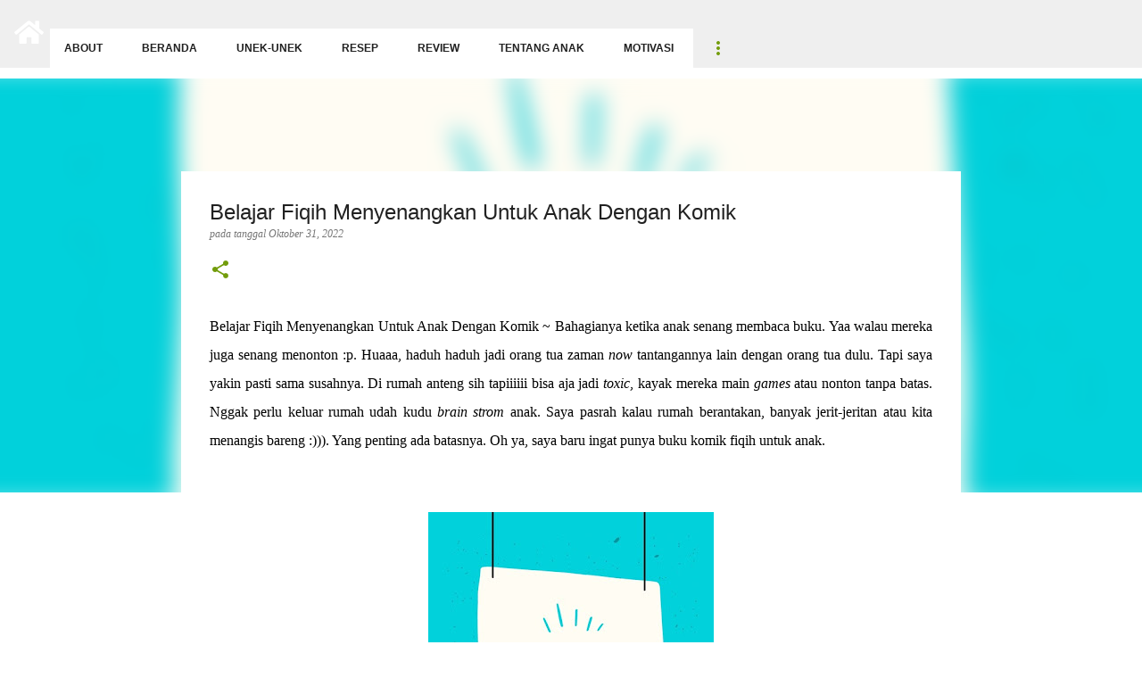

--- FILE ---
content_type: text/html; charset=UTF-8
request_url: https://www.cigrey.com/2022/10/belajar-fiqih-menyenangkan-untuk-anak.html
body_size: 35271
content:
<!DOCTYPE html>
<html dir='ltr' lang='id' xmlns='http://www.w3.org/1999/xhtml' xmlns:b='http://www.google.com/2005/gml/b' xmlns:data='http://www.google.com/2005/gml/data' xmlns:expr='http://www.google.com/2005/gml/expr'>
  <head>
  
    <!-- Google tag (gtag.js) -->
<script async src="https://www.googletagmanager.com/gtag/js?id=G-DGLTXKPC05"></script>
<script>
  window.dataLayer = window.dataLayer || [];
  function gtag(){dataLayer.push(arguments);}
  gtag('js', new Date());

  gtag('config', 'G-DGLTXKPC05');
</script>
    
    
    <!-- Google Tag Manager -->
<script>(function(w,d,s,l,i){w[l]=w[l]||[];w[l].push({'gtm.start':
new Date().getTime(),event:'gtm.js'});var f=d.getElementsByTagName(s)[0],
j=d.createElement(s),dl=l!='dataLayer'?'&l='+l:'';j.async=true;j.src=
'https://www.googletagmanager.com/gtm.js?id='+i+dl;f.parentNode.insertBefore(j,f);
})(window,document,'script','dataLayer','GTM-PQVBCDT');</script>
<!-- End Google Tag Manager -->
  
    <script crossorigin='anonymous' src='https://kit.fontawesome.com/679c193dea.js'></script>
<style>
#Attribution1 {
display: none;
}
</style>
<meta content='width=device-width, initial-scale=1' name='viewport'/>
<title>Belajar Fiqih Menyenangkan Untuk Anak Dengan Komik</title>
<meta content='text/html; charset=UTF-8' http-equiv='Content-Type'/>
<!-- Chrome, Firefox OS and Opera -->
<meta content='#ffffff' name='theme-color'/>
<!-- Windows Phone -->
<meta content='#ffffff' name='msapplication-navbutton-color'/>
<meta content='blogger' name='generator'/>
<link href='https://www.cigrey.com/favicon.ico' rel='icon' type='image/x-icon'/>
<link href='https://www.cigrey.com/2022/10/belajar-fiqih-menyenangkan-untuk-anak.html' rel='canonical'/>
<link rel="alternate" type="application/atom+xml" title="Blog Unek-Unek &amp; Pengalaman Pribadi - Atom" href="https://www.cigrey.com/feeds/posts/default" />
<link rel="alternate" type="application/rss+xml" title="Blog Unek-Unek &amp; Pengalaman Pribadi - RSS" href="https://www.cigrey.com/feeds/posts/default?alt=rss" />
<link rel="service.post" type="application/atom+xml" title="Blog Unek-Unek &amp; Pengalaman Pribadi - Atom" href="https://www.blogger.com/feeds/31436195/posts/default" />

<link rel="alternate" type="application/atom+xml" title="Blog Unek-Unek &amp; Pengalaman Pribadi - Atom" href="https://www.cigrey.com/feeds/2604824724335439107/comments/default" />
<!--Can't find substitution for tag [blog.ieCssRetrofitLinks]-->
<link href='https://blogger.googleusercontent.com/img/b/R29vZ2xl/AVvXsEjFzRcGYEkLrDKVeM7KKmw4b_GBAw92zSiCAb667BHGiUOcwwJOq9C6d3In_wQxW19gVFGDG5zLayTpDKA6zedfCkjJeF0rJeuTxcZzXZmqyb1Ha4JWzphsnJZiSs1aMWlOC8loxGPYWkg-EY7CMRLh8MTO-uGDq1IyiUDIs7LOeymkTqGaq_o/w320-h320/Belajar%20Fiqih%20Menyenangkan%20Anak%20Dengan%20Komik8.jpg' rel='image_src'/>
<meta content='Belajar Fiqih Menyenangkan Untuk Anak Dengan Komik' name='description'/>
<meta content='https://www.cigrey.com/2022/10/belajar-fiqih-menyenangkan-untuk-anak.html' property='og:url'/>
<meta content='Belajar Fiqih Menyenangkan Untuk Anak Dengan Komik' property='og:title'/>
<meta content='Belajar Fiqih Menyenangkan Untuk Anak Dengan Komik' property='og:description'/>
<meta content='https://blogger.googleusercontent.com/img/b/R29vZ2xl/AVvXsEjFzRcGYEkLrDKVeM7KKmw4b_GBAw92zSiCAb667BHGiUOcwwJOq9C6d3In_wQxW19gVFGDG5zLayTpDKA6zedfCkjJeF0rJeuTxcZzXZmqyb1Ha4JWzphsnJZiSs1aMWlOC8loxGPYWkg-EY7CMRLh8MTO-uGDq1IyiUDIs7LOeymkTqGaq_o/w1200-h630-p-k-no-nu/Belajar%20Fiqih%20Menyenangkan%20Anak%20Dengan%20Komik8.jpg' property='og:image'/>
<style id='page-skin-1' type='text/css'><!--
/*! normalize.css v3.0.1 | MIT License | git.io/normalize */html{font-family:sans-serif;-ms-text-size-adjust:100%;-webkit-text-size-adjust:100%}body{margin:0}article,aside,details,figcaption,figure,footer,header,hgroup,main,nav,section,summary{display:block}audio,canvas,progress,video{display:inline-block;vertical-align:baseline}audio:not([controls]){display:none;height:0}[hidden],template{display:none}a{background:transparent}a:active,a:hover{outline:0}abbr[title]{border-bottom:1px dotted}b,strong{font-weight:bold}dfn{font-style:italic}h1{font-size:2em;margin:.67em 0}mark{background:#ff0;color:#000}small{font-size:80%}sub,sup{font-size:75%;line-height:0;position:relative;vertical-align:baseline}sup{top:-0.5em}sub{bottom:-0.25em}img{border:0}svg:not(:root){overflow:hidden}figure{margin:1em 40px}hr{-moz-box-sizing:content-box;box-sizing:content-box;height:0}pre{overflow:auto}code,kbd,pre,samp{font-family:monospace,monospace;font-size:1em}button,input,optgroup,select,textarea{color:inherit;font:inherit;margin:0}button{overflow:visible}button,select{text-transform:none}button,html input[type="button"],input[type="reset"],input[type="submit"]{-webkit-appearance:button;cursor:pointer}button[disabled],html input[disabled]{cursor:default}button::-moz-focus-inner,input::-moz-focus-inner{border:0;padding:0}input{line-height:normal}input[type="checkbox"],input[type="radio"]{box-sizing:border-box;padding:0}input[type="number"]::-webkit-inner-spin-button,input[type="number"]::-webkit-outer-spin-button{height:auto}input[type="search"]{-webkit-appearance:textfield;-moz-box-sizing:content-box;-webkit-box-sizing:content-box;box-sizing:content-box}input[type="search"]::-webkit-search-cancel-button,input[type="search"]::-webkit-search-decoration{-webkit-appearance:none}fieldset{border:1px solid #c0c0c0;margin:0 2px;padding:.35em .625em .75em}legend{border:0;padding:0}textarea{overflow:auto}optgroup{font-weight:bold}table{border-collapse:collapse;border-spacing:0}td,th{padding:0}
/*!************************************************
* Blogger Template Style
* Name: Emporio
**************************************************/
body{
overflow-wrap:break-word;
word-break:break-word;
word-wrap:break-word
}
.hidden{
display:none
}
.invisible{
visibility:hidden
}
.container::after,.float-container::after{
clear:both;
content:"";
display:table
}
.clearboth{
clear:both
}
#comments .comment .comment-actions,.subscribe-popup .FollowByEmail .follow-by-email-submit{
background:0 0;
border:0;
box-shadow:none;
color:#729c0b;
cursor:pointer;
font-size:14px;
font-weight:700;
outline:0;
text-decoration:none;
text-transform:uppercase;
width:auto
}
.dim-overlay{
background-color:rgba(0,0,0,.54);
height:100vh;
left:0;
position:fixed;
top:0;
width:100%
}
#sharing-dim-overlay{
background-color:transparent
}
input::-ms-clear{
display:none
}
.blogger-logo,.svg-icon-24.blogger-logo{
fill:#ff9800;
opacity:1
}
.skip-navigation{
background-color:#fff;
box-sizing:border-box;
color:#000;
display:block;
height:0;
left:0;
line-height:50px;
overflow:hidden;
padding-top:0;
position:fixed;
text-align:center;
top:0;
-webkit-transition:box-shadow .3s,height .3s,padding-top .3s;
transition:box-shadow .3s,height .3s,padding-top .3s;
width:100%;
z-index:900
}
.skip-navigation:focus{
box-shadow:0 4px 5px 0 rgba(0,0,0,.14),0 1px 10px 0 rgba(0,0,0,.12),0 2px 4px -1px rgba(0,0,0,.2);
height:50px
}
#main{
outline:0
}
.main-heading{
position:absolute;
clip:rect(1px,1px,1px,1px);
padding:0;
border:0;
height:1px;
width:1px;
overflow:hidden
}
.Attribution{
margin-top:1em;
text-align:center
}
.Attribution .blogger img,.Attribution .blogger svg{
vertical-align:bottom
}
.Attribution .blogger img{
margin-right:.5em
}
.Attribution div{
line-height:24px;
margin-top:.5em
}
.Attribution .copyright,.Attribution .image-attribution{
font-size:.7em;
margin-top:1.5em
}
.BLOG_mobile_video_class{
display:none
}
.bg-photo{
background-attachment:scroll!important
}
body .CSS_LIGHTBOX{
z-index:900
}
.extendable .show-less,.extendable .show-more{
border-color:#729c0b;
color:#729c0b;
margin-top:8px
}
.extendable .show-less.hidden,.extendable .show-more.hidden{
display:none
}
.inline-ad{
display:none;
max-width:100%;
overflow:hidden
}
.adsbygoogle{
display:block
}
#cookieChoiceInfo{
bottom:0;
top:auto
}
iframe.b-hbp-video{
border:0
}
.post-body img{
max-width:100%
}
.post-body iframe{
max-width:100%
}
.post-body a[imageanchor="1"]{
display:inline-block
}
.byline{
margin-right:1em
}
.byline:last-child{
margin-right:0
}
.link-copied-dialog{
max-width:520px;
outline:0
}
.link-copied-dialog .modal-dialog-buttons{
margin-top:8px
}
.link-copied-dialog .goog-buttonset-default{
background:0 0;
border:0
}
.link-copied-dialog .goog-buttonset-default:focus{
outline:0
}
.paging-control-container{
margin-bottom:16px
}
.paging-control-container .paging-control{
display:inline-block
}
.paging-control-container .comment-range-text::after,.paging-control-container .paging-control{
color:#729c0b
}
.paging-control-container .comment-range-text,.paging-control-container .paging-control{
margin-right:8px
}
.paging-control-container .comment-range-text::after,.paging-control-container .paging-control::after{
content:"\b7";
cursor:default;
padding-left:8px;
pointer-events:none
}
.paging-control-container .comment-range-text:last-child::after,.paging-control-container .paging-control:last-child::after{
content:none
}
.byline.reactions iframe{
height:20px
}
.b-notification{
color:#000;
background-color:#fff;
border-bottom:solid 1px #000;
box-sizing:border-box;
padding:16px 32px;
text-align:center
}
.b-notification.visible{
-webkit-transition:margin-top .3s cubic-bezier(.4,0,.2,1);
transition:margin-top .3s cubic-bezier(.4,0,.2,1)
}
.b-notification.invisible{
position:absolute
}
.b-notification-close{
position:absolute;
right:8px;
top:8px
}
.no-posts-message{
line-height:40px;
text-align:center
}
@media screen and (max-width:745px){
body.item-view .post-body a[imageanchor="1"][style*="float: left;"],body.item-view .post-body a[imageanchor="1"][style*="float: right;"]{
float:none!important;
clear:none!important
}
body.item-view .post-body a[imageanchor="1"] img{
display:block;
height:auto;
margin:0 auto
}
body.item-view .post-body>.separator:first-child>a[imageanchor="1"]:first-child{
margin-top:20px
}
.post-body a[imageanchor]{
display:block
}
body.item-view .post-body a[imageanchor="1"]{
margin-left:0!important;
margin-right:0!important
}
body.item-view .post-body a[imageanchor="1"]+a[imageanchor="1"]{
margin-top:16px
}
}
.item-control{
display:none
}
#comments{
border-top:1px dashed rgba(0,0,0,.54);
margin-top:20px;
padding:20px
}
#comments .comment-thread ol{
margin:0;
padding-left:0;
padding-left:0
}
#comments .comment .comment-replybox-single,#comments .comment-thread .comment-replies{
margin-left:60px
}
#comments .comment-thread .thread-count{
display:none
}
#comments .comment{
list-style-type:none;
padding:0 0 30px;
position:relative
}
#comments .comment .comment{
padding-bottom:8px
}
.comment .avatar-image-container{
position:absolute
}
.comment .avatar-image-container img{
border-radius:50%
}
.avatar-image-container svg,.comment .avatar-image-container .avatar-icon{
border-radius:50%;
border:solid 1px #729c0b;
box-sizing:border-box;
fill:#729c0b;
height:35px;
margin:0;
padding:7px;
width:35px
}
.comment .comment-block{
margin-top:10px;
margin-left:60px;
padding-bottom:0
}
#comments .comment-author-header-wrapper{
margin-left:40px
}
#comments .comment .thread-expanded .comment-block{
padding-bottom:20px
}
#comments .comment .comment-header .user,#comments .comment .comment-header .user a{
color:#212121;
font-style:normal;
font-weight:700
}
#comments .comment .comment-actions{
bottom:0;
margin-bottom:15px;
position:absolute
}
#comments .comment .comment-actions>*{
margin-right:8px
}
#comments .comment .comment-header .datetime{
bottom:0;
color:rgba(33,33,33,.54);
display:inline-block;
font-size:13px;
font-style:italic;
margin-left:8px
}
#comments .comment .comment-footer .comment-timestamp a,#comments .comment .comment-header .datetime a{
color:rgba(33,33,33,.54)
}
#comments .comment .comment-content,.comment .comment-body{
margin-top:12px;
word-break:break-word
}
.comment-body{
margin-bottom:12px
}
#comments.embed[data-num-comments="0"]{
border:0;
margin-top:0;
padding-top:0
}
#comments.embed[data-num-comments="0"] #comment-post-message,#comments.embed[data-num-comments="0"] div.comment-form>p,#comments.embed[data-num-comments="0"] p.comment-footer{
display:none
}
#comment-editor-src{
display:none
}
.comments .comments-content .loadmore.loaded{
max-height:0;
opacity:0;
overflow:hidden
}
.extendable .remaining-items{
height:0;
overflow:hidden;
-webkit-transition:height .3s cubic-bezier(.4,0,.2,1);
transition:height .3s cubic-bezier(.4,0,.2,1)
}
.extendable .remaining-items.expanded{
height:auto
}
.svg-icon-24,.svg-icon-24-button{
cursor:pointer;
height:24px;
width:24px;
min-width:24px
}
.touch-icon{
margin:-12px;
padding:12px
}
.touch-icon:active,.touch-icon:focus{
background-color:rgba(153,153,153,.4);
border-radius:50%
}
svg:not(:root).touch-icon{
overflow:visible
}
html[dir=rtl] .rtl-reversible-icon{
-webkit-transform:scaleX(-1);
-ms-transform:scaleX(-1);
transform:scaleX(-1)
}
.svg-icon-24-button,.touch-icon-button{
background:0 0;
border:0;
margin:0;
outline:0;
padding:0
}
.touch-icon-button .touch-icon:active,.touch-icon-button .touch-icon:focus{
background-color:transparent
}
.touch-icon-button:active .touch-icon,.touch-icon-button:focus .touch-icon{
background-color:rgba(153,153,153,.4);
border-radius:50%
}
.Profile .default-avatar-wrapper .avatar-icon{
border-radius:50%;
border:solid 1px #729c0b;
box-sizing:border-box;
fill:#729c0b;
margin:0
}
.Profile .individual .default-avatar-wrapper .avatar-icon{
padding:25px
}
.Profile .individual .avatar-icon,.Profile .individual .profile-img{
height:90px;
width:90px
}
.Profile .team .default-avatar-wrapper .avatar-icon{
padding:8px
}
.Profile .team .avatar-icon,.Profile .team .default-avatar-wrapper,.Profile .team .profile-img{
height:40px;
width:40px
}
.snippet-container{
margin:0;
position:relative;
overflow:hidden
}
.snippet-fade{
bottom:0;
box-sizing:border-box;
position:absolute;
width:96px
}
.snippet-fade{
right:0
}
.snippet-fade:after{
content:"\2026"
}
.snippet-fade:after{
float:right
}
.centered-top-container.sticky{
left:0;
position:fixed;
right:0;
top:0;
width:auto;
z-index:8;
-webkit-transition-property:opacity,-webkit-transform;
transition-property:opacity,-webkit-transform;
transition-property:transform,opacity;
transition-property:transform,opacity,-webkit-transform;
-webkit-transition-duration:.2s;
transition-duration:.2s;
-webkit-transition-timing-function:cubic-bezier(.4,0,.2,1);
transition-timing-function:cubic-bezier(.4,0,.2,1)
}
.centered-top-placeholder{
display:none
}
.collapsed-header .centered-top-placeholder{
display:block
}
.centered-top-container .Header .replaced h1,.centered-top-placeholder .Header .replaced h1{
display:none
}
.centered-top-container.sticky .Header .replaced h1{
display:none
}
.centered-top-container.sticky .Header .header-widget{
background:0 0
}
.centered-top-container.sticky .Header .header-image-wrapper{
display:block
}
.centered-top-container img,.centered-top-placeholder img{
max-width:100%
}
.collapsible{
-webkit-transition:height .3s cubic-bezier(.4,0,.2,1);
transition:height .3s cubic-bezier(.4,0,.2,1)
}
.collapsible,.collapsible>summary{
display:block;
overflow:hidden
}
.collapsible>:not(summary){
display:none
}
.collapsible[open]>:not(summary){
display:block
}
.collapsible:focus,.collapsible>summary:focus{
outline:0
}
.collapsible>summary{
cursor:pointer;
display:block;
padding:0
}
.collapsible:focus>summary,.collapsible>summary:focus{
background-color:transparent
}
.collapsible>summary::-webkit-details-marker{
display:none
}
.collapsible-title{
-webkit-box-align:center;
-webkit-align-items:center;
-ms-flex-align:center;
align-items:center;
display:-webkit-box;
display:-webkit-flex;
display:-ms-flexbox;
display:flex
}
.collapsible-title .title{
-webkit-box-flex:1;
-webkit-flex:1 1 auto;
-ms-flex:1 1 auto;
flex:1 1 auto;
-webkit-box-ordinal-group:1;
-webkit-order:0;
-ms-flex-order:0;
order:0;
overflow:hidden;
text-overflow:ellipsis;
white-space:nowrap
}
.collapsible-title .chevron-down,.collapsible[open] .collapsible-title .chevron-up{
display:block
}
.collapsible-title .chevron-up,.collapsible[open] .collapsible-title .chevron-down{
display:none
}
.flat-button{
cursor:pointer;
display:inline-block;
font-weight:700;
text-transform:uppercase;
border-radius:2px;
padding:8px;
margin:-8px
}
.flat-icon-button{
background:0 0;
border:0;
margin:0;
outline:0;
padding:0;
margin:-12px;
padding:12px;
cursor:pointer;
box-sizing:content-box;
display:inline-block;
line-height:0
}
.flat-icon-button,.flat-icon-button .splash-wrapper{
border-radius:50%
}
.flat-icon-button .splash.animate{
-webkit-animation-duration:.3s;
animation-duration:.3s
}
body#layout .bg-photo,body#layout .bg-photo-overlay{
display:none
}
body#layout .page_body{
padding:0;
position:relative;
top:0
}
body#layout .page{
display:inline-block;
left:inherit;
position:relative;
vertical-align:top;
width:540px
}
body#layout .centered{
max-width:954px
}
body#layout .navigation{
display:none
}
body#layout .sidebar-container{
display:inline-block;
width:40%
}
body#layout .hamburger-menu,body#layout .search{
display:none
}
.overflowable-container{
max-height:44px;
overflow:hidden;
position:relative
}
.overflow-button{
cursor:pointer
}
#overflowable-dim-overlay{
background:0 0
}
.overflow-popup{
box-shadow:0 2px 2px 0 rgba(0,0,0,.14),0 3px 1px -2px rgba(0,0,0,.2),0 1px 5px 0 rgba(0,0,0,.12);
background-color:#ffffff;
left:0;
max-width:calc(100% - 32px);
position:absolute;
top:0;
visibility:hidden;
z-index:101
}
.overflow-popup ul{
list-style:none
}
.overflow-popup .tabs li,.overflow-popup li{
display:block;
height:auto
}
.overflow-popup .tabs li{
padding-left:0;
padding-right:0
}
.overflow-button.hidden,.overflow-popup .tabs li.hidden,.overflow-popup li.hidden{
display:none
}
.widget.Sharing .sharing-button{
display:none
}
.widget.Sharing .sharing-buttons li{
padding:0
}
.widget.Sharing .sharing-buttons li span{
display:none
}
.post-share-buttons{
position:relative
}
.centered-bottom .share-buttons .svg-icon-24,.share-buttons .svg-icon-24{
fill:#729c0b
}
.sharing-open.touch-icon-button:active .touch-icon,.sharing-open.touch-icon-button:focus .touch-icon{
background-color:transparent
}
.share-buttons{
background-color:#ffffff;
border-radius:2px;
box-shadow:0 2px 2px 0 rgba(0,0,0,.14),0 3px 1px -2px rgba(0,0,0,.2),0 1px 5px 0 rgba(0,0,0,.12);
color:#000000;
list-style:none;
margin:0;
padding:8px 0;
position:absolute;
top:-11px;
min-width:200px;
z-index:101
}
.share-buttons.hidden{
display:none
}
.sharing-button{
background:0 0;
border:0;
margin:0;
outline:0;
padding:0;
cursor:pointer
}
.share-buttons li{
margin:0;
height:48px
}
.share-buttons li:last-child{
margin-bottom:0
}
.share-buttons li .sharing-platform-button{
box-sizing:border-box;
cursor:pointer;
display:block;
height:100%;
margin-bottom:0;
padding:0 16px;
position:relative;
width:100%
}
.share-buttons li .sharing-platform-button:focus,.share-buttons li .sharing-platform-button:hover{
background-color:rgba(128,128,128,.1);
outline:0
}
.share-buttons li svg[class*=" sharing-"],.share-buttons li svg[class^=sharing-]{
position:absolute;
top:10px
}
.share-buttons li span.sharing-platform-button{
position:relative;
top:0
}
.share-buttons li .platform-sharing-text{
display:block;
font-size:16px;
line-height:48px;
white-space:nowrap
}
.share-buttons li .platform-sharing-text{
margin-left:56px
}
.sidebar-container{
background-color:#ffffff;
max-width:280px;
overflow-y:auto;
-webkit-transition-property:-webkit-transform;
transition-property:-webkit-transform;
transition-property:transform;
transition-property:transform,-webkit-transform;
-webkit-transition-duration:.3s;
transition-duration:.3s;
-webkit-transition-timing-function:cubic-bezier(0,0,.2,1);
transition-timing-function:cubic-bezier(0,0,.2,1);
width:280px;
z-index:101;
-webkit-overflow-scrolling:touch
}
.sidebar-container .navigation{
line-height:0;
padding:16px
}
.sidebar-container .sidebar-back{
cursor:pointer
}
.sidebar-container .widget{
background:0 0;
margin:0 16px;
padding:16px 0
}
.sidebar-container .widget .title{
color:#000000;
margin:0
}
.sidebar-container .widget ul{
list-style:none;
margin:0;
padding:0
}
.sidebar-container .widget ul ul{
margin-left:1em
}
.sidebar-container .widget li{
font-size:16px;
line-height:normal
}
.sidebar-container .widget+.widget{
border-top:1px solid rgba(0, 0, 0, 0.12)
}
.BlogArchive li{
margin:16px 0
}
.BlogArchive li:last-child{
margin-bottom:0
}
.Label li a{
display:inline-block
}
.BlogArchive .post-count,.Label .label-count{
float:right;
margin-left:.25em
}
.BlogArchive .post-count::before,.Label .label-count::before{
content:"("
}
.BlogArchive .post-count::after,.Label .label-count::after{
content:")"
}
.widget.Translate .skiptranslate>div{
display:block!important
}
.widget.Profile .profile-link{
display:-webkit-box;
display:-webkit-flex;
display:-ms-flexbox;
display:flex
}
.widget.Profile .team-member .default-avatar-wrapper,.widget.Profile .team-member .profile-img{
-webkit-box-flex:0;
-webkit-flex:0 0 auto;
-ms-flex:0 0 auto;
flex:0 0 auto;
margin-right:1em
}
.widget.Profile .individual .profile-link{
-webkit-box-orient:vertical;
-webkit-box-direction:normal;
-webkit-flex-direction:column;
-ms-flex-direction:column;
flex-direction:column
}
.widget.Profile .team .profile-link .profile-name{
-webkit-align-self:center;
-ms-flex-item-align:center;
align-self:center;
display:block;
-webkit-box-flex:1;
-webkit-flex:1 1 auto;
-ms-flex:1 1 auto;
flex:1 1 auto
}
.dim-overlay{
background-color:rgba(0,0,0,.54);
z-index:100
}
body.sidebar-visible{
overflow-y:hidden
}
@media screen and (max-width:680px){
.sidebar-container{
bottom:0;
position:fixed;
top:0;
left:auto;
right:0
}
.sidebar-container.sidebar-invisible{
-webkit-transition-timing-function:cubic-bezier(.4,0,.6,1);
transition-timing-function:cubic-bezier(.4,0,.6,1);
-webkit-transform:translateX(100%);
-ms-transform:translateX(100%);
transform:translateX(100%)
}
}
.dialog{
box-shadow:0 2px 2px 0 rgba(0,0,0,.14),0 3px 1px -2px rgba(0,0,0,.2),0 1px 5px 0 rgba(0,0,0,.12);
background:#ffffff;
box-sizing:border-box;
color:#000000;
padding:30px;
position:fixed;
text-align:center;
width:calc(100% - 24px);
z-index:101
}
.dialog input[type=email],.dialog input[type=text]{
background-color:transparent;
border:0;
border-bottom:solid 1px rgba(0,0,0,.12);
color:#000000;
display:block;
font-family:Ubuntu, sans-serif;
font-size:16px;
line-height:24px;
margin:auto;
padding-bottom:7px;
outline:0;
text-align:center;
width:100%
}
.dialog input[type=email]::-webkit-input-placeholder,.dialog input[type=text]::-webkit-input-placeholder{
color:rgba(0,0,0,.5)
}
.dialog input[type=email]::-moz-placeholder,.dialog input[type=text]::-moz-placeholder{
color:rgba(0,0,0,.5)
}
.dialog input[type=email]:-ms-input-placeholder,.dialog input[type=text]:-ms-input-placeholder{
color:rgba(0,0,0,.5)
}
.dialog input[type=email]::-ms-input-placeholder,.dialog input[type=text]::-ms-input-placeholder{
color:rgba(0,0,0,.5)
}
.dialog input[type=email]::placeholder,.dialog input[type=text]::placeholder{
color:rgba(0,0,0,.5)
}
.dialog input[type=email]:focus,.dialog input[type=text]:focus{
border-bottom:solid 2px #729c0b;
padding-bottom:6px
}
.dialog input.no-cursor{
color:transparent;
text-shadow:0 0 0 #000000
}
.dialog input.no-cursor:focus{
outline:0
}
.dialog input.no-cursor:focus{
outline:0
}
.dialog input[type=submit]{
font-family:Ubuntu, sans-serif
}
.dialog .goog-buttonset-default{
color:#729c0b
}
.loading-spinner-large{
-webkit-animation:mspin-rotate 1.568s infinite linear;
animation:mspin-rotate 1.568s infinite linear;
height:48px;
overflow:hidden;
position:absolute;
width:48px;
z-index:200
}
.loading-spinner-large>div{
-webkit-animation:mspin-revrot 5332ms infinite steps(4);
animation:mspin-revrot 5332ms infinite steps(4)
}
.loading-spinner-large>div>div{
-webkit-animation:mspin-singlecolor-large-film 1333ms infinite steps(81);
animation:mspin-singlecolor-large-film 1333ms infinite steps(81);
background-size:100%;
height:48px;
width:3888px
}
.mspin-black-large>div>div,.mspin-grey_54-large>div>div{
background-image:url(https://www.blogblog.com/indie/mspin_black_large.svg)
}
.mspin-white-large>div>div{
background-image:url(https://www.blogblog.com/indie/mspin_white_large.svg)
}
.mspin-grey_54-large{
opacity:.54
}
@-webkit-keyframes mspin-singlecolor-large-film{
from{
-webkit-transform:translateX(0);
transform:translateX(0)
}
to{
-webkit-transform:translateX(-3888px);
transform:translateX(-3888px)
}
}
@keyframes mspin-singlecolor-large-film{
from{
-webkit-transform:translateX(0);
transform:translateX(0)
}
to{
-webkit-transform:translateX(-3888px);
transform:translateX(-3888px)
}
}
@-webkit-keyframes mspin-rotate{
from{
-webkit-transform:rotate(0);
transform:rotate(0)
}
to{
-webkit-transform:rotate(360deg);
transform:rotate(360deg)
}
}
@keyframes mspin-rotate{
from{
-webkit-transform:rotate(0);
transform:rotate(0)
}
to{
-webkit-transform:rotate(360deg);
transform:rotate(360deg)
}
}
@-webkit-keyframes mspin-revrot{
from{
-webkit-transform:rotate(0);
transform:rotate(0)
}
to{
-webkit-transform:rotate(-360deg);
transform:rotate(-360deg)
}
}
@keyframes mspin-revrot{
from{
-webkit-transform:rotate(0);
transform:rotate(0)
}
to{
-webkit-transform:rotate(-360deg);
transform:rotate(-360deg)
}
}
.subscribe-popup{
max-width:364px
}
.subscribe-popup h3{
color:#212121;
font-size:1.8em;
margin-top:0
}
.subscribe-popup .FollowByEmail h3{
display:none
}
.subscribe-popup .FollowByEmail .follow-by-email-submit{
color:#729c0b;
display:inline-block;
margin:0 auto;
margin-top:24px;
width:auto;
white-space:normal
}
.subscribe-popup .FollowByEmail .follow-by-email-submit:disabled{
cursor:default;
opacity:.3
}
@media (max-width:800px){
.blog-name div.widget.Subscribe{
margin-bottom:16px
}
body.item-view .blog-name div.widget.Subscribe{
margin:8px auto 16px auto;
width:100%
}
}
.sidebar-container .svg-icon-24{
fill:#729c0b
}
.centered-top .svg-icon-24{
fill:#729c0b
}
.centered-bottom .svg-icon-24.touch-icon,.centered-bottom a .svg-icon-24,.centered-bottom button .svg-icon-24{
fill:#729c0b
}
.post-wrapper .svg-icon-24.touch-icon,.post-wrapper a .svg-icon-24,.post-wrapper button .svg-icon-24{
fill:#729c0b
}
.centered-bottom .share-buttons .svg-icon-24,.share-buttons .svg-icon-24{
fill:#729c0b
}
.svg-icon-24.hamburger-menu{
fill:#729c0b
}
body#layout .page_body{
padding:0;
position:relative;
top:0
}
body#layout .page{
display:inline-block;
left:inherit;
position:relative;
vertical-align:top;
width:540px
}
body{
background:#f7f7f7 none repeat scroll top left;
background-color:#ffffff;
background-size:cover;
color:#000000;
font:400 16px Ubuntu, sans-serif;
margin:0;
min-height:100vh
}
h3,h3.title{
color:#000000
}
.post-wrapper .post-title,.post-wrapper .post-title a,.post-wrapper .post-title a:hover,.post-wrapper .post-title a:visited{
color:#212121
}
a{
color:#729c0b;
font-style:normal;
text-decoration:none
}
a:visited{
color:#729c0b
}
a:hover{
color:#729c0b
}
blockquote{
color:#424242;
font:400 16px Ubuntu, sans-serif;
font-size:x-large;
font-style:italic;
font-weight:300;
text-align:center
}
.dim-overlay{
z-index:100
}
.page{
box-sizing:border-box;
display:-webkit-box;
display:-webkit-flex;
display:-ms-flexbox;
display:flex;
-webkit-box-orient:vertical;
-webkit-box-direction:normal;
-webkit-flex-direction:column;
-ms-flex-direction:column;
flex-direction:column;
min-height:100vh;
padding-bottom:1em
}
.page>*{
-webkit-box-flex:0;
-webkit-flex:0 0 auto;
-ms-flex:0 0 auto;
flex:0 0 auto
}
.page>#footer{
margin-top:auto
}
.bg-photo-container{
overflow:hidden
}
.bg-photo-container,.bg-photo-container .bg-photo{
height:464px;
width:100%
}
.bg-photo-container .bg-photo{
background-position:center;
background-size:cover;
z-index:-1
}
.centered{
margin:0 auto;
position:relative;
width:1482px
}
.centered .main,.centered .main-container{
float:left
}
.centered .main{
padding-bottom:1em
}
.centered .centered-bottom::after{
clear:both;
content:"";
display:table
}
@media (min-width:1626px){
.page_body.has-vertical-ads .centered{
width:1625px
}
}
@media (min-width:1225px) and (max-width:1482px){
.centered{
width:1081px
}
}
@media (min-width:1225px) and (max-width:1625px){
.page_body.has-vertical-ads .centered{
width:1224px
}
}
@media (max-width:1224px){
.centered{
width:680px
}
}
@media (max-width:680px){
.centered{
max-width:600px;
width:100%
}
}
.feed-view .post-wrapper.hero,.main,.main-container,.post-filter-message,.top-nav .section{
width:1187px
}
@media (min-width:1225px) and (max-width:1482px){
.feed-view .post-wrapper.hero,.main,.main-container,.post-filter-message,.top-nav .section{
width:786px
}
}
@media (min-width:1225px) and (max-width:1625px){
.feed-view .page_body.has-vertical-ads .post-wrapper.hero,.page_body.has-vertical-ads .feed-view .post-wrapper.hero,.page_body.has-vertical-ads .main,.page_body.has-vertical-ads .main-container,.page_body.has-vertical-ads .post-filter-message,.page_body.has-vertical-ads .top-nav .section{
width:786px
}
}
@media (max-width:1224px){
.feed-view .post-wrapper.hero,.main,.main-container,.post-filter-message,.top-nav .section{
width:auto
}
}
.widget .title{
font-size:18px;
line-height:28px;
margin:18px 0
}
.extendable .show-less,.extendable .show-more{
color:#729c0b;
font:500 12px Ubuntu, sans-serif;
cursor:pointer;
text-transform:uppercase;
margin:0 -16px;
padding:16px
}
.widget.Profile{
font:400 16px Ubuntu, sans-serif
}
.sidebar-container .widget.Profile{
padding:16px
}
.widget.Profile h2{
display:none
}
.widget.Profile .title{
margin:16px 32px
}
.widget.Profile .profile-img{
border-radius:50%
}
.widget.Profile .individual{
display:-webkit-box;
display:-webkit-flex;
display:-ms-flexbox;
display:flex
}
.widget.Profile .individual .profile-info{
-webkit-align-self:center;
-ms-flex-item-align:center;
align-self:center;
margin-left:16px
}
.widget.Profile .profile-datablock{
margin-top:0;
margin-bottom:.75em
}
.widget.Profile .profile-link{
background-image:none!important;
font-family:inherit;
overflow:hidden;
max-width:100%
}
.widget.Profile .individual .profile-link{
margin:0 -10px;
padding:0 10px;
display:block
}
.widget.Profile .individual .profile-data a.profile-link.g-profile,.widget.Profile .team a.profile-link.g-profile .profile-name{
font:500 16px Ubuntu, sans-serif;
color:#000000;
margin-bottom:.75em
}
.widget.Profile .individual .profile-data a.profile-link.g-profile{
line-height:1.25
}
.widget.Profile .individual>a:first-child{
-webkit-flex-shrink:0;
-ms-flex-negative:0;
flex-shrink:0
}
.widget.Profile dd{
margin:0
}
.widget.Profile ul{
list-style:none;
padding:0
}
.widget.Profile ul li{
margin:10px 0 30px
}
.widget.Profile .team .extendable,.widget.Profile .team .extendable .first-items,.widget.Profile .team .extendable .remaining-items{
margin:0;
padding:0;
max-width:100%
}
.widget.Profile .team-member .profile-name-container{
-webkit-box-flex:0;
-webkit-flex:0 1 auto;
-ms-flex:0 1 auto;
flex:0 1 auto
}
.widget.Profile .team .extendable .show-less,.widget.Profile .team .extendable .show-more{
position:relative;
left:56px
}
#comments a,.post-wrapper a{
color:#729c0b
}
div.widget.Blog .blog-posts .post-outer{
border:0
}
div.widget.Blog .post-outer{
padding-bottom:0
}
.post .thumb{
float:left;
height:20%;
width:20%
}
.no-posts-message,.status-msg-body{
margin:10px 0
}
.blog-pager{
text-align:center
}
.post-title{
margin:0
}
.post-title,.post-title a{
font:500 24px Ubuntu, sans-serif
}
.post-body{
color:#000000;
display:block;
font:400 16px Merriweather, Georgia, serif;
line-height:32px;
margin:0
}
.post-snippet{
color:#000000;
font:400 14px Merriweather, Georgia, serif;
line-height:24px;
margin:8px 0;
max-height:72px
}
.post-snippet .snippet-fade{
background:-webkit-linear-gradient(left,#ffffff 0,#ffffff 20%,rgba(255, 255, 255, 0) 100%);
background:linear-gradient(to left,#ffffff 0,#ffffff 20%,rgba(255, 255, 255, 0) 100%);
color:#000000;
bottom:0;
position:absolute
}
.post-body img{
height:inherit;
max-width:100%
}
.byline,.byline.post-author a,.byline.post-timestamp a{
color:#757575;
font:italic 400 12px Merriweather, Georgia, serif
}
.byline.post-author{
text-transform:lowercase
}
.byline.post-author a{
text-transform:none
}
.item-byline .byline,.post-header .byline{
margin-right:0
}
.post-share-buttons .share-buttons{
background:#ffffff;
color:#000000;
font:400 14px Ubuntu, sans-serif
}
.tr-caption{
color:#424242;
font:400 16px Ubuntu, sans-serif;
font-size:1.1em;
font-style:italic
}
.post-filter-message{
background-color:#729c0b;
box-sizing:border-box;
color:#ffffff;
display:-webkit-box;
display:-webkit-flex;
display:-ms-flexbox;
display:flex;
font:italic 400 18px Merriweather, Georgia, serif;
margin-bottom:16px;
margin-top:32px;
padding:12px 16px
}
.post-filter-message>div:first-child{
-webkit-box-flex:1;
-webkit-flex:1 0 auto;
-ms-flex:1 0 auto;
flex:1 0 auto
}
.post-filter-message a{
color:#729c0b;
font:500 12px Ubuntu, sans-serif;
cursor:pointer;
text-transform:uppercase;
color:#ffffff;
padding-left:30px;
white-space:nowrap
}
.post-filter-message .search-label,.post-filter-message .search-query{
font-style:italic;
quotes:"\201c" "\201d" "\2018" "\2019"
}
.post-filter-message .search-label::before,.post-filter-message .search-query::before{
content:open-quote
}
.post-filter-message .search-label::after,.post-filter-message .search-query::after{
content:close-quote
}
#blog-pager{
margin-top:2em;
margin-bottom:1em
}
#blog-pager a{
color:#729c0b;
font:500 12px Ubuntu, sans-serif;
cursor:pointer;
text-transform:uppercase
}
.Label{
overflow-x:hidden
}
.Label ul{
list-style:none;
padding:0
}
.Label li{
display:inline-block;
overflow:hidden;
max-width:100%;
text-overflow:ellipsis;
white-space:nowrap
}
.Label .first-ten{
margin-top:16px
}
.Label .show-all{
border-color:#729c0b;
color:#729c0b;
cursor:pointer;
display:inline-block;
font-style:normal;
margin-top:8px;
text-transform:uppercase
}
.Label .show-all.hidden{
display:inline-block
}
.Label li a,.Label span.label-size,.byline.post-labels a{
background-color:rgba(114,156,11,.1);
border-radius:2px;
color:#729c0b;
cursor:pointer;
display:inline-block;
font:500 10.5px Ubuntu, sans-serif;
line-height:1.5;
margin:4px 4px 4px 0;
padding:4px 8px;
text-transform:uppercase;
vertical-align:middle
}
body.item-view .byline.post-labels a{
background-color:rgba(114,156,11,.1);
color:#729c0b
}
.FeaturedPost .item-thumbnail img{
max-width:100%
}
.sidebar-container .FeaturedPost .post-title a{
color:#729c0b;
font:500 14px Ubuntu, sans-serif
}
body.item-view .PopularPosts{
display:inline-block;
overflow-y:auto;
vertical-align:top;
width:280px
}
.PopularPosts h3.title{
font:500 16px Ubuntu, sans-serif
}
.PopularPosts .post-title{
margin:0 0 16px
}
.PopularPosts .post-title a{
color:#729c0b;
font:500 14px Ubuntu, sans-serif;
line-height:24px
}
.PopularPosts .item-thumbnail{
clear:both;
height:152px;
overflow-y:hidden;
width:100%
}
.PopularPosts .item-thumbnail img{
padding:0;
width:100%
}
.PopularPosts .popular-posts-snippet{
color:#535353;
font:italic 400 14px Merriweather, Georgia, serif;
line-height:24px;
max-height:calc(24px * 4);
overflow:hidden
}
.PopularPosts .popular-posts-snippet .snippet-fade{
color:#535353
}
.PopularPosts .post{
margin:30px 0;
position:relative
}
.PopularPosts .post+.post{
padding-top:1em
}
.popular-posts-snippet .snippet-fade{
background:-webkit-linear-gradient(left,#ffffff 0,#ffffff 20%,rgba(255, 255, 255, 0) 100%);
background:linear-gradient(to left,#ffffff 0,#ffffff 20%,rgba(255, 255, 255, 0) 100%);
right:0;
height:24px;
line-height:24px;
position:absolute;
top:calc(24px * 3);
width:96px
}
.Attribution{
color:#000000
}
.Attribution a,.Attribution a:hover,.Attribution a:visited{
color:#729c0b
}
.Attribution svg{
fill:#757575
}
.inline-ad{
margin-bottom:16px
}
.item-view .inline-ad{
display:block
}
.vertical-ad-container{
float:left;
margin-left:15px;
min-height:1px;
width:128px
}
.item-view .vertical-ad-container{
margin-top:30px
}
.inline-ad-placeholder,.vertical-ad-placeholder{
background:#ffffff;
border:1px solid #000;
opacity:.9;
vertical-align:middle;
text-align:center
}
.inline-ad-placeholder span,.vertical-ad-placeholder span{
margin-top:290px;
display:block;
text-transform:uppercase;
font-weight:700;
color:#212121
}
.vertical-ad-placeholder{
height:600px
}
.vertical-ad-placeholder span{
margin-top:290px;
padding:0 40px
}
.inline-ad-placeholder{
height:90px
}
.inline-ad-placeholder span{
margin-top:35px
}
.centered-top-container.sticky,.sticky .centered-top{
background-color:#efefef
}
.centered-top{
-webkit-box-align:start;
-webkit-align-items:flex-start;
-ms-flex-align:start;
align-items:flex-start;
display:-webkit-box;
display:-webkit-flex;
display:-ms-flexbox;
display:flex;
-webkit-flex-wrap:wrap;
-ms-flex-wrap:wrap;
flex-wrap:wrap;
margin:0 auto;
padding-top:40px;
max-width:1482px
}
.page_body.has-vertical-ads .centered-top{
max-width:1625px
}
.centered-top .blog-name,.centered-top .hamburger-section,.centered-top .search{
margin-left:16px
}
.centered-top .return_link{
-webkit-box-flex:0;
-webkit-flex:0 0 auto;
-ms-flex:0 0 auto;
flex:0 0 auto;
height:24px;
-webkit-box-ordinal-group:1;
-webkit-order:0;
-ms-flex-order:0;
order:0;
width:24px
}
.centered-top .blog-name{
-webkit-box-flex:1;
-webkit-flex:1 1 0;
-ms-flex:1 1 0px;
flex:1 1 0;
-webkit-box-ordinal-group:2;
-webkit-order:1;
-ms-flex-order:1;
order:1
display: flex;
flex-wrap: wrap;
justify-content: center;
}
.centered-top .search{
-webkit-box-flex:0;
-webkit-flex:0 0 auto;
-ms-flex:0 0 auto;
flex:0 0 auto;
-webkit-box-ordinal-group:3;
-webkit-order:2;
-ms-flex-order:2;
order:2;
}
.centered-top .hamburger-section{
display:none;
-webkit-box-flex:0;
-webkit-flex:0 0 auto;
-ms-flex:0 0 auto;
flex:0 0 auto;
-webkit-box-ordinal-group:4;
-webkit-order:3;
-ms-flex-order:3;
order:3
}
.centered-top .subscribe-section-container{
-webkit-box-flex:1;
-webkit-flex:1 0 100%;
-ms-flex:1 0 100%;
flex:1 0 100%;
-webkit-box-ordinal-group:5;
-webkit-order:4;
-ms-flex-order:4;
order:4
}
.centered-top .top-nav{
-webkit-box-flex:1;
-webkit-flex:1 0 100%;
-ms-flex:1 0 100%;
flex:1 0 100%;
margin-top:32px;
-webkit-box-ordinal-group:6;
-webkit-order:5;
-ms-flex-order:5;
order:5
}
.sticky .centered-top{
-webkit-box-align:center;
-webkit-align-items:center;
-ms-flex-align:center;
align-items:center;
box-sizing:border-box;
-webkit-flex-wrap:nowrap;
-ms-flex-wrap:nowrap;
flex-wrap:nowrap;
padding:0 16px
}
.sticky .centered-top .blog-name{
-webkit-box-flex:0;
-webkit-flex:0 1 auto;
-ms-flex:0 1 auto;
flex:0 1 auto;
max-width:none;
min-width:0
display: flex;
flex-wrap: wrap;
justify-content: center;
}
.sticky .centered-top .subscribe-section-container{
border-left:1px solid rgba(0, 0, 0, 0.3);
-webkit-box-flex:1;
-webkit-flex:1 0 auto;
-ms-flex:1 0 auto;
flex:1 0 auto;
margin:0 16px;
-webkit-box-ordinal-group:3;
-webkit-order:2;
-ms-flex-order:2;
order:2
}
.sticky .centered-top .search{
-webkit-box-flex:1;
-webkit-flex:1 0 auto;
-ms-flex:1 0 auto;
flex:1 0 auto;
-webkit-box-ordinal-group:4;
-webkit-order:3;
-ms-flex-order:3;
order:3
}
.sticky .centered-top .hamburger-section{
-webkit-box-ordinal-group:5;
-webkit-order:4;
-ms-flex-order:4;
order:4
}
.sticky .centered-top .top-nav{
}
.search{
position:relative;
width:250px
}
.search,.search .search-expand,.search .section{
height:48px
}
.search .search-expand{
background:0 0;
border:0;
margin:0;
outline:0;
padding:0;
display:none;
margin-left:auto
}
.search .search-expand-text{
display:none
}
.search .search-expand .svg-icon-24,.search .search-submit-container .svg-icon-24{
fill:rgba(0, 0, 0, 0.38);
-webkit-transition:.3s fill cubic-bezier(.4,0,.2,1);
transition:.3s fill cubic-bezier(.4,0,.2,1)
}
.search h3{
display:none
}
.search .section{
background-color:rgba(0, 0, 0, 0.03);
box-sizing:border-box;
right:0;
line-height:24px;
overflow-x:hidden;
position:absolute;
top:0;
-webkit-transition-duration:.3s;
transition-duration:.3s;
-webkit-transition-property:background-color,width;
transition-property:background-color,width;
-webkit-transition-timing-function:cubic-bezier(.4,0,.2,1);
transition-timing-function:cubic-bezier(.4,0,.2,1);
width:250px;
z-index:8
}
.search.focused .section{
background-color:rgba(0, 0, 0, 0.03)
}
.search form{
display:-webkit-box;
display:-webkit-flex;
display:-ms-flexbox;
display:flex
}
.search form .search-submit-container{
-webkit-box-align:center;
-webkit-align-items:center;
-ms-flex-align:center;
align-items:center;
display:-webkit-box;
display:-webkit-flex;
display:-ms-flexbox;
display:flex;
-webkit-box-flex:0;
-webkit-flex:0 0 auto;
-ms-flex:0 0 auto;
flex:0 0 auto;
height:48px;
-webkit-box-ordinal-group:1;
-webkit-order:0;
-ms-flex-order:0;
order:0
}
.search form .search-input{
-webkit-box-flex:1;
-webkit-flex:1 1 auto;
-ms-flex:1 1 auto;
flex:1 1 auto;
-webkit-box-ordinal-group:2;
-webkit-order:1;
-ms-flex-order:1;
order:1
}
.search form .search-input input{
box-sizing:border-box;
height:48px;
width:100%
}
.search .search-submit-container input[type=submit]{
display:none
}
.search .search-submit-container .search-icon{
margin:0;
padding:12px 8px
}
.search .search-input input{
background:0 0;
border:0;
color:#1f1f1f;
font:400 16px Merriweather, Georgia, serif;
outline:0;
padding:0 8px
}
.search .search-input input::-webkit-input-placeholder{
color:rgba(0, 0, 0, 0.38);
font:italic 400 15px Merriweather, Georgia, serif;
line-height:48px
}
.search .search-input input::-moz-placeholder{
color:rgba(0, 0, 0, 0.38);
font:italic 400 15px Merriweather, Georgia, serif;
line-height:48px
}
.search .search-input input:-ms-input-placeholder{
color:rgba(0, 0, 0, 0.38);
font:italic 400 15px Merriweather, Georgia, serif;
line-height:48px
}
.search .search-input input::-ms-input-placeholder{
color:rgba(0, 0, 0, 0.38);
font:italic 400 15px Merriweather, Georgia, serif;
line-height:48px
}
.search .search-input input::placeholder{
color:rgba(0, 0, 0, 0.38);
font:italic 400 15px Merriweather, Georgia, serif;
line-height:48px
}
.search .dim-overlay{
background-color:transparent
}
.centered-top .Header h1{
box-sizing:border-box;
color:transparent;
font:normal 700 60px Ubuntu, sans-serif;
margin:0;
padding:0
}
.centered-top .Header h1 a,.centered-top .Header h1 a:hover,.centered-top .Header h1 a:visited{
color:inherit;
font-size:inherit
}
.centered-top .Header p{
color:transparent;
font:italic 300 17px Merriweather, Georgia, serif;
line-height:1.7;
line-width: 2;
margin:16px 0;
padding:0
}
.sticky .centered-top .Header h1{
color:transparent;
font-size:32px;
margin:16px 0;
overflow:hidden;
text-overflow:ellipsis;
white-space:nowrap
}
.sticky .centered-top .Header p{
display:none
}
.subscribe-section-container{
border-left:0;
margin:0
}
.subscribe-section-container .subscribe-button{
background:0 0;
border:0;
margin:0;
outline:0;
padding:0;
color:#729c0b;
cursor:pointer;
display:inline-block;
font:700 12px Ubuntu, sans-serif;
margin:0 auto;
padding:16px;
text-transform:uppercase;
white-space:nowrap
}
.top-nav .PageList h3{
margin-left:16px
}
.top-nav .PageList ul{
list-style:none;
margin:0;
padding:0
}
.top-nav .PageList ul li{
color:#729c0b;
font:500 12px Ubuntu, sans-serif;
cursor:pointer;
text-transform:uppercase;
font:700 12px Ubuntu, sans-serif
}
.top-nav .PageList ul li a{
background-color:#ffffff;
color:#212121;
display:block;
height:44px;
line-height:44px;
overflow:hidden;
padding:0 22px;
text-overflow:ellipsis;
vertical-align:middle
}
.top-nav .PageList ul li.selected a{
color:#da7d5e
}
.top-nav .PageList ul li:first-child a{
padding-left:16px
}
.top-nav .PageList ul li:last-child a{
padding-right:16px
}
.top-nav .PageList .dim-overlay{
opacity:0
}
.top-nav .overflowable-contents li{
float:left;
max-width:100%
}
.top-nav .overflow-button{
-webkit-box-align:center;
-webkit-align-items:center;
-ms-flex-align:center;
align-items:center;
display:-webkit-box;
display:-webkit-flex;
display:-ms-flexbox;
display:flex;
height:44px;
-webkit-box-flex:0;
-webkit-flex:0 0 auto;
-ms-flex:0 0 auto;
flex:0 0 auto;
padding:0 16px;
position:relative;
-webkit-transition:opacity .3s cubic-bezier(.4,0,.2,1);
transition:opacity .3s cubic-bezier(.4,0,.2,1);
width:24px
}
.top-nav .overflow-button.hidden{
display:none
}
.top-nav .overflow-button svg{
margin-top:0
}
@media (max-width:1224px){
.search{
width:24px
}
.search .search-expand{
display:block;
position:relative;
z-index:8
}
.search .search-expand .search-expand-icon{
fill:transparent
}
.search .section{
background-color:rgba(0, 0, 0, 0);
width:32px;
z-index:7
}
.search.focused .section{
width:250px;
z-index:8
}
.search .search-submit-container .svg-icon-24{
fill:#729c0b
}
.search.focused .search-submit-container .svg-icon-24{
fill:rgba(0, 0, 0, 0.38)
}
.blog-name,.return_link,.subscribe-section-container{
opacity:1;
-webkit-transition:opacity .3s cubic-bezier(.4,0,.2,1);
transition:opacity .3s cubic-bezier(.4,0,.2,1)
}
.centered-top.search-focused .blog-name,.centered-top.search-focused .return_link,.centered-top.search-focused .subscribe-section-container{
opacity:0
}
body.search-view .centered-top.search-focused .blog-name .section,body.search-view .centered-top.search-focused .subscribe-section-container{
display:none
}
}
@media (max-width:745px){
.top-nav .section.no-items#page_list_top{
display:none
}
.centered-top{
padding-top:16px
}
.centered-top .header_container{
margin:0 auto;
max-width:600px
}
.centered-top .hamburger-section{
-webkit-box-align:center;
-webkit-align-items:center;
-ms-flex-align:center;
align-items:center;
display:-webkit-box;
display:-webkit-flex;
display:-ms-flexbox;
display:flex;
height:48px;
margin-right:24px
}
.widget.Header h1{
font:500 36px Ubuntu, sans-serif;
padding:0
}
.top-nav .PageList{
max-width:100%;
overflow-x:auto
}
.centered-top-container.sticky .centered-top{
-webkit-flex-wrap:wrap;
-ms-flex-wrap:wrap;
flex-wrap:wrap
}
.centered-top-container.sticky .blog-name{
-webkit-box-flex:1;
-webkit-flex:1 1 0;
-ms-flex:1 1 0px;
flex:1 1 0
}
.centered-top-container.sticky .search{
-webkit-box-flex:0;
-webkit-flex:0 0 auto;
-ms-flex:0 0 auto;
flex:0 0 auto
}
.centered-top-container.sticky .hamburger-section,.centered-top-container.sticky .search{
margin-bottom:8px;
margin-top:8px
}
.centered-top-container.sticky .subscribe-section-container{
border:0;
-webkit-box-flex:1;
-webkit-flex:1 0 100%;
-ms-flex:1 0 100%;
flex:1 0 100%;
margin:-16px 0 0;
-webkit-box-ordinal-group:6;
-webkit-order:5;
-ms-flex-order:5;
order:5
}
body.item-view .centered-top-container.sticky .subscribe-section-container{
margin-left:24px
}
.centered-top-container.sticky .subscribe-button{
padding:8px 16px 16px;
margin-bottom:0
}
.centered-top-container.sticky .widget.Header h1{
font-size:16px;
margin:0
}
}
body.sidebar-visible .page{
overflow-y:scroll
}
.sidebar-container{
float:left;
margin-left:15px
}
.sidebar-container a{
font:400 14px Merriweather, Georgia, serif;
color:#729c0b
}
.sidebar-container .sidebar-back{
float:right
}
.sidebar-container .navigation{
display:none
}
.sidebar-container .widget{
margin:auto 0;
padding:24px
}
.sidebar-container .widget .title{
font:500 16px Ubuntu, sans-serif
}
@media (min-width:681px) and (max-width:1224px){
.error-view .sidebar-container{
display:none
}
}
@media (max-width:680px){
.sidebar-container{
margin-left:0;
max-width:none;
width:100%
}
.sidebar-container .navigation{
display:block;
padding:24px
}
.sidebar-container .navigation+.sidebar.section{
clear:both
}
.sidebar-container .widget{
padding-left:32px
}
.sidebar-container .widget.Profile{
padding-left:24px
}
}
.post-wrapper{
background-color:#ffffff;
position:relative
}
.feed-view .blog-posts{
margin-right:-15px;
width:calc(100% + 15px)
}
.feed-view .post-wrapper{
border-radius:0px;
float:left;
overflow:hidden;
-webkit-transition:.3s box-shadow cubic-bezier(.4,0,.2,1);
transition:.3s box-shadow cubic-bezier(.4,0,.2,1);
width:385px
}
.feed-view .post-wrapper:hover{
box-shadow:0 4px 5px 0 rgba(0,0,0,.14),0 1px 10px 0 rgba(0,0,0,.12),0 2px 4px -1px rgba(0,0,0,.2)
}
.feed-view .post-wrapper.hero{
background-position:center;
background-size:cover;
position:relative
}
.feed-view .post-wrapper .post,.feed-view .post-wrapper .post .snippet-thumbnail{
background-color:#ffffff;
padding:24px 16px
}
.feed-view .post-wrapper .snippet-thumbnail{
-webkit-transition:.3s opacity cubic-bezier(.4,0,.2,1);
transition:.3s opacity cubic-bezier(.4,0,.2,1)
}
.feed-view .post-wrapper.has-labels.image .snippet-thumbnail-container{
background-color:rgba(0, 0, 0, 1)
}
.feed-view .post-wrapper.has-labels:hover .snippet-thumbnail{
opacity:.7
}
.feed-view .inline-ad,.feed-view .post-wrapper{
margin-bottom:15px;
margin-top:0;
margin-right:15px;
margin-left:0
}
.feed-view .post-wrapper.hero .post-title a{
font-size:20px;
line-height:24px
}
.feed-view .post-wrapper.not-hero .post-title a{
font-size:16px;
line-height:24px
}
.feed-view .post-wrapper .post-title a{
display:block;
margin:-296px -16px;
padding:296px 16px;
position:relative;
text-overflow:ellipsis;
z-index:2
}
.feed-view .post-wrapper .byline,.feed-view .post-wrapper .comment-link{
position:relative;
z-index:3
}
.feed-view .not-hero.post-wrapper.no-image .post-title-container{
position:relative;
top:-90px
}
.feed-view .post-wrapper .post-header{
padding:5px 0
}
.feed-view .byline{
line-height:12px
}
.feed-view .hero .byline{
line-height:15.6px
}
.feed-view .hero .byline,.feed-view .hero .byline.post-author a,.feed-view .hero .byline.post-timestamp a{
font-size:14px
}
.feed-view .post-comment-link{
float:left
}
.feed-view .post-share-buttons{
float:right
}
.feed-view .header-buttons-byline{
margin-top:16px;
height:24px
}
.feed-view .header-buttons-byline .byline{
height:24px
}
.feed-view .post-header-right-buttons .post-comment-link,.feed-view .post-header-right-buttons .post-jump-link{
display:block;
float:left;
margin-left:16px
}
.feed-view .post .num_comments{
display:inline-block;
font:500 24px Ubuntu, sans-serif;
font-size:12px;
margin:-14px 6px 0;
vertical-align:middle
}
.feed-view .post-wrapper .post-jump-link{
float:right
}
.feed-view .post-wrapper .post-footer{
margin-top:15px
}
.feed-view .post-wrapper .snippet-thumbnail,.feed-view .post-wrapper .snippet-thumbnail-container{
height:184px;
overflow-y:hidden
}
.feed-view .post-wrapper .snippet-thumbnail{
display:block;
background-position:center;
background-size:cover;
width:100%
}
.feed-view .post-wrapper.hero .snippet-thumbnail,.feed-view .post-wrapper.hero .snippet-thumbnail-container{
height:272px;
overflow-y:hidden
}
@media (min-width:681px){
.feed-view .post-title a .snippet-container{
height:48px;
max-height:48px
}
.feed-view .post-title a .snippet-fade{
background:-webkit-linear-gradient(left,#ffffff 0,#ffffff 20%,rgba(255, 255, 255, 0) 100%);
background:linear-gradient(to left,#ffffff 0,#ffffff 20%,rgba(255, 255, 255, 0) 100%);
color:transparent;
height:24px;
width:96px
}
.feed-view .hero .post-title-container .post-title a .snippet-container{
height:24px;
max-height:24px
}
.feed-view .hero .post-title a .snippet-fade{
height:24px
}
.feed-view .post-header-left-buttons{
position:relative
}
.feed-view .post-header-left-buttons:hover .touch-icon{
opacity:1
}
.feed-view .hero.post-wrapper.no-image .post-authordate,.feed-view .hero.post-wrapper.no-image .post-title-container{
position:relative;
top:-150px
}
.feed-view .hero.post-wrapper.no-image .post-title-container{
text-align:center
}
.feed-view .hero.post-wrapper.no-image .post-authordate{
-webkit-box-pack:center;
-webkit-justify-content:center;
-ms-flex-pack:center;
justify-content:center
}
.feed-view .labels-outer-container{
margin:0 -4px;
opacity:0;
position:absolute;
top:20px;
-webkit-transition:.2s opacity;
transition:.2s opacity;
width:calc(100% - 2 * 16px)
}
.feed-view .post-wrapper.has-labels:hover .labels-outer-container{
opacity:1
}
.feed-view .labels-container{
max-height:calc(23.75px + 2 * 4px);
overflow:hidden
}
.feed-view .labels-container .labels-more,.feed-view .labels-container .overflow-button-container{
display:inline-block;
float:right
}
.feed-view .labels-items{
padding:0 4px
}
.feed-view .labels-container a{
display:inline-block;
max-width:calc(100% - 16px);
overflow-x:hidden;
text-overflow:ellipsis;
white-space:nowrap;
vertical-align:top
}
.feed-view .labels-more{
min-width:23.75px;
padding:0;
width:23.75px
}
.feed-view .labels-more{
margin-left:8px
}
.feed-view .byline.post-labels{
margin:0
}
.feed-view .byline.post-labels a,.feed-view .labels-more a{
background-color:#ffffff;
color:#729c0b;
box-shadow:0 0 2px 0 rgba(0,0,0,.18);
opacity:.9
}
.feed-view .labels-more a{
border-radius:50%;
display:inline-block;
font:500 10.5px Ubuntu, sans-serif;
line-height:23.75px;
height:23.75px;
padding:0;
text-align:center;
width:23.75px;
max-width:23.75px
}
}
@media (max-width:1224px){
.feed-view .centered{
padding-right:0
}
.feed-view .centered .main-container{
float:none
}
.feed-view .blog-posts{
margin-right:0;
width:auto
}
.feed-view .post-wrapper{
float:none
}
.feed-view .post-wrapper.hero{
width:680px
}
.feed-view .page_body .centered div.widget.FeaturedPost,.feed-view div.widget.Blog{
width:385px
}
.post-filter-message,.top-nav{
margin-top:32px
}
.widget.Header h1{
font:500 36px Ubuntu, sans-serif
}
.post-filter-message{
display:block
}
.post-filter-message a{
display:block;
margin-top:8px;
padding-left:0
}
.feed-view .not-hero .post-title-container .post-title a .snippet-container{
height:auto
}
.feed-view .vertical-ad-container{
display:none
}
.feed-view .blog-posts .inline-ad{
display:block
}
}
@media (max-width:680px){
.feed-view .centered .main{
float:none;
width:100%
}
.feed-view .centered .centered-bottom{
max-width:600px;
width:auto
}
.feed-view .centered-bottom .hero.post-wrapper,.feed-view .centered-bottom .post-wrapper{
max-width:600px;
width:auto
}
.feed-view #header{
width:auto
}
.feed-view .page_body .centered div.widget.FeaturedPost,.feed-view div.widget.Blog{
top:50px;
width:100%;
z-index:6
}
.feed-view .main>.widget .title,.feed-view .post-filter-message{
margin-left:8px;
margin-right:8px
}
.feed-view .hero.post-wrapper{
background-color:#729c0b;
border-radius:0;
height:416px
}
.feed-view .hero.post-wrapper .post{
bottom:0;
box-sizing:border-box;
margin:16px;
position:absolute;
width:calc(100% - 32px)
}
.feed-view .hero.no-image.post-wrapper .post{
box-shadow:0 0 16px rgba(0,0,0,.2);
padding-top:120px;
top:0
}
.feed-view .hero.no-image.post-wrapper .post-footer{
position:absolute;
bottom:16px;
width:calc(100% - 32px)
}
.hero.post-wrapper h3{
white-space:normal
}
.feed-view .post-wrapper h3,.feed-view .post-wrapper:hover h3{
width:auto
}
.feed-view .hero.post-wrapper{
margin:0 0 15px 0
}
.feed-view .inline-ad,.feed-view .post-wrapper{
margin:0 8px 16px
}
.feed-view .post-labels{
display:none
}
.feed-view .post-wrapper .snippet-thumbnail{
background-size:cover;
display:block;
height:184px;
margin:0;
max-height:184px;
width:100%
}
.feed-view .post-wrapper.hero .snippet-thumbnail,.feed-view .post-wrapper.hero .snippet-thumbnail-container{
height:416px;
max-height:416px
}
.feed-view .header-author-byline{
display:none
}
.feed-view .hero .header-author-byline{
display:block
}
}
.item-view .page_body{
padding-top:70px
}
.item-view .centered,.item-view .centered .main,.item-view .centered .main-container,.item-view .page_body.has-vertical-ads .centered,.item-view .page_body.has-vertical-ads .centered .main,.item-view .page_body.has-vertical-ads .centered .main-container{
width:100%
}
.item-view .main-container{
max-width:890px;
margin-right:15px
}
.item-view .centered-bottom{
max-width:1185px;
margin-left:auto;
margin-right:auto;
padding-right:0;
padding-top:0;
width:100%
}
.item-view .page_body.has-vertical-ads .centered-bottom{
max-width:1328px;
width:100%
}
.item-view .bg-photo{
-webkit-filter:blur(12px);
filter:blur(12px);
-webkit-transform:scale(1.05);
-ms-transform:scale(1.05);
transform:scale(1.05)
}
.item-view .bg-photo-container+.centered .centered-bottom{
margin-top:0
}
.item-view .bg-photo-container+.centered .centered-bottom .post-wrapper{
margin-top:-368px
}
.item-view .bg-photo-container+.centered-bottom{
margin-top:0
}
.item-view .inline-ad{
margin-bottom:0;
margin-top:30px;
padding-bottom:16px
}
.item-view .post-wrapper{
border-radius:0px 0px 0 0;
float:none;
height:auto;
margin:0;
padding:32px;
width:auto
}
.item-view .post-outer{
padding:8px
}
.item-view .comments{
border-radius:0 0 0px 0px;
color:#000000;
margin:0 8px 8px
}
.item-view .post-title{
font:500 24px Ubuntu, sans-serif
}
.item-view .post-header{
display:block;
width:auto
}
.item-view .post-share-buttons{
display:block;
margin-bottom:40px;
margin-top:20px
}
.item-view .post-footer{
display:block
}
.item-view .post-footer a{
color:#729c0b;
font:500 12px Ubuntu, sans-serif;
cursor:pointer;
text-transform:uppercase;
color:#729c0b
}
.item-view .post-footer-line{
border:0
}
.item-view .sidebar-container{
box-sizing:border-box;
margin-left:0;
margin-top:15px;
max-width:280px;
padding:0;
width:280px
}
.item-view .sidebar-container .widget{
padding:15px 0
}
@media (max-width:1328px){
.item-view .centered{
width:100%
}
.item-view .centered .centered-bottom{
margin-left:auto;
margin-right:auto;
padding-right:0;
padding-top:0;
width:100%
}
.item-view .centered .main-container{
float:none;
margin:0 auto
}
.item-view div.section.main div.widget.PopularPosts{
margin:0 2.5%;
position:relative;
top:0;
width:95%
}
.item-view .bg-photo-container+.centered .main{
margin-top:0
}
.item-view div.widget.Blog{
margin:auto;
width:100%
}
.item-view .post-share-buttons{
margin-bottom:32px
}
.item-view .sidebar-container{
float:none;
margin:0;
max-height:none;
max-width:none;
padding:0 15px;
position:static;
width:100%
}
.item-view .sidebar-container .section{
margin:15px auto;
max-width:480px
}
.item-view .sidebar-container .section .widget{
position:static;
width:100%
}
.item-view .vertical-ad-container{
display:none
}
.item-view .blog-posts .inline-ad{
display:block
}
}
@media (max-width:745px){
.item-view.has-subscribe .bg-photo-container,.item-view.has-subscribe .centered-bottom{
padding-top:88px
}
.item-view .bg-photo,.item-view .bg-photo-container{
width:auto;
height:296px
}
.item-view .bg-photo-container+.centered .centered-bottom .post-wrapper{
margin-top:-240px
}
.item-view .bg-photo-container+.centered .centered-bottom,.item-view .page_body.has-subscribe .bg-photo-container+.centered .centered-bottom{
margin-top:0
}
.item-view .post-outer{
background:#ffffff
}
.item-view .post-outer .post-wrapper{
padding:16px
}
.item-view .comments{
margin:0
}
}
#comments{
background:#ffffff;
border-top:1px solid rgba(0, 0, 0, 0.12);
margin-top:0;
padding:32px
}
#comments .comment-form .title,#comments h3.title{
position:absolute;
clip:rect(1px,1px,1px,1px);
padding:0;
border:0;
height:1px;
width:1px;
overflow:hidden
}
#comments .comment-form{
border-bottom:1px solid rgba(0, 0, 0, 0.12);
border-top:1px solid rgba(0, 0, 0, 0.12)
}
.item-view #comments .comment-form h4{
position:absolute;
clip:rect(1px,1px,1px,1px);
padding:0;
border:0;
height:1px;
width:1px;
overflow:hidden
}
#comment-holder .continue{
display:none
}
/* Icon Home */
#tombol-home { font-size:22px;color:#fff;margin-top:20px;margin-bottom:20px; }
#tombol-home:hover { opacity: .7; }
#tombol-home i { top: 50%;transform: translateY(-100%); }

--></style>
<style id='template-skin-1' type='text/css'><!--
body#layout .hidden,
body#layout .invisible {
display: inherit;
}
body#layout .centered-bottom {
position: relative;
}
body#layout .section.featured-post,
body#layout .section.main,
body#layout .section.vertical-ad-container {
float: left;
width: 55%;
}
body#layout .sidebar-container {
display: inline-block;
width: 39%;
}
body#layout .centered-bottom:after {
clear: both;
content: "";
display: table;
}
body#layout .hamburger-menu,
body#layout .search {
display: none;
}
--></style>
<script type='text/javascript'>
        (function(i,s,o,g,r,a,m){i['GoogleAnalyticsObject']=r;i[r]=i[r]||function(){
        (i[r].q=i[r].q||[]).push(arguments)},i[r].l=1*new Date();a=s.createElement(o),
        m=s.getElementsByTagName(o)[0];a.async=1;a.src=g;m.parentNode.insertBefore(a,m)
        })(window,document,'script','https://www.google-analytics.com/analytics.js','ga');
        ga('create', 'UA-80714035-1', 'auto', 'blogger');
        ga('blogger.send', 'pageview');
      </script>
<script async='async' src='https://www.gstatic.com/external_hosted/clipboardjs/clipboard.min.js'></script>
<!-- [ Facebook Open Graph Meta Tag by igniel.com ] -->
<meta content='blog' property='og:type'/>
<meta content='https://blogger.googleusercontent.com/img/b/R29vZ2xl/AVvXsEjFzRcGYEkLrDKVeM7KKmw4b_GBAw92zSiCAb667BHGiUOcwwJOq9C6d3In_wQxW19gVFGDG5zLayTpDKA6zedfCkjJeF0rJeuTxcZzXZmqyb1Ha4JWzphsnJZiSs1aMWlOC8loxGPYWkg-EY7CMRLh8MTO-uGDq1IyiUDIs7LOeymkTqGaq_o/w320-h320/Belajar%20Fiqih%20Menyenangkan%20Anak%20Dengan%20Komik8.jpg' property='og:image'/>
<meta content='Belajar Fiqih Menyenangkan Untuk Anak Dengan Komik' property='og:description'/>
<meta content='Blog Unek-Unek &amp; Pengalaman Pribadi' property='og:site_name'/>
<meta content='https://www.facebook.com/106660612706164' property='article:author'/>
<meta content='https://www.facebook.com/106660612706164' property='article:publisher'/>
<meta content='106660612706164' property='fb:admins'/>
<meta content='1804789006468790' property='fb:app_id'/>
<meta content='en_US' property='og:locale'/>
<meta content='en_GB' property='og:locale:alternate'/>
<meta content='id_ID' property='og:locale:alternate'/>
    
    
 </head><!--<head><style type='text/css'>@font-face{font-family:'Lato';font-style:normal;font-weight:400;font-display:swap;src:url(//fonts.gstatic.com/s/lato/v25/S6uyw4BMUTPHjxAwXiWtFCfQ7A.woff2)format('woff2');unicode-range:U+0100-02BA,U+02BD-02C5,U+02C7-02CC,U+02CE-02D7,U+02DD-02FF,U+0304,U+0308,U+0329,U+1D00-1DBF,U+1E00-1E9F,U+1EF2-1EFF,U+2020,U+20A0-20AB,U+20AD-20C0,U+2113,U+2C60-2C7F,U+A720-A7FF;}@font-face{font-family:'Lato';font-style:normal;font-weight:400;font-display:swap;src:url(//fonts.gstatic.com/s/lato/v25/S6uyw4BMUTPHjx4wXiWtFCc.woff2)format('woff2');unicode-range:U+0000-00FF,U+0131,U+0152-0153,U+02BB-02BC,U+02C6,U+02DA,U+02DC,U+0304,U+0308,U+0329,U+2000-206F,U+20AC,U+2122,U+2191,U+2193,U+2212,U+2215,U+FEFF,U+FFFD;}@font-face{font-family:'Lato';font-style:normal;font-weight:700;font-display:swap;src:url(//fonts.gstatic.com/s/lato/v25/S6u9w4BMUTPHh6UVSwaPGQ3q5d0N7w.woff2)format('woff2');unicode-range:U+0100-02BA,U+02BD-02C5,U+02C7-02CC,U+02CE-02D7,U+02DD-02FF,U+0304,U+0308,U+0329,U+1D00-1DBF,U+1E00-1E9F,U+1EF2-1EFF,U+2020,U+20A0-20AB,U+20AD-20C0,U+2113,U+2C60-2C7F,U+A720-A7FF;}@font-face{font-family:'Lato';font-style:normal;font-weight:700;font-display:swap;src:url(//fonts.gstatic.com/s/lato/v25/S6u9w4BMUTPHh6UVSwiPGQ3q5d0.woff2)format('woff2');unicode-range:U+0000-00FF,U+0131,U+0152-0153,U+02BB-02BC,U+02C6,U+02DA,U+02DC,U+0304,U+0308,U+0329,U+2000-206F,U+20AC,U+2122,U+2191,U+2193,U+2212,U+2215,U+FEFF,U+FFFD;}@font-face{font-family:'Lato';font-style:normal;font-weight:900;font-display:swap;src:url(//fonts.gstatic.com/s/lato/v25/S6u9w4BMUTPHh50XSwaPGQ3q5d0N7w.woff2)format('woff2');unicode-range:U+0100-02BA,U+02BD-02C5,U+02C7-02CC,U+02CE-02D7,U+02DD-02FF,U+0304,U+0308,U+0329,U+1D00-1DBF,U+1E00-1E9F,U+1EF2-1EFF,U+2020,U+20A0-20AB,U+20AD-20C0,U+2113,U+2C60-2C7F,U+A720-A7FF;}@font-face{font-family:'Lato';font-style:normal;font-weight:900;font-display:swap;src:url(//fonts.gstatic.com/s/lato/v25/S6u9w4BMUTPHh50XSwiPGQ3q5d0.woff2)format('woff2');unicode-range:U+0000-00FF,U+0131,U+0152-0153,U+02BB-02BC,U+02C6,U+02DA,U+02DC,U+0304,U+0308,U+0329,U+2000-206F,U+20AC,U+2122,U+2191,U+2193,U+2212,U+2215,U+FEFF,U+FFFD;}@font-face{font-family:'Merriweather';font-style:italic;font-weight:300;font-stretch:100%;font-display:swap;src:url(//fonts.gstatic.com/s/merriweather/v33/u-4c0qyriQwlOrhSvowK_l5-eTxCVx0ZbwLvKH2Gk9hLmp0v5yA-xXPqCzLvF-adrHOg7iDTFw.woff2)format('woff2');unicode-range:U+0460-052F,U+1C80-1C8A,U+20B4,U+2DE0-2DFF,U+A640-A69F,U+FE2E-FE2F;}@font-face{font-family:'Merriweather';font-style:italic;font-weight:300;font-stretch:100%;font-display:swap;src:url(//fonts.gstatic.com/s/merriweather/v33/u-4c0qyriQwlOrhSvowK_l5-eTxCVx0ZbwLvKH2Gk9hLmp0v5yA-xXPqCzLvF--drHOg7iDTFw.woff2)format('woff2');unicode-range:U+0301,U+0400-045F,U+0490-0491,U+04B0-04B1,U+2116;}@font-face{font-family:'Merriweather';font-style:italic;font-weight:300;font-stretch:100%;font-display:swap;src:url(//fonts.gstatic.com/s/merriweather/v33/u-4c0qyriQwlOrhSvowK_l5-eTxCVx0ZbwLvKH2Gk9hLmp0v5yA-xXPqCzLvF-SdrHOg7iDTFw.woff2)format('woff2');unicode-range:U+0102-0103,U+0110-0111,U+0128-0129,U+0168-0169,U+01A0-01A1,U+01AF-01B0,U+0300-0301,U+0303-0304,U+0308-0309,U+0323,U+0329,U+1EA0-1EF9,U+20AB;}@font-face{font-family:'Merriweather';font-style:italic;font-weight:300;font-stretch:100%;font-display:swap;src:url(//fonts.gstatic.com/s/merriweather/v33/u-4c0qyriQwlOrhSvowK_l5-eTxCVx0ZbwLvKH2Gk9hLmp0v5yA-xXPqCzLvF-WdrHOg7iDTFw.woff2)format('woff2');unicode-range:U+0100-02BA,U+02BD-02C5,U+02C7-02CC,U+02CE-02D7,U+02DD-02FF,U+0304,U+0308,U+0329,U+1D00-1DBF,U+1E00-1E9F,U+1EF2-1EFF,U+2020,U+20A0-20AB,U+20AD-20C0,U+2113,U+2C60-2C7F,U+A720-A7FF;}@font-face{font-family:'Merriweather';font-style:italic;font-weight:300;font-stretch:100%;font-display:swap;src:url(//fonts.gstatic.com/s/merriweather/v33/u-4c0qyriQwlOrhSvowK_l5-eTxCVx0ZbwLvKH2Gk9hLmp0v5yA-xXPqCzLvF-udrHOg7iA.woff2)format('woff2');unicode-range:U+0000-00FF,U+0131,U+0152-0153,U+02BB-02BC,U+02C6,U+02DA,U+02DC,U+0304,U+0308,U+0329,U+2000-206F,U+20AC,U+2122,U+2191,U+2193,U+2212,U+2215,U+FEFF,U+FFFD;}@font-face{font-family:'Merriweather';font-style:italic;font-weight:400;font-stretch:100%;font-display:swap;src:url(//fonts.gstatic.com/s/merriweather/v33/u-4c0qyriQwlOrhSvowK_l5-eTxCVx0ZbwLvKH2Gk9hLmp0v5yA-xXPqCzLvF-adrHOg7iDTFw.woff2)format('woff2');unicode-range:U+0460-052F,U+1C80-1C8A,U+20B4,U+2DE0-2DFF,U+A640-A69F,U+FE2E-FE2F;}@font-face{font-family:'Merriweather';font-style:italic;font-weight:400;font-stretch:100%;font-display:swap;src:url(//fonts.gstatic.com/s/merriweather/v33/u-4c0qyriQwlOrhSvowK_l5-eTxCVx0ZbwLvKH2Gk9hLmp0v5yA-xXPqCzLvF--drHOg7iDTFw.woff2)format('woff2');unicode-range:U+0301,U+0400-045F,U+0490-0491,U+04B0-04B1,U+2116;}@font-face{font-family:'Merriweather';font-style:italic;font-weight:400;font-stretch:100%;font-display:swap;src:url(//fonts.gstatic.com/s/merriweather/v33/u-4c0qyriQwlOrhSvowK_l5-eTxCVx0ZbwLvKH2Gk9hLmp0v5yA-xXPqCzLvF-SdrHOg7iDTFw.woff2)format('woff2');unicode-range:U+0102-0103,U+0110-0111,U+0128-0129,U+0168-0169,U+01A0-01A1,U+01AF-01B0,U+0300-0301,U+0303-0304,U+0308-0309,U+0323,U+0329,U+1EA0-1EF9,U+20AB;}@font-face{font-family:'Merriweather';font-style:italic;font-weight:400;font-stretch:100%;font-display:swap;src:url(//fonts.gstatic.com/s/merriweather/v33/u-4c0qyriQwlOrhSvowK_l5-eTxCVx0ZbwLvKH2Gk9hLmp0v5yA-xXPqCzLvF-WdrHOg7iDTFw.woff2)format('woff2');unicode-range:U+0100-02BA,U+02BD-02C5,U+02C7-02CC,U+02CE-02D7,U+02DD-02FF,U+0304,U+0308,U+0329,U+1D00-1DBF,U+1E00-1E9F,U+1EF2-1EFF,U+2020,U+20A0-20AB,U+20AD-20C0,U+2113,U+2C60-2C7F,U+A720-A7FF;}@font-face{font-family:'Merriweather';font-style:italic;font-weight:400;font-stretch:100%;font-display:swap;src:url(//fonts.gstatic.com/s/merriweather/v33/u-4c0qyriQwlOrhSvowK_l5-eTxCVx0ZbwLvKH2Gk9hLmp0v5yA-xXPqCzLvF-udrHOg7iA.woff2)format('woff2');unicode-range:U+0000-00FF,U+0131,U+0152-0153,U+02BB-02BC,U+02C6,U+02DA,U+02DC,U+0304,U+0308,U+0329,U+2000-206F,U+20AC,U+2122,U+2191,U+2193,U+2212,U+2215,U+FEFF,U+FFFD;}@font-face{font-family:'Merriweather';font-style:normal;font-weight:400;font-stretch:100%;font-display:swap;src:url(//fonts.gstatic.com/s/merriweather/v33/u-4e0qyriQwlOrhSvowK_l5UcA6zuSYEqOzpPe3HOZJ5eX1WtLaQwmYiSeqnJ-mXq1Gi3iE.woff2)format('woff2');unicode-range:U+0460-052F,U+1C80-1C8A,U+20B4,U+2DE0-2DFF,U+A640-A69F,U+FE2E-FE2F;}@font-face{font-family:'Merriweather';font-style:normal;font-weight:400;font-stretch:100%;font-display:swap;src:url(//fonts.gstatic.com/s/merriweather/v33/u-4e0qyriQwlOrhSvowK_l5UcA6zuSYEqOzpPe3HOZJ5eX1WtLaQwmYiSequJ-mXq1Gi3iE.woff2)format('woff2');unicode-range:U+0301,U+0400-045F,U+0490-0491,U+04B0-04B1,U+2116;}@font-face{font-family:'Merriweather';font-style:normal;font-weight:400;font-stretch:100%;font-display:swap;src:url(//fonts.gstatic.com/s/merriweather/v33/u-4e0qyriQwlOrhSvowK_l5UcA6zuSYEqOzpPe3HOZJ5eX1WtLaQwmYiSeqlJ-mXq1Gi3iE.woff2)format('woff2');unicode-range:U+0102-0103,U+0110-0111,U+0128-0129,U+0168-0169,U+01A0-01A1,U+01AF-01B0,U+0300-0301,U+0303-0304,U+0308-0309,U+0323,U+0329,U+1EA0-1EF9,U+20AB;}@font-face{font-family:'Merriweather';font-style:normal;font-weight:400;font-stretch:100%;font-display:swap;src:url(//fonts.gstatic.com/s/merriweather/v33/u-4e0qyriQwlOrhSvowK_l5UcA6zuSYEqOzpPe3HOZJ5eX1WtLaQwmYiSeqkJ-mXq1Gi3iE.woff2)format('woff2');unicode-range:U+0100-02BA,U+02BD-02C5,U+02C7-02CC,U+02CE-02D7,U+02DD-02FF,U+0304,U+0308,U+0329,U+1D00-1DBF,U+1E00-1E9F,U+1EF2-1EFF,U+2020,U+20A0-20AB,U+20AD-20C0,U+2113,U+2C60-2C7F,U+A720-A7FF;}@font-face{font-family:'Merriweather';font-style:normal;font-weight:400;font-stretch:100%;font-display:swap;src:url(//fonts.gstatic.com/s/merriweather/v33/u-4e0qyriQwlOrhSvowK_l5UcA6zuSYEqOzpPe3HOZJ5eX1WtLaQwmYiSeqqJ-mXq1Gi.woff2)format('woff2');unicode-range:U+0000-00FF,U+0131,U+0152-0153,U+02BB-02BC,U+02C6,U+02DA,U+02DC,U+0304,U+0308,U+0329,U+2000-206F,U+20AC,U+2122,U+2191,U+2193,U+2212,U+2215,U+FEFF,U+FFFD;}@font-face{font-family:'Merriweather';font-style:normal;font-weight:700;font-stretch:100%;font-display:swap;src:url(//fonts.gstatic.com/s/merriweather/v33/u-4e0qyriQwlOrhSvowK_l5UcA6zuSYEqOzpPe3HOZJ5eX1WtLaQwmYiSeqnJ-mXq1Gi3iE.woff2)format('woff2');unicode-range:U+0460-052F,U+1C80-1C8A,U+20B4,U+2DE0-2DFF,U+A640-A69F,U+FE2E-FE2F;}@font-face{font-family:'Merriweather';font-style:normal;font-weight:700;font-stretch:100%;font-display:swap;src:url(//fonts.gstatic.com/s/merriweather/v33/u-4e0qyriQwlOrhSvowK_l5UcA6zuSYEqOzpPe3HOZJ5eX1WtLaQwmYiSequJ-mXq1Gi3iE.woff2)format('woff2');unicode-range:U+0301,U+0400-045F,U+0490-0491,U+04B0-04B1,U+2116;}@font-face{font-family:'Merriweather';font-style:normal;font-weight:700;font-stretch:100%;font-display:swap;src:url(//fonts.gstatic.com/s/merriweather/v33/u-4e0qyriQwlOrhSvowK_l5UcA6zuSYEqOzpPe3HOZJ5eX1WtLaQwmYiSeqlJ-mXq1Gi3iE.woff2)format('woff2');unicode-range:U+0102-0103,U+0110-0111,U+0128-0129,U+0168-0169,U+01A0-01A1,U+01AF-01B0,U+0300-0301,U+0303-0304,U+0308-0309,U+0323,U+0329,U+1EA0-1EF9,U+20AB;}@font-face{font-family:'Merriweather';font-style:normal;font-weight:700;font-stretch:100%;font-display:swap;src:url(//fonts.gstatic.com/s/merriweather/v33/u-4e0qyriQwlOrhSvowK_l5UcA6zuSYEqOzpPe3HOZJ5eX1WtLaQwmYiSeqkJ-mXq1Gi3iE.woff2)format('woff2');unicode-range:U+0100-02BA,U+02BD-02C5,U+02C7-02CC,U+02CE-02D7,U+02DD-02FF,U+0304,U+0308,U+0329,U+1D00-1DBF,U+1E00-1E9F,U+1EF2-1EFF,U+2020,U+20A0-20AB,U+20AD-20C0,U+2113,U+2C60-2C7F,U+A720-A7FF;}@font-face{font-family:'Merriweather';font-style:normal;font-weight:700;font-stretch:100%;font-display:swap;src:url(//fonts.gstatic.com/s/merriweather/v33/u-4e0qyriQwlOrhSvowK_l5UcA6zuSYEqOzpPe3HOZJ5eX1WtLaQwmYiSeqqJ-mXq1Gi.woff2)format('woff2');unicode-range:U+0000-00FF,U+0131,U+0152-0153,U+02BB-02BC,U+02C6,U+02DA,U+02DC,U+0304,U+0308,U+0329,U+2000-206F,U+20AC,U+2122,U+2191,U+2193,U+2212,U+2215,U+FEFF,U+FFFD;}@font-face{font-family:'Merriweather';font-style:normal;font-weight:900;font-stretch:100%;font-display:swap;src:url(//fonts.gstatic.com/s/merriweather/v33/u-4e0qyriQwlOrhSvowK_l5UcA6zuSYEqOzpPe3HOZJ5eX1WtLaQwmYiSeqnJ-mXq1Gi3iE.woff2)format('woff2');unicode-range:U+0460-052F,U+1C80-1C8A,U+20B4,U+2DE0-2DFF,U+A640-A69F,U+FE2E-FE2F;}@font-face{font-family:'Merriweather';font-style:normal;font-weight:900;font-stretch:100%;font-display:swap;src:url(//fonts.gstatic.com/s/merriweather/v33/u-4e0qyriQwlOrhSvowK_l5UcA6zuSYEqOzpPe3HOZJ5eX1WtLaQwmYiSequJ-mXq1Gi3iE.woff2)format('woff2');unicode-range:U+0301,U+0400-045F,U+0490-0491,U+04B0-04B1,U+2116;}@font-face{font-family:'Merriweather';font-style:normal;font-weight:900;font-stretch:100%;font-display:swap;src:url(//fonts.gstatic.com/s/merriweather/v33/u-4e0qyriQwlOrhSvowK_l5UcA6zuSYEqOzpPe3HOZJ5eX1WtLaQwmYiSeqlJ-mXq1Gi3iE.woff2)format('woff2');unicode-range:U+0102-0103,U+0110-0111,U+0128-0129,U+0168-0169,U+01A0-01A1,U+01AF-01B0,U+0300-0301,U+0303-0304,U+0308-0309,U+0323,U+0329,U+1EA0-1EF9,U+20AB;}@font-face{font-family:'Merriweather';font-style:normal;font-weight:900;font-stretch:100%;font-display:swap;src:url(//fonts.gstatic.com/s/merriweather/v33/u-4e0qyriQwlOrhSvowK_l5UcA6zuSYEqOzpPe3HOZJ5eX1WtLaQwmYiSeqkJ-mXq1Gi3iE.woff2)format('woff2');unicode-range:U+0100-02BA,U+02BD-02C5,U+02C7-02CC,U+02CE-02D7,U+02DD-02FF,U+0304,U+0308,U+0329,U+1D00-1DBF,U+1E00-1E9F,U+1EF2-1EFF,U+2020,U+20A0-20AB,U+20AD-20C0,U+2113,U+2C60-2C7F,U+A720-A7FF;}@font-face{font-family:'Merriweather';font-style:normal;font-weight:900;font-stretch:100%;font-display:swap;src:url(//fonts.gstatic.com/s/merriweather/v33/u-4e0qyriQwlOrhSvowK_l5UcA6zuSYEqOzpPe3HOZJ5eX1WtLaQwmYiSeqqJ-mXq1Gi.woff2)format('woff2');unicode-range:U+0000-00FF,U+0131,U+0152-0153,U+02BB-02BC,U+02C6,U+02DA,U+02DC,U+0304,U+0308,U+0329,U+2000-206F,U+20AC,U+2122,U+2191,U+2193,U+2212,U+2215,U+FEFF,U+FFFD;}@font-face{font-family:'Ubuntu';font-style:normal;font-weight:400;font-display:swap;src:url(//fonts.gstatic.com/s/ubuntu/v21/4iCs6KVjbNBYlgoKcg72nU6AF7xm.woff2)format('woff2');unicode-range:U+0460-052F,U+1C80-1C8A,U+20B4,U+2DE0-2DFF,U+A640-A69F,U+FE2E-FE2F;}@font-face{font-family:'Ubuntu';font-style:normal;font-weight:400;font-display:swap;src:url(//fonts.gstatic.com/s/ubuntu/v21/4iCs6KVjbNBYlgoKew72nU6AF7xm.woff2)format('woff2');unicode-range:U+0301,U+0400-045F,U+0490-0491,U+04B0-04B1,U+2116;}@font-face{font-family:'Ubuntu';font-style:normal;font-weight:400;font-display:swap;src:url(//fonts.gstatic.com/s/ubuntu/v21/4iCs6KVjbNBYlgoKcw72nU6AF7xm.woff2)format('woff2');unicode-range:U+1F00-1FFF;}@font-face{font-family:'Ubuntu';font-style:normal;font-weight:400;font-display:swap;src:url(//fonts.gstatic.com/s/ubuntu/v21/4iCs6KVjbNBYlgoKfA72nU6AF7xm.woff2)format('woff2');unicode-range:U+0370-0377,U+037A-037F,U+0384-038A,U+038C,U+038E-03A1,U+03A3-03FF;}@font-face{font-family:'Ubuntu';font-style:normal;font-weight:400;font-display:swap;src:url(//fonts.gstatic.com/s/ubuntu/v21/4iCs6KVjbNBYlgoKcQ72nU6AF7xm.woff2)format('woff2');unicode-range:U+0100-02BA,U+02BD-02C5,U+02C7-02CC,U+02CE-02D7,U+02DD-02FF,U+0304,U+0308,U+0329,U+1D00-1DBF,U+1E00-1E9F,U+1EF2-1EFF,U+2020,U+20A0-20AB,U+20AD-20C0,U+2113,U+2C60-2C7F,U+A720-A7FF;}@font-face{font-family:'Ubuntu';font-style:normal;font-weight:400;font-display:swap;src:url(//fonts.gstatic.com/s/ubuntu/v21/4iCs6KVjbNBYlgoKfw72nU6AFw.woff2)format('woff2');unicode-range:U+0000-00FF,U+0131,U+0152-0153,U+02BB-02BC,U+02C6,U+02DA,U+02DC,U+0304,U+0308,U+0329,U+2000-206F,U+20AC,U+2122,U+2191,U+2193,U+2212,U+2215,U+FEFF,U+FFFD;}@font-face{font-family:'Ubuntu';font-style:normal;font-weight:500;font-display:swap;src:url(//fonts.gstatic.com/s/ubuntu/v21/4iCv6KVjbNBYlgoCjC3jvWyNPYZvg7UI.woff2)format('woff2');unicode-range:U+0460-052F,U+1C80-1C8A,U+20B4,U+2DE0-2DFF,U+A640-A69F,U+FE2E-FE2F;}@font-face{font-family:'Ubuntu';font-style:normal;font-weight:500;font-display:swap;src:url(//fonts.gstatic.com/s/ubuntu/v21/4iCv6KVjbNBYlgoCjC3jtGyNPYZvg7UI.woff2)format('woff2');unicode-range:U+0301,U+0400-045F,U+0490-0491,U+04B0-04B1,U+2116;}@font-face{font-family:'Ubuntu';font-style:normal;font-weight:500;font-display:swap;src:url(//fonts.gstatic.com/s/ubuntu/v21/4iCv6KVjbNBYlgoCjC3jvGyNPYZvg7UI.woff2)format('woff2');unicode-range:U+1F00-1FFF;}@font-face{font-family:'Ubuntu';font-style:normal;font-weight:500;font-display:swap;src:url(//fonts.gstatic.com/s/ubuntu/v21/4iCv6KVjbNBYlgoCjC3js2yNPYZvg7UI.woff2)format('woff2');unicode-range:U+0370-0377,U+037A-037F,U+0384-038A,U+038C,U+038E-03A1,U+03A3-03FF;}@font-face{font-family:'Ubuntu';font-style:normal;font-weight:500;font-display:swap;src:url(//fonts.gstatic.com/s/ubuntu/v21/4iCv6KVjbNBYlgoCjC3jvmyNPYZvg7UI.woff2)format('woff2');unicode-range:U+0100-02BA,U+02BD-02C5,U+02C7-02CC,U+02CE-02D7,U+02DD-02FF,U+0304,U+0308,U+0329,U+1D00-1DBF,U+1E00-1E9F,U+1EF2-1EFF,U+2020,U+20A0-20AB,U+20AD-20C0,U+2113,U+2C60-2C7F,U+A720-A7FF;}@font-face{font-family:'Ubuntu';font-style:normal;font-weight:500;font-display:swap;src:url(//fonts.gstatic.com/s/ubuntu/v21/4iCv6KVjbNBYlgoCjC3jsGyNPYZvgw.woff2)format('woff2');unicode-range:U+0000-00FF,U+0131,U+0152-0153,U+02BB-02BC,U+02C6,U+02DA,U+02DC,U+0304,U+0308,U+0329,U+2000-206F,U+20AC,U+2122,U+2191,U+2193,U+2212,U+2215,U+FEFF,U+FFFD;}@font-face{font-family:'Ubuntu';font-style:normal;font-weight:700;font-display:swap;src:url(//fonts.gstatic.com/s/ubuntu/v21/4iCv6KVjbNBYlgoCxCvjvWyNPYZvg7UI.woff2)format('woff2');unicode-range:U+0460-052F,U+1C80-1C8A,U+20B4,U+2DE0-2DFF,U+A640-A69F,U+FE2E-FE2F;}@font-face{font-family:'Ubuntu';font-style:normal;font-weight:700;font-display:swap;src:url(//fonts.gstatic.com/s/ubuntu/v21/4iCv6KVjbNBYlgoCxCvjtGyNPYZvg7UI.woff2)format('woff2');unicode-range:U+0301,U+0400-045F,U+0490-0491,U+04B0-04B1,U+2116;}@font-face{font-family:'Ubuntu';font-style:normal;font-weight:700;font-display:swap;src:url(//fonts.gstatic.com/s/ubuntu/v21/4iCv6KVjbNBYlgoCxCvjvGyNPYZvg7UI.woff2)format('woff2');unicode-range:U+1F00-1FFF;}@font-face{font-family:'Ubuntu';font-style:normal;font-weight:700;font-display:swap;src:url(//fonts.gstatic.com/s/ubuntu/v21/4iCv6KVjbNBYlgoCxCvjs2yNPYZvg7UI.woff2)format('woff2');unicode-range:U+0370-0377,U+037A-037F,U+0384-038A,U+038C,U+038E-03A1,U+03A3-03FF;}@font-face{font-family:'Ubuntu';font-style:normal;font-weight:700;font-display:swap;src:url(//fonts.gstatic.com/s/ubuntu/v21/4iCv6KVjbNBYlgoCxCvjvmyNPYZvg7UI.woff2)format('woff2');unicode-range:U+0100-02BA,U+02BD-02C5,U+02C7-02CC,U+02CE-02D7,U+02DD-02FF,U+0304,U+0308,U+0329,U+1D00-1DBF,U+1E00-1E9F,U+1EF2-1EFF,U+2020,U+20A0-20AB,U+20AD-20C0,U+2113,U+2C60-2C7F,U+A720-A7FF;}@font-face{font-family:'Ubuntu';font-style:normal;font-weight:700;font-display:swap;src:url(//fonts.gstatic.com/s/ubuntu/v21/4iCv6KVjbNBYlgoCxCvjsGyNPYZvgw.woff2)format('woff2');unicode-range:U+0000-00FF,U+0131,U+0152-0153,U+02BB-02BC,U+02C6,U+02DA,U+02DC,U+0304,U+0308,U+0329,U+2000-206F,U+20AC,U+2122,U+2191,U+2193,U+2212,U+2215,U+FEFF,U+FFFD;}</style>
<link href='https://www.blogger.com/dyn-css/authorization.css?targetBlogID=31436195&amp;zx=e445d01f-6218-4a6e-8c3d-0b96b7bd0c99' media='none' onload='if(media!=&#39;all&#39;)media=&#39;all&#39;' rel='stylesheet'/><noscript><link href='https://www.blogger.com/dyn-css/authorization.css?targetBlogID=31436195&amp;zx=e445d01f-6218-4a6e-8c3d-0b96b7bd0c99' rel='stylesheet'/></noscript>
<meta name='google-adsense-platform-account' content='ca-host-pub-1556223355139109'/>
<meta name='google-adsense-platform-domain' content='blogspot.com'/>

<script async src="https://pagead2.googlesyndication.com/pagead/js/adsbygoogle.js?client=ca-pub-2347347223621489&host=ca-host-pub-1556223355139109" crossorigin="anonymous"></script>

<!-- data-ad-client=ca-pub-2347347223621489 -->

</head>-->
  <script type='text/javascript'>
//<![CDATA[
//CSS Ready
function loadCSS(e, t, n) { "use strict"; var i = window.document.createElement("link"); var o = t || window.document.getElementsByTagName("script")[0]; i.rel = "stylesheet"; i.href = e; i.media = "only x"; o.parentNode.insertBefore(i, o); setTimeout(function () { i.media = n || "all" }) }
loadCSS("href='http://fonts.googleapis.com/css?family=Montserrat:400,500,600,700|Lora:300,400,400italic,700|Shadows+Into+Light");
//]]>
</script>
<style></style>
<body class='item-view version-1-3-3'>
   
    
    
    
      <!-- Google Tag Manager (noscript) -->
<noscript><iframe src="https://www.googletagmanager.com/ns.html?id=GTM-PQVBCDT"
height="0" width="0" style="display:none;visibility:hidden"></iframe></noscript>
<!-- End Google Tag Manager (noscript) -->

    
<a class='skip-navigation' href='#main' tabindex='0'>
Langsung ke konten utama
</a>
<div class='page'>
<div class='page_body'>
<style>
    .bg-photo {background-image:url(https\:\/\/blogger.googleusercontent.com\/img\/b\/R29vZ2xl\/AVvXsEjFzRcGYEkLrDKVeM7KKmw4b_GBAw92zSiCAb667BHGiUOcwwJOq9C6d3In_wQxW19gVFGDG5zLayTpDKA6zedfCkjJeF0rJeuTxcZzXZmqyb1Ha4JWzphsnJZiSs1aMWlOC8loxGPYWkg-EY7CMRLh8MTO-uGDq1IyiUDIs7LOeymkTqGaq_o\/w320-h320\/Belajar%20Fiqih%20Menyenangkan%20Anak%20Dengan%20Komik8.jpg);}
    
@media (max-width: 200px) { .bg-photo {background-image:url(https\:\/\/blogger.googleusercontent.com\/img\/b\/R29vZ2xl\/AVvXsEjFzRcGYEkLrDKVeM7KKmw4b_GBAw92zSiCAb667BHGiUOcwwJOq9C6d3In_wQxW19gVFGDG5zLayTpDKA6zedfCkjJeF0rJeuTxcZzXZmqyb1Ha4JWzphsnJZiSs1aMWlOC8loxGPYWkg-EY7CMRLh8MTO-uGDq1IyiUDIs7LOeymkTqGaq_o\/w200\/Belajar%20Fiqih%20Menyenangkan%20Anak%20Dengan%20Komik8.jpg);}}
@media (max-width: 400px) and (min-width: 201px) { .bg-photo {background-image:url(https\:\/\/blogger.googleusercontent.com\/img\/b\/R29vZ2xl\/AVvXsEjFzRcGYEkLrDKVeM7KKmw4b_GBAw92zSiCAb667BHGiUOcwwJOq9C6d3In_wQxW19gVFGDG5zLayTpDKA6zedfCkjJeF0rJeuTxcZzXZmqyb1Ha4JWzphsnJZiSs1aMWlOC8loxGPYWkg-EY7CMRLh8MTO-uGDq1IyiUDIs7LOeymkTqGaq_o\/w400\/Belajar%20Fiqih%20Menyenangkan%20Anak%20Dengan%20Komik8.jpg);}}
@media (max-width: 800px) and (min-width: 401px) { .bg-photo {background-image:url(https\:\/\/blogger.googleusercontent.com\/img\/b\/R29vZ2xl\/AVvXsEjFzRcGYEkLrDKVeM7KKmw4b_GBAw92zSiCAb667BHGiUOcwwJOq9C6d3In_wQxW19gVFGDG5zLayTpDKA6zedfCkjJeF0rJeuTxcZzXZmqyb1Ha4JWzphsnJZiSs1aMWlOC8loxGPYWkg-EY7CMRLh8MTO-uGDq1IyiUDIs7LOeymkTqGaq_o\/w800\/Belajar%20Fiqih%20Menyenangkan%20Anak%20Dengan%20Komik8.jpg);}}
@media (max-width: 1200px) and (min-width: 801px) { .bg-photo {background-image:url(https\:\/\/blogger.googleusercontent.com\/img\/b\/R29vZ2xl\/AVvXsEjFzRcGYEkLrDKVeM7KKmw4b_GBAw92zSiCAb667BHGiUOcwwJOq9C6d3In_wQxW19gVFGDG5zLayTpDKA6zedfCkjJeF0rJeuTxcZzXZmqyb1Ha4JWzphsnJZiSs1aMWlOC8loxGPYWkg-EY7CMRLh8MTO-uGDq1IyiUDIs7LOeymkTqGaq_o\/w1200\/Belajar%20Fiqih%20Menyenangkan%20Anak%20Dengan%20Komik8.jpg);}}
/* Last tag covers anything over one higher than the previous max-size cap. */
@media (min-width: 1201px) { .bg-photo {background-image:url(https\:\/\/blogger.googleusercontent.com\/img\/b\/R29vZ2xl\/AVvXsEjFzRcGYEkLrDKVeM7KKmw4b_GBAw92zSiCAb667BHGiUOcwwJOq9C6d3In_wQxW19gVFGDG5zLayTpDKA6zedfCkjJeF0rJeuTxcZzXZmqyb1Ha4JWzphsnJZiSs1aMWlOC8loxGPYWkg-EY7CMRLh8MTO-uGDq1IyiUDIs7LOeymkTqGaq_o\/w1600\/Belajar%20Fiqih%20Menyenangkan%20Anak%20Dengan%20Komik8.jpg);}}
  </style>
<div class='bg-photo-container'>
<div class='bg-photo'></div>
</div>
<div class='centered'>
<header class='centered-top-container sticky' role='banner'>
<div class='centered-top'>
<a class='return_link' href='https://www.cigrey.com/'>
<div id='tombol-home'>
<i class='fas fa-home fa-lg'></i>
</div>
</a>
<div class='blog-name'>
<div class='section' id='header' name='Tajuk'><div class='widget Header' data-version='2' id='Header1'>
<div class='header-widget'>
<a class='header-image-wrapper' href='https://www.cigrey.com/'>
<img alt='Blog Unek-Unek &amp;amp; Pengalaman Pribadi' data-original-height='200' data-original-width='750' src='https://blogger.googleusercontent.com/img/a/AVvXsEhwOppc1iIIf1Urs0YrepGl9_Tp9ZkwHrDT6qiVgvGx7h7wjEDUEfty_n5srWs2vX3CDVFkTovZTnr9qCFUIpz-6ZfYl1Iz2GK0KmtNWc0ibPrLePUqE-CB3otgJbMcl0mRTL8x_7Eme_lcKgmGvilSM_otMxNYzLEFUnWp1uo7s3QBic71IZ0=s750' srcset='https://blogger.googleusercontent.com/img/a/AVvXsEhwOppc1iIIf1Urs0YrepGl9_Tp9ZkwHrDT6qiVgvGx7h7wjEDUEfty_n5srWs2vX3CDVFkTovZTnr9qCFUIpz-6ZfYl1Iz2GK0KmtNWc0ibPrLePUqE-CB3otgJbMcl0mRTL8x_7Eme_lcKgmGvilSM_otMxNYzLEFUnWp1uo7s3QBic71IZ0=w120 120w, https://blogger.googleusercontent.com/img/a/AVvXsEhwOppc1iIIf1Urs0YrepGl9_Tp9ZkwHrDT6qiVgvGx7h7wjEDUEfty_n5srWs2vX3CDVFkTovZTnr9qCFUIpz-6ZfYl1Iz2GK0KmtNWc0ibPrLePUqE-CB3otgJbMcl0mRTL8x_7Eme_lcKgmGvilSM_otMxNYzLEFUnWp1uo7s3QBic71IZ0=w240 240w, https://blogger.googleusercontent.com/img/a/AVvXsEhwOppc1iIIf1Urs0YrepGl9_Tp9ZkwHrDT6qiVgvGx7h7wjEDUEfty_n5srWs2vX3CDVFkTovZTnr9qCFUIpz-6ZfYl1Iz2GK0KmtNWc0ibPrLePUqE-CB3otgJbMcl0mRTL8x_7Eme_lcKgmGvilSM_otMxNYzLEFUnWp1uo7s3QBic71IZ0=w480 480w, https://blogger.googleusercontent.com/img/a/AVvXsEhwOppc1iIIf1Urs0YrepGl9_Tp9ZkwHrDT6qiVgvGx7h7wjEDUEfty_n5srWs2vX3CDVFkTovZTnr9qCFUIpz-6ZfYl1Iz2GK0KmtNWc0ibPrLePUqE-CB3otgJbMcl0mRTL8x_7Eme_lcKgmGvilSM_otMxNYzLEFUnWp1uo7s3QBic71IZ0=w640 640w, https://blogger.googleusercontent.com/img/a/AVvXsEhwOppc1iIIf1Urs0YrepGl9_Tp9ZkwHrDT6qiVgvGx7h7wjEDUEfty_n5srWs2vX3CDVFkTovZTnr9qCFUIpz-6ZfYl1Iz2GK0KmtNWc0ibPrLePUqE-CB3otgJbMcl0mRTL8x_7Eme_lcKgmGvilSM_otMxNYzLEFUnWp1uo7s3QBic71IZ0=w800 800w'/>
</a>
<div class='replaced'>
<h1>
<a href='https://www.cigrey.com/'>
Blog Unek-Unek &amp; Pengalaman Pribadi
</a>
</h1>
</div>
</div>
</div></div>
</div>
<nav class='top-nav' role='navigation'>
<div class='section' id='page_list_top' name='Daftar Halaman (Atas)'><div class='widget PageList' data-version='2' id='PageList1'>
<div class='widget-content'>
<div class='overflowable-container'>
<div class='overflowable-contents'>
<div class='container'>
<ul class='tabs'>
<li class='overflowable-item'>
<a href='https://www.cigrey.com/p/about.html'>About</a>
</li>
<li class='overflowable-item'>
<a href='http://www.cigrey.com/'>Beranda</a>
</li>
<li class='overflowable-item'>
<a href='https://www.cigrey.com/search/label/Personal'>Unek-Unek</a>
</li>
<li class='overflowable-item'>
<a href='https://www.cigrey.com/search/label/food'>Resep</a>
</li>
<li class='overflowable-item'>
<a href='https://www.cigrey.com/search/label/review'>Review</a>
</li>
<li class='overflowable-item'>
<a href='https://www.cigrey.com/search/label/anak'>Tentang Anak</a>
</li>
<li class='overflowable-item'>
<a href='https://www.cigrey.com/search/label/motivasi'>Motivasi</a>
</li>
<li class='overflowable-item'>
<a href='https://www.cigrey.com/search/label/photography'>Hobi Foto</a>
</li>
<li class='overflowable-item'>
<a href='https://www.cigrey.com/search/label/info'>Info</a>
</li>
</ul>
</div>
</div>
<div class='overflow-button hidden'>
<svg class='svg-icon-24'>
<use xlink:href='/responsive/sprite_v1_6.css.svg#ic_more_vert_black_24dp' xmlns:xlink='http://www.w3.org/1999/xlink'></use>
</svg>
</div>
</div>
</div>
</div></div>
</nav>
</div>
</header>
<div class='centered-bottom'>
<main class='main-container' id='main' role='main' tabindex='-1'>
<div class='featured-post no-items section' id='featured_post' name='Featured Post'>
</div>
<div class='main section' id='page_body' name='Badan Halaman'><div class='widget Blog' data-version='2' id='Blog1'>
<div class='blog-posts hfeed container'>
<article class='post-outer-container'>
<div class='post-outer'>
<div class='post-wrapper not-hero post-2604824724335439107 image has-labels'>
<div class='snippet-thumbnail-container'>
<div class='snippet-thumbnail post-thumb-2604824724335439107'></div>
</div>
<div class='slide'>
<div class='post'>
<script type='application/ld+json'>{
  "@context": "http://schema.org",
  "@type": "BlogPosting",
  "mainEntityOfPage": {
    "@type": "WebPage",
    "@id": "https://www.cigrey.com/2022/10/belajar-fiqih-menyenangkan-untuk-anak.html"
  },
  "headline": "Belajar Fiqih Menyenangkan Untuk Anak Dengan Komik","description": "Belajar Fiqih Menyenangkan Untuk Anak Dengan Komik ~ Bahagianya ketika anak senang membaca buku. Yaa walau mereka juga senang menonton :p. H...","datePublished": "2022-10-31T13:52:00+07:00",
  "dateModified": "2022-10-31T14:33:10+07:00","image": {
    "@type": "ImageObject","url": "https://blogger.googleusercontent.com/img/b/R29vZ2xl/AVvXsEjFzRcGYEkLrDKVeM7KKmw4b_GBAw92zSiCAb667BHGiUOcwwJOq9C6d3In_wQxW19gVFGDG5zLayTpDKA6zedfCkjJeF0rJeuTxcZzXZmqyb1Ha4JWzphsnJZiSs1aMWlOC8loxGPYWkg-EY7CMRLh8MTO-uGDq1IyiUDIs7LOeymkTqGaq_o/w1200-h630-p-k-no-nu/Belajar%20Fiqih%20Menyenangkan%20Anak%20Dengan%20Komik8.jpg",
    "height": 630,
    "width": 1200},"publisher": {
    "@type": "Organization",
    "name": "Blogger",
    "logo": {
      "@type": "ImageObject",
      "url": "https://lh3.googleusercontent.com/ULB6iBuCeTVvSjjjU1A-O8e9ZpVba6uvyhtiWRti_rBAs9yMYOFBujxriJRZ-A=h60",
      "width": 206,
      "height": 60
    }
  },"author": {
    "@type": "Person",
    "name": "Suciati Cristina"
  }
}</script>
<div class='post-title-container'>
<a name='2604824724335439107'></a>
<h2 class='post-title entry-title'>
Belajar Fiqih Menyenangkan Untuk Anak Dengan Komik
</h2>
</div>
<div class='post-header'>
<div class='post-header-line-1'>
<span class='byline post-timestamp'>
pada tanggal
<meta content='https://www.cigrey.com/2022/10/belajar-fiqih-menyenangkan-untuk-anak.html'/>
<a class='timestamp-link' href='https://www.cigrey.com/2022/10/belajar-fiqih-menyenangkan-untuk-anak.html' rel='bookmark' title='permanent link'>
<time class='published' datetime='2022-10-31T13:52:00+07:00' title='2022-10-31T13:52:00+07:00'>
Oktober 31, 2022
</time>
</a>
</span>
</div>
</div>
<div class='post-share-buttons post-share-buttons-top'>
<div class='byline post-share-buttons goog-inline-block'>
<div aria-owns='sharing-popup-Blog1-byline-2604824724335439107' class='sharing' data-title='Belajar Fiqih Menyenangkan Untuk Anak Dengan Komik'>
<button aria-controls='sharing-popup-Blog1-byline-2604824724335439107' aria-label='Berbagi' class='sharing-button touch-icon-button' id='sharing-button-Blog1-byline-2604824724335439107' role='button'>
<div class='flat-icon-button ripple'>
<svg class='svg-icon-24'>
<use xlink:href='/responsive/sprite_v1_6.css.svg#ic_share_black_24dp' xmlns:xlink='http://www.w3.org/1999/xlink'></use>
</svg>
</div>
</button>
<div class='share-buttons-container'>
<ul aria-hidden='true' aria-label='Berbagi' class='share-buttons hidden' id='sharing-popup-Blog1-byline-2604824724335439107' role='menu'>
<li>
<span aria-label='Dapatkan link' class='sharing-platform-button sharing-element-link' data-href='https://www.blogger.com/share-post.g?blogID=31436195&postID=2604824724335439107&target=' data-url='https://www.cigrey.com/2022/10/belajar-fiqih-menyenangkan-untuk-anak.html' role='menuitem' tabindex='-1' title='Dapatkan link'>
<svg class='svg-icon-24 touch-icon sharing-link'>
<use xlink:href='/responsive/sprite_v1_6.css.svg#ic_24_link_dark' xmlns:xlink='http://www.w3.org/1999/xlink'></use>
</svg>
<span class='platform-sharing-text'>Dapatkan link</span>
</span>
</li>
<li>
<span aria-label='Bagikan ke Facebook' class='sharing-platform-button sharing-element-facebook' data-href='https://www.blogger.com/share-post.g?blogID=31436195&postID=2604824724335439107&target=facebook' data-url='https://www.cigrey.com/2022/10/belajar-fiqih-menyenangkan-untuk-anak.html' role='menuitem' tabindex='-1' title='Bagikan ke Facebook'>
<svg class='svg-icon-24 touch-icon sharing-facebook'>
<use xlink:href='/responsive/sprite_v1_6.css.svg#ic_24_facebook_dark' xmlns:xlink='http://www.w3.org/1999/xlink'></use>
</svg>
<span class='platform-sharing-text'>Facebook</span>
</span>
</li>
<li>
<span aria-label='Bagikan ke X' class='sharing-platform-button sharing-element-twitter' data-href='https://www.blogger.com/share-post.g?blogID=31436195&postID=2604824724335439107&target=twitter' data-url='https://www.cigrey.com/2022/10/belajar-fiqih-menyenangkan-untuk-anak.html' role='menuitem' tabindex='-1' title='Bagikan ke X'>
<svg class='svg-icon-24 touch-icon sharing-twitter'>
<use xlink:href='/responsive/sprite_v1_6.css.svg#ic_24_twitter_dark' xmlns:xlink='http://www.w3.org/1999/xlink'></use>
</svg>
<span class='platform-sharing-text'>X</span>
</span>
</li>
<li>
<span aria-label='Bagikan ke Pinterest' class='sharing-platform-button sharing-element-pinterest' data-href='https://www.blogger.com/share-post.g?blogID=31436195&postID=2604824724335439107&target=pinterest' data-url='https://www.cigrey.com/2022/10/belajar-fiqih-menyenangkan-untuk-anak.html' role='menuitem' tabindex='-1' title='Bagikan ke Pinterest'>
<svg class='svg-icon-24 touch-icon sharing-pinterest'>
<use xlink:href='/responsive/sprite_v1_6.css.svg#ic_24_pinterest_dark' xmlns:xlink='http://www.w3.org/1999/xlink'></use>
</svg>
<span class='platform-sharing-text'>Pinterest</span>
</span>
</li>
<li>
<span aria-label='Email' class='sharing-platform-button sharing-element-email' data-href='https://www.blogger.com/share-post.g?blogID=31436195&postID=2604824724335439107&target=email' data-url='https://www.cigrey.com/2022/10/belajar-fiqih-menyenangkan-untuk-anak.html' role='menuitem' tabindex='-1' title='Email'>
<svg class='svg-icon-24 touch-icon sharing-email'>
<use xlink:href='/responsive/sprite_v1_6.css.svg#ic_24_email_dark' xmlns:xlink='http://www.w3.org/1999/xlink'></use>
</svg>
<span class='platform-sharing-text'>Email</span>
</span>
</li>
<li aria-hidden='true' class='hidden'>
<span aria-label='Bagikan ke aplikasi lainnya' class='sharing-platform-button sharing-element-other' data-url='https://www.cigrey.com/2022/10/belajar-fiqih-menyenangkan-untuk-anak.html' role='menuitem' tabindex='-1' title='Bagikan ke aplikasi lainnya'>
<svg class='svg-icon-24 touch-icon sharing-sharingOther'>
<use xlink:href='/responsive/sprite_v1_6.css.svg#ic_more_horiz_black_24dp' xmlns:xlink='http://www.w3.org/1999/xlink'></use>
</svg>
<span class='platform-sharing-text'>Aplikasi Lainnya</span>
</span>
</li>
</ul>
</div>
</div>
</div>
</div>
<div class='post-body entry-content float-container' id='post-body-2604824724335439107'>
<p style="text-align: justify;">Belajar Fiqih Menyenangkan Untuk Anak Dengan Komik ~ Bahagianya ketika anak senang membaca buku. Yaa walau mereka juga senang menonton :p. Huaaa, haduh haduh jadi orang tua zaman <i>now</i> tantangannya lain dengan orang tua dulu. Tapi saya yakin pasti sama susahnya. Di rumah anteng sih tapiiiiii bisa aja jadi <i>toxic</i>, kayak mereka main <i>games</i> atau nonton tanpa batas. Nggak perlu keluar rumah udah kudu <i>brain strom </i>anak. Saya pasrah kalau rumah berantakan, banyak jerit-jeritan atau kita menangis bareng :))). Yang penting ada batasnya. Oh ya, saya baru ingat punya buku komik fiqih untuk anak.</p><p style="text-align: justify;"><br /></p><div class="separator" style="clear: both; text-align: center;"><a href="https://blogger.googleusercontent.com/img/b/R29vZ2xl/AVvXsEjFzRcGYEkLrDKVeM7KKmw4b_GBAw92zSiCAb667BHGiUOcwwJOq9C6d3In_wQxW19gVFGDG5zLayTpDKA6zedfCkjJeF0rJeuTxcZzXZmqyb1Ha4JWzphsnJZiSs1aMWlOC8loxGPYWkg-EY7CMRLh8MTO-uGDq1IyiUDIs7LOeymkTqGaq_o/s497/Belajar%20Fiqih%20Menyenangkan%20Anak%20Dengan%20Komik8.jpg" style="margin-left: 1em; margin-right: 1em;"><img alt="Belajar Fiqih Menyenangkan Anak Dengan Komik" border="0" data-original-height="497" data-original-width="497" height="320" src="https://blogger.googleusercontent.com/img/b/R29vZ2xl/AVvXsEjFzRcGYEkLrDKVeM7KKmw4b_GBAw92zSiCAb667BHGiUOcwwJOq9C6d3In_wQxW19gVFGDG5zLayTpDKA6zedfCkjJeF0rJeuTxcZzXZmqyb1Ha4JWzphsnJZiSs1aMWlOC8loxGPYWkg-EY7CMRLh8MTO-uGDq1IyiUDIs7LOeymkTqGaq_o/w320-h320/Belajar%20Fiqih%20Menyenangkan%20Anak%20Dengan%20Komik8.jpg" title="Belajar Fiqih Menyenangkan Anak Dengan Komik" width="320" /></a></div><p style="text-align: justify;"><br /></p><p style="text-align: justify;">Siang itu Ashika memilih buku yang saya tawarkan. Dia memang baru bisa lancar membaca di usia 6 tahun. Di TK nya tidak ada calistung karena memang sistemnya sentra sesuai fitrahnya dan kesehariannya menstimulasi anak-anak dengan sambil bermain. Kadang main di sentra alam, sentra musik, sentra iman dan takwa, sentra rancang bangun, keluarga sakinah, atau sentra keaksaraan. Ashika gaya belajarnya juga lain dari kakak. Wah pokoknya nggak bisa duduk tenang deh sebelum usia 6 tahun. HAHA tapi lain dulu lain sekarang, sewaktu tes di sekolah minggu lalu, Ashika bisa duduk mengerjakan dengan tenang. Saya tanya "itu bisa nyaman duduk aja?" Dan dia menjawab "Sebenernya aku mau gerak-gerak, tapi ditahan." Wheew, Ashika memang super. Kita ketawa bareng-bareng deh. Masih enggak nyangka dia bisa anteng terus sekarang mau baca buku komik, dia bawa ke sekolahan (nggak tau dibaca apa enggak sih?!)&nbsp;</p><p style="text-align: justify;">Anaknya <i>fast learner</i>, dan ini bisa dibilang jadi tantangan banget. Ngeri-ngeri sedap deh. Orang tua yang punya anak kayak gini kudu waspada banget, karena kalau ada contoh yang nggak baik sering dia langsung copas. Saya sering menekankan, kalau tidak tau artinya, jangan diucapin. Sayangnya dia belum terlalu ingat pesan saya heheuuu. Namun di usia 6 tahun ini jauh lebih baik.</p><p style="text-align: justify;">Dari tadi ngalor ngidul cerita tentang anak kedua. Kapan review bukunya nih? Tenang, pelan-pelan sajaaah. Sambil saya mengingat ini buku harganya berapaan ya? Saking udah lama belinya. Penerbitnya Gema Insani. Penulis Aan Wulandari U. Ilustrasi oleh Athan Rustandi. Oh ya harga buku komik islami ini 63 ribu, tahun 2021 belinya.</p><p style="text-align: justify;"><br /></p><div class="separator" style="clear: both; text-align: center;"><a href="https://blogger.googleusercontent.com/img/b/R29vZ2xl/AVvXsEgu7nd-jxoDedgHO2iCHlHJskojbkQIFrUh9LlGBJjGT3C7Yzx5-Tq9-EzCSTdWu03oYZ69SP3PB261QSJ3499Aap3rzWwaEsQqfvfkr-KFlyuw94ULvqEfgMc_ppZyQNVrAFB7WL_KtUXAOCZbl0f7RDjCg_8_C4IUv3HvkMyKCytSnPlV6N4/s1354/Belajar%20Fiqih%20Menyenangkan%20Untuk%20Anak%20Dengan%20Komik.jpg" style="margin-left: 1em; margin-right: 1em;"><img alt="Cover buku Belajar Fiqih Menyenangkan Anak Dengan Komik" border="0" data-original-height="1354" data-original-width="1354" height="320" src="https://blogger.googleusercontent.com/img/b/R29vZ2xl/AVvXsEgu7nd-jxoDedgHO2iCHlHJskojbkQIFrUh9LlGBJjGT3C7Yzx5-Tq9-EzCSTdWu03oYZ69SP3PB261QSJ3499Aap3rzWwaEsQqfvfkr-KFlyuw94ULvqEfgMc_ppZyQNVrAFB7WL_KtUXAOCZbl0f7RDjCg_8_C4IUv3HvkMyKCytSnPlV6N4/w320-h320/Belajar%20Fiqih%20Menyenangkan%20Untuk%20Anak%20Dengan%20Komik.jpg" title="Belajar Fiqih Menyenangkan Anak Dengan Komik" width="320" /></a></div><div style="text-align: justify;"><br /></div><p style="text-align: justify;"><br /></p><p style="text-align: justify;">Jadi buku ini ada 16 cerita, diawali dengan pengenalan tokoh ya. Belajar fiqih, mudah dan menyenangkan untuk anak usia <strike>17 </strike>tahun ke atas, ehhh ini untuk anak usia 7+ ya gaes. . Menarik sekali loh.&nbsp; Saya bisa refresh tentang pelajaran di sekolah zaman dulu. Sungguh enak kalau belajar pakai komik gini. Kenapa di sekolah nggak pakai kayak gini ya? :D</p><p style="text-align: justify;"><br /></p><div class="separator" style="clear: both; text-align: center;"><a href="https://blogger.googleusercontent.com/img/b/R29vZ2xl/AVvXsEh1JnPiIBGgrtXRncx24H3IyIJQ2n1f16FqPiDs_BqXcXv7a_JDisphTz34cq0U7F6_4WMZjo6TlhY6xQksSCbJplKE7HBHHapqgTRsMpHG2l4hMmkwuQWyYWJ6Z9xvHHJwZAra1B9_9wXhr-Di0PoAwYUrwf7YQJGvr4fVn27rIAMUTXj2Glc/s625/Belajar%20Fiqih%20Menyenangkan%20Anak%20Dengan%20Komik6.jpg" style="margin-left: 1em; margin-right: 1em;"><img alt="Belajar Fiqih Menyenangkan Anak Dengan Komik" border="0" data-original-height="625" data-original-width="625" height="320" src="https://blogger.googleusercontent.com/img/b/R29vZ2xl/AVvXsEh1JnPiIBGgrtXRncx24H3IyIJQ2n1f16FqPiDs_BqXcXv7a_JDisphTz34cq0U7F6_4WMZjo6TlhY6xQksSCbJplKE7HBHHapqgTRsMpHG2l4hMmkwuQWyYWJ6Z9xvHHJwZAra1B9_9wXhr-Di0PoAwYUrwf7YQJGvr4fVn27rIAMUTXj2Glc/w320-h320/Belajar%20Fiqih%20Menyenangkan%20Anak%20Dengan%20Komik6.jpg" title="Belajar Fiqih Menyenangkan Anak Dengan Komik" width="320" /></a></div><div style="text-align: justify;"><br /></div><p style="text-align: justify;"><br /></p><p style="text-align: justify;">Karakter di dalam buku ini cukup kuat dan memang mudah diingat anak-anak. Sosok yang dibangun oleh penulis lewat ceritanya membuat anak-anak mengingat tentang pokok-pokok&nbsp; ajaran.&nbsp;</p><p style="text-align: justify;">saya merasa buku ini sukses membuat anak-anak mengerti beberapa ilmu fiqih dengan cara yang <i>fun</i>. Ah andai dari dulu udah ada buku seperti ini, pasti akoh nggak baca komik serial cantik mulu karena udah jenuh sama RPUL :))</p><p style="text-align: justify;"><br /></p><div class="separator" style="clear: both; text-align: center;"><a href="https://blogger.googleusercontent.com/img/b/R29vZ2xl/AVvXsEju3OWIYJCWBNT-tq5ZooOSC2lSRY4tiqYkoMCS3MyksH0X1SDnbI6JIj0eb9IX6ikmgmziY_YbM_Lo0UyrZ_a-TZvzvKSrjpE-fnmVGrrfHfCGzOAF31Xf8vBMVNzaGMH1wzza-n3MFM_IXYIpMb5LAaIti-NqvEO0UCAsqgjOB8CGQyFncVI/s868/Belajar%20Fiqih%20Menyenangkan%20Anak%20Dengan%20Komik.jpg" style="margin-left: 1em; margin-right: 1em;"><img alt="Belajar Fiqih Menyenangkan Anak Dengan Komik" border="0" data-original-height="868" data-original-width="868" height="320" src="https://blogger.googleusercontent.com/img/b/R29vZ2xl/AVvXsEju3OWIYJCWBNT-tq5ZooOSC2lSRY4tiqYkoMCS3MyksH0X1SDnbI6JIj0eb9IX6ikmgmziY_YbM_Lo0UyrZ_a-TZvzvKSrjpE-fnmVGrrfHfCGzOAF31Xf8vBMVNzaGMH1wzza-n3MFM_IXYIpMb5LAaIti-NqvEO0UCAsqgjOB8CGQyFncVI/w320-h320/Belajar%20Fiqih%20Menyenangkan%20Anak%20Dengan%20Komik.jpg" title="Belajar Fiqih Menyenangkan Anak Dengan Komik" width="320" /></a></div><div style="text-align: justify;"><br /></div><p style="text-align: justify;"><br /></p><p style="text-align: justify;">Ilmu fiqih kan penting, namun kesannya tuh berat. Ya nggak sih? apa pemahaman saya aja?. Padahal penting buat anak-anak tau dan memang mereka harus tau.</p><p style="text-align: justify;">Kalau boleh ngintip tanpa bintitan ya cuma ke Wikipedia, ilmu fiqih (bahasa Arab) a<i>rtinya&nbsp;<span face="sans-serif" style="background-color: white; color: #202122; font-size: 10.5px; text-align: left;">adalah</span><span face="sans-serif" style="background-color: white; color: #202122; text-align: left;"> salah satu bidang ilmu dalam syariat Islam yang secara khusus membahas persoalan hukum yang mengatur berbagai aspek kehidupan manusia, baik kehidupan pribadi, bermasyarakat maupun kehidupan manusia dengan Allah.</span></i></p><p style="text-align: justify;"><span face="sans-serif" style="background-color: white; color: #202122; text-align: left;">sedangkan&nbsp;Fiqih menurut istilah <i>adalah&nbsp;</i></span><i><span face="sans-serif" style="background-color: white; color: #202122; text-align: start;">pengetahuan tentang hukum-hukum syariat praktis berdasarkan dalil-dalil rincinya. H</span><span face="sans-serif" style="background-color: white; color: #202122; text-align: left;">ukum-hukum syariat&#8221; adalah seperti wajib dan haram.</span></i></p><p style="text-align: justify;">Nah kira-kira gitu dah ye.</p><p style="text-align: justify;"><br /></p><div class="separator" style="clear: both; text-align: center;"><a href="https://blogger.googleusercontent.com/img/b/R29vZ2xl/AVvXsEhjf_4J9e_blxtGHqQbojsoGfboQgXDyMIiim3wBAGUGVDGHCv2XY-i5zNC0GVs3NZupm71WWkC6NeOc_NMUMZhnZNuTd-BNWhSTTn15dgSvYGkZe3PZju9uUSx_BCT5WRD_R7AUh3S6-jsVajWFaGuPZvFTJyLtTRwLBGppnC0uda_m-w9ePI/s556/Belajar%20Fiqih%20Menyenangkan%20Anak%20Dengan%20Komik3.jpg" style="margin-left: 1em; margin-right: 1em;"><img alt="Belajar Fiqih Menyenangkan Anak Dengan Komik" border="0" data-original-height="556" data-original-width="556" height="320" src="https://blogger.googleusercontent.com/img/b/R29vZ2xl/AVvXsEhjf_4J9e_blxtGHqQbojsoGfboQgXDyMIiim3wBAGUGVDGHCv2XY-i5zNC0GVs3NZupm71WWkC6NeOc_NMUMZhnZNuTd-BNWhSTTn15dgSvYGkZe3PZju9uUSx_BCT5WRD_R7AUh3S6-jsVajWFaGuPZvFTJyLtTRwLBGppnC0uda_m-w9ePI/w320-h320/Belajar%20Fiqih%20Menyenangkan%20Anak%20Dengan%20Komik3.jpg" title="Belajar Fiqih Menyenangkan Anak Dengan Komik" width="320" /></a></div><p style="text-align: justify;"><br /></p><p style="text-align: justify;">Ada tulisan pengantar untuk orang tua dari penulisnya juga nih. Bukunya memang membahas fiqih dasar, mulai thaharah sampai tentang pergaulan dikemas unik dengan ilustrasi yang menarik, ceritanya pun kocak, <i>relate</i> banget dengan kehidupan sehari-hari. Menurut saya komik ini memang memberikan pemahaman dasar fiqih dengan cara yang tidak kaku,<i> super fun.</i></p><p style="text-align: justify;">Harapan saya sebagai orang tua (hasiiik) udah kayak mau pidato perpisahan ajaah, ya buku-buku seperti ini bisa terus ada. PDKT ke anak dengan media yang mudah ditelan oleh mereka supaya pencernaannya bhaique (laah). Nah semoga tulisan ini bermanfaat. Temans bisa melipir ke marketplace kesukaan buat mencari bukunya yes. Belajar Fiqih Menyenangkan Untuk Anak, cussss.</p>
</div>
<div class='post-footer container'>
<div class='post-footer-line post-footer-line-1'>
</div>
<div class='post-footer-line post-footer-line-2'>
<span class='byline post-labels'>
<span class='byline-label'>
</span>
<a href='https://www.cigrey.com/search/label/anak' rel='tag'>anak</a>
<a href='https://www.cigrey.com/search/label/review' rel='tag'>review</a>
</span>
</div>
<div class='post-footer-line post-footer-line-3'>
</div>
<div class='post-share-buttons post-share-buttons-bottom'>
<div class='byline post-share-buttons goog-inline-block'>
<div aria-owns='sharing-popup-Blog1-byline-2604824724335439107' class='sharing' data-title='Belajar Fiqih Menyenangkan Untuk Anak Dengan Komik'>
<button aria-controls='sharing-popup-Blog1-byline-2604824724335439107' aria-label='Berbagi' class='sharing-button touch-icon-button' id='sharing-button-Blog1-byline-2604824724335439107' role='button'>
<div class='flat-icon-button ripple'>
<svg class='svg-icon-24'>
<use xlink:href='/responsive/sprite_v1_6.css.svg#ic_share_black_24dp' xmlns:xlink='http://www.w3.org/1999/xlink'></use>
</svg>
</div>
</button>
<div class='share-buttons-container'>
<ul aria-hidden='true' aria-label='Berbagi' class='share-buttons hidden' id='sharing-popup-Blog1-byline-2604824724335439107' role='menu'>
<li>
<span aria-label='Dapatkan link' class='sharing-platform-button sharing-element-link' data-href='https://www.blogger.com/share-post.g?blogID=31436195&postID=2604824724335439107&target=' data-url='https://www.cigrey.com/2022/10/belajar-fiqih-menyenangkan-untuk-anak.html' role='menuitem' tabindex='-1' title='Dapatkan link'>
<svg class='svg-icon-24 touch-icon sharing-link'>
<use xlink:href='/responsive/sprite_v1_6.css.svg#ic_24_link_dark' xmlns:xlink='http://www.w3.org/1999/xlink'></use>
</svg>
<span class='platform-sharing-text'>Dapatkan link</span>
</span>
</li>
<li>
<span aria-label='Bagikan ke Facebook' class='sharing-platform-button sharing-element-facebook' data-href='https://www.blogger.com/share-post.g?blogID=31436195&postID=2604824724335439107&target=facebook' data-url='https://www.cigrey.com/2022/10/belajar-fiqih-menyenangkan-untuk-anak.html' role='menuitem' tabindex='-1' title='Bagikan ke Facebook'>
<svg class='svg-icon-24 touch-icon sharing-facebook'>
<use xlink:href='/responsive/sprite_v1_6.css.svg#ic_24_facebook_dark' xmlns:xlink='http://www.w3.org/1999/xlink'></use>
</svg>
<span class='platform-sharing-text'>Facebook</span>
</span>
</li>
<li>
<span aria-label='Bagikan ke X' class='sharing-platform-button sharing-element-twitter' data-href='https://www.blogger.com/share-post.g?blogID=31436195&postID=2604824724335439107&target=twitter' data-url='https://www.cigrey.com/2022/10/belajar-fiqih-menyenangkan-untuk-anak.html' role='menuitem' tabindex='-1' title='Bagikan ke X'>
<svg class='svg-icon-24 touch-icon sharing-twitter'>
<use xlink:href='/responsive/sprite_v1_6.css.svg#ic_24_twitter_dark' xmlns:xlink='http://www.w3.org/1999/xlink'></use>
</svg>
<span class='platform-sharing-text'>X</span>
</span>
</li>
<li>
<span aria-label='Bagikan ke Pinterest' class='sharing-platform-button sharing-element-pinterest' data-href='https://www.blogger.com/share-post.g?blogID=31436195&postID=2604824724335439107&target=pinterest' data-url='https://www.cigrey.com/2022/10/belajar-fiqih-menyenangkan-untuk-anak.html' role='menuitem' tabindex='-1' title='Bagikan ke Pinterest'>
<svg class='svg-icon-24 touch-icon sharing-pinterest'>
<use xlink:href='/responsive/sprite_v1_6.css.svg#ic_24_pinterest_dark' xmlns:xlink='http://www.w3.org/1999/xlink'></use>
</svg>
<span class='platform-sharing-text'>Pinterest</span>
</span>
</li>
<li>
<span aria-label='Email' class='sharing-platform-button sharing-element-email' data-href='https://www.blogger.com/share-post.g?blogID=31436195&postID=2604824724335439107&target=email' data-url='https://www.cigrey.com/2022/10/belajar-fiqih-menyenangkan-untuk-anak.html' role='menuitem' tabindex='-1' title='Email'>
<svg class='svg-icon-24 touch-icon sharing-email'>
<use xlink:href='/responsive/sprite_v1_6.css.svg#ic_24_email_dark' xmlns:xlink='http://www.w3.org/1999/xlink'></use>
</svg>
<span class='platform-sharing-text'>Email</span>
</span>
</li>
<li aria-hidden='true' class='hidden'>
<span aria-label='Bagikan ke aplikasi lainnya' class='sharing-platform-button sharing-element-other' data-url='https://www.cigrey.com/2022/10/belajar-fiqih-menyenangkan-untuk-anak.html' role='menuitem' tabindex='-1' title='Bagikan ke aplikasi lainnya'>
<svg class='svg-icon-24 touch-icon sharing-sharingOther'>
<use xlink:href='/responsive/sprite_v1_6.css.svg#ic_more_horiz_black_24dp' xmlns:xlink='http://www.w3.org/1999/xlink'></use>
</svg>
<span class='platform-sharing-text'>Aplikasi Lainnya</span>
</span>
</li>
</ul>
</div>
</div>
</div>
</div>
</div>
</div>
</div>
</div>
</div>
<section class='comments threaded' data-embed='true' data-num-comments='22' id='comments'>
<a name='comments'></a>
<h3 class='title'>Komentar</h3>
<div class='comments-content'>
<script async='async' src='' type='text/javascript'></script>
<script type='text/javascript'>(function(){var m=typeof Object.defineProperties=="function"?Object.defineProperty:function(a,b,c){if(a==Array.prototype||a==Object.prototype)return a;a[b]=c.value;return a},n=function(a){a=["object"==typeof globalThis&&globalThis,a,"object"==typeof window&&window,"object"==typeof self&&self,"object"==typeof global&&global];for(var b=0;b<a.length;++b){var c=a[b];if(c&&c.Math==Math)return c}throw Error("Cannot find global object");},v=n(this),w=function(a,b){if(b)a:{var c=v;a=a.split(".");for(var f=0;f<a.length-
1;f++){var g=a[f];if(!(g in c))break a;c=c[g]}a=a[a.length-1];f=c[a];b=b(f);b!=f&&b!=null&&m(c,a,{configurable:!0,writable:!0,value:b})}};w("globalThis",function(a){return a||v});/*

 Copyright The Closure Library Authors.
 SPDX-License-Identifier: Apache-2.0
*/
var x=this||self;/*

 Copyright Google LLC
 SPDX-License-Identifier: Apache-2.0
*/
var z={};function A(){if(z!==z)throw Error("Bad secret");};var B=globalThis.trustedTypes,C;function D(){var a=null;if(!B)return a;try{var b=function(c){return c};a=B.createPolicy("goog#html",{createHTML:b,createScript:b,createScriptURL:b})}catch(c){throw c;}return a};var E=function(a){A();this.privateDoNotAccessOrElseWrappedResourceUrl=a};E.prototype.toString=function(){return this.privateDoNotAccessOrElseWrappedResourceUrl+""};var F=function(a){A();this.privateDoNotAccessOrElseWrappedUrl=a};F.prototype.toString=function(){return this.privateDoNotAccessOrElseWrappedUrl};new F("about:blank");new F("about:invalid#zClosurez");var M=[],N=function(a){console.warn("A URL with content '"+a+"' was sanitized away.")};M.indexOf(N)===-1&&M.push(N);function O(a,b){if(b instanceof E)b=b.privateDoNotAccessOrElseWrappedResourceUrl;else throw Error("Unexpected type when unwrapping TrustedResourceUrl");a.src=b;var c;b=a.ownerDocument;b=b===void 0?document:b;var f;b=(f=(c=b).querySelector)==null?void 0:f.call(c,"script[nonce]");(c=b==null?"":b.nonce||b.getAttribute("nonce")||"")&&a.setAttribute("nonce",c)};var P=function(){var a=document;var b="SCRIPT";a.contentType==="application/xhtml+xml"&&(b=b.toLowerCase());return a.createElement(b)};function Q(a){a=a===null?"null":a===void 0?"undefined":a;if(typeof a!=="string")throw Error("Expected a string");var b;C===void 0&&(C=D());a=(b=C)?b.createScriptURL(a):a;return new E(a)};for(var R=function(a,b,c){var f=null;a&&a.length>0&&(f=parseInt(a[a.length-1].timestamp,10)+1);var g=null,q=null,G=void 0,H=null,r=(window.location.hash||"#").substring(1),I,J;/^comment-form_/.test(r)?I=r.substring(13):/^c[0-9]+$/.test(r)&&(J=r.substring(1));var V={id:c.postId,data:a,loadNext:function(k){if(f){var h=c.feed+"?alt=json&v=2&orderby=published&reverse=false&max-results=50";f&&(h+="&published-min="+(new Date(f)).toISOString());window.bloggercomments=function(t){f=null;var p=[];if(t&&t.feed&&
t.feed.entry)for(var d,K=0;d=t.feed.entry[K];K++){var l={},e=/blog-(\d+).post-(\d+)/.exec(d.id.$t);l.id=e?e[2]:null;a:{e=void 0;var L=d&&(d.content&&d.content.$t||d.summary&&d.summary.$t)||"";if(d&&d.gd$extendedProperty)for(e in d.gd$extendedProperty)if(d.gd$extendedProperty[e].name=="blogger.contentRemoved"){e='<span class="deleted-comment">'+L+"</span>";break a}e=L}l.body=e;l.timestamp=Date.parse(d.published.$t)+"";d.author&&d.author.constructor===Array&&(e=d.author[0])&&(l.author={name:e.name?
e.name.$t:void 0,profileUrl:e.uri?e.uri.$t:void 0,avatarUrl:e.gd$image?e.gd$image.src:void 0});d.link&&(d.link[2]&&(l.link=l.permalink=d.link[2].href),d.link[3]&&(e=/.*comments\/default\/(\d+)\?.*/.exec(d.link[3].href))&&e[1]&&(l.parentId=e[1]));l.deleteclass="item-control blog-admin";if(d.gd$extendedProperty)for(var u in d.gd$extendedProperty)d.gd$extendedProperty[u].name=="blogger.itemClass"?l.deleteclass+=" "+d.gd$extendedProperty[u].value:d.gd$extendedProperty[u].name=="blogger.displayTime"&&
(l.displayTime=d.gd$extendedProperty[u].value);p.push(l)}f=p.length<50?null:parseInt(p[p.length-1].timestamp,10)+1;k(p);window.bloggercomments=null};var y=P();y.type="text/javascript";O(y,Q(h+"&callback=bloggercomments"));document.getElementsByTagName("head")[0].appendChild(y)}},hasMore:function(){return!!f},getMeta:function(k,h){return"iswriter"==k?h.author&&h.author.name==c.authorName&&h.author.profileUrl==c.authorUrl?"true":"":"deletelink"==k?c.baseUri+"/comment/delete/"+c.blogId+"/"+h.id:"deleteclass"==
k?h.deleteclass:""},onReply:function(k,h){g==null&&(g=document.getElementById("comment-editor"),g!=null&&(H=g.style.height,g.style.display="block",q=g.src.split("#")));g&&k&&k!==G&&(document.getElementById(h).insertBefore(g,null),h=q[0]+(k?"&parentID="+k:""),q[1]&&(h=h+"#"+q[1]),g.src=h,g.style.height=H||g.style.height,G=k,g.removeAttribute("data-resized"),g.dispatchEvent(new Event("iframeMoved")))},rendered:!0,initComment:J,initReplyThread:I,config:{maxDepth:c.maxThreadDepth},messages:b};a=function(){if(window.goog&&
window.goog.comments){var k=document.getElementById("comment-holder");window.goog.comments.render(k,V)}};window.goog&&window.goog.comments?a():(window.goog=window.goog||{},window.goog.comments=window.goog.comments||{},window.goog.comments.loadQueue=window.goog.comments.loadQueue||[],window.goog.comments.loadQueue.push(a))},S=["blogger","widgets","blog","initThreadedComments"],T=x,U;S.length&&(U=S.shift());)S.length||R===void 0?T=T[U]&&T[U]!==Object.prototype[U]?T[U]:T[U]={}:T[U]=R;}).call(this);
</script>
<script type='text/javascript'>
    blogger.widgets.blog.initThreadedComments(
        null,
        null,
        {});
  </script>
<div id='comment-holder'>
<div class="comment-thread toplevel-thread"><ol id="top-ra"><li class="comment" id="c5757622495157951473"><div class="avatar-image-container"><img src="//3.bp.blogspot.com/-w3NUGIxs-qA/ZevO7WdAjwI/AAAAAAAA4XE/RRNuV7poDuMMvSX38Of-pYNWsVVmN7fuACK4BGAYYCw/s35/anisa%252Bae.jpg" alt=""/></div><div class="comment-block"><div class="comment-header"><cite class="user"><a href="https://www.blogger.com/profile/08143936537992541297" rel="nofollow">Admin</a></cite><span class="icon user "></span><span class="datetime secondary-text"><a rel="nofollow" href="https://www.cigrey.com/2022/10/belajar-fiqih-menyenangkan-untuk-anak.html?showComment=1667272560902#c5757622495157951473">10:16 AM</a></span></div><p class="comment-content">Bagus ini buku untuk anak, apalagi mengajarkan agama ada warnanya menarik. Soal belajar agama anak biasanya agak sulit, tapi kalau bukunya saja bagus mereka akan tertarik. Terima kasih informasinya!</p><span class="comment-actions secondary-text"><a class="comment-reply" target="_self" data-comment-id="5757622495157951473">Balas</a><span class="item-control blog-admin blog-admin pid-1706578313"><a target="_self" href="https://www.blogger.com/comment/delete/31436195/5757622495157951473">Hapus</a></span></span></div><div class="comment-replies"><div id="c5757622495157951473-rt" class="comment-thread inline-thread hidden"><span class="thread-toggle thread-expanded"><span class="thread-arrow"></span><span class="thread-count"><a target="_self">Balasan</a></span></span><ol id="c5757622495157951473-ra" class="thread-chrome thread-expanded"><div></div><div id="c5757622495157951473-continue" class="continue"><a class="comment-reply" target="_self" data-comment-id="5757622495157951473">Balas</a></div></ol></div></div><div class="comment-replybox-single" id="c5757622495157951473-ce"></div></li><li class="comment" id="c3849459212486185964"><div class="avatar-image-container"><img src="//www.blogger.com/img/blogger_logo_round_35.png" alt=""/></div><div class="comment-block"><div class="comment-header"><cite class="user"><a href="https://www.blogger.com/profile/07659515475013840767" rel="nofollow">Nurul bukanbocahbiasa</a></cite><span class="icon user "></span><span class="datetime secondary-text"><a rel="nofollow" href="https://www.cigrey.com/2022/10/belajar-fiqih-menyenangkan-untuk-anak.html?showComment=1667447872034#c3849459212486185964">10:57 AM</a></span></div><p class="comment-content">Ponakan aku ada yg kls 2 Sd dan udah banyak nanyaaaaaa ttg fiqih<br>Kayaknya aku perlu info ke ortunya, supaya dibeliin buku ini ajaaa😆👍</p><span class="comment-actions secondary-text"><a class="comment-reply" target="_self" data-comment-id="3849459212486185964">Balas</a><span class="item-control blog-admin blog-admin pid-1518606885"><a target="_self" href="https://www.blogger.com/comment/delete/31436195/3849459212486185964">Hapus</a></span></span></div><div class="comment-replies"><div id="c3849459212486185964-rt" class="comment-thread inline-thread hidden"><span class="thread-toggle thread-expanded"><span class="thread-arrow"></span><span class="thread-count"><a target="_self">Balasan</a></span></span><ol id="c3849459212486185964-ra" class="thread-chrome thread-expanded"><div></div><div id="c3849459212486185964-continue" class="continue"><a class="comment-reply" target="_self" data-comment-id="3849459212486185964">Balas</a></div></ol></div></div><div class="comment-replybox-single" id="c3849459212486185964-ce"></div></li><li class="comment" id="c771519846710618874"><div class="avatar-image-container"><img src="//resources.blogblog.com/img/blank.gif" alt=""/></div><div class="comment-block"><div class="comment-header"><cite class="user"><a href="https://lendyagassi.com" rel="nofollow">lendyagassi</a></cite><span class="icon user "></span><span class="datetime secondary-text"><a rel="nofollow" href="https://www.cigrey.com/2022/10/belajar-fiqih-menyenangkan-untuk-anak.html?showComment=1667568039606#c771519846710618874">8:20 PM</a></span></div><p class="comment-content">Biasanya mengenalkan fikih melalui read aloud ini menyenangkan bagi anak ya..<br>Tapi kalau Ashika tipe belajarnya kinestetik, berarti membacakan cerita disambil anak-anak bermain kah?<br><br>Anakku tuh suka banget dibacain cerita pas di fase tidur non-REM alias liyer-liyer, tapi suka cepet banget bablas tidurnya. Gatau gitu itu masuk atau engga yaa.. kalau didongengin?</p><span class="comment-actions secondary-text"><a class="comment-reply" target="_self" data-comment-id="771519846710618874">Balas</a><span class="item-control blog-admin blog-admin pid-466111043"><a target="_self" href="https://www.blogger.com/comment/delete/31436195/771519846710618874">Hapus</a></span></span></div><div class="comment-replies"><div id="c771519846710618874-rt" class="comment-thread inline-thread hidden"><span class="thread-toggle thread-expanded"><span class="thread-arrow"></span><span class="thread-count"><a target="_self">Balasan</a></span></span><ol id="c771519846710618874-ra" class="thread-chrome thread-expanded"><div></div><div id="c771519846710618874-continue" class="continue"><a class="comment-reply" target="_self" data-comment-id="771519846710618874">Balas</a></div></ol></div></div><div class="comment-replybox-single" id="c771519846710618874-ce"></div></li><li class="comment" id="c3139339255519841239"><div class="avatar-image-container"><img src="//blogger.googleusercontent.com/img/b/R29vZ2xl/AVvXsEhDVZPnBUtLm5zukXlUU9qVfYyBMOHp4T1eDx54i9sBuLh6f4dIoSB4UcujuQXGXu617X5pO9Ms--AE2UDI1EPvaE-yxXN3HW8YScXHFfqEHA1FOCHpgbJTkq6llKqFwA/s45-c/profil.jpg" alt=""/></div><div class="comment-block"><div class="comment-header"><cite class="user"><a href="https://www.blogger.com/profile/03510690935702387520" rel="nofollow">Nanik nara</a></cite><span class="icon user "></span><span class="datetime secondary-text"><a rel="nofollow" href="https://www.cigrey.com/2022/10/belajar-fiqih-menyenangkan-untuk-anak.html?showComment=1667612052742#c3139339255519841239">8:34 AM</a></span></div><p class="comment-content">Menarik mbak, jadi pengen punya juga nih buat bacaan sekaligus pelajaran buat anak-anakku. <br><br>Hihi... ini lebih menarik daripada RPUL yang isinya cuma tekas aja ya. </p><span class="comment-actions secondary-text"><a class="comment-reply" target="_self" data-comment-id="3139339255519841239">Balas</a><span class="item-control blog-admin blog-admin pid-300559062"><a target="_self" href="https://www.blogger.com/comment/delete/31436195/3139339255519841239">Hapus</a></span></span></div><div class="comment-replies"><div id="c3139339255519841239-rt" class="comment-thread inline-thread hidden"><span class="thread-toggle thread-expanded"><span class="thread-arrow"></span><span class="thread-count"><a target="_self">Balasan</a></span></span><ol id="c3139339255519841239-ra" class="thread-chrome thread-expanded"><div></div><div id="c3139339255519841239-continue" class="continue"><a class="comment-reply" target="_self" data-comment-id="3139339255519841239">Balas</a></div></ol></div></div><div class="comment-replybox-single" id="c3139339255519841239-ce"></div></li><li class="comment" id="c8396155609544152771"><div class="avatar-image-container"><img src="//resources.blogblog.com/img/blank.gif" alt=""/></div><div class="comment-block"><div class="comment-header"><cite class="user"><a href="https://www.dennisesihombing.com" rel="nofollow">Dennise Sihombing</a></cite><span class="icon user "></span><span class="datetime secondary-text"><a rel="nofollow" href="https://www.cigrey.com/2022/10/belajar-fiqih-menyenangkan-untuk-anak.html?showComment=1667615166736#c8396155609544152771">9:26 AM</a></span></div><p class="comment-content">Belajar fiqih menjadi menyenangkan untuk anak ketika sudah mulai bisa baca ya bun. Apalagi buku bacaan fiqih dilengkapi dengan full colour gambar. Sehingga anak lebih cepat mencernanya</p><span class="comment-actions secondary-text"><a class="comment-reply" target="_self" data-comment-id="8396155609544152771">Balas</a><span class="item-control blog-admin blog-admin pid-466111043"><a target="_self" href="https://www.blogger.com/comment/delete/31436195/8396155609544152771">Hapus</a></span></span></div><div class="comment-replies"><div id="c8396155609544152771-rt" class="comment-thread inline-thread hidden"><span class="thread-toggle thread-expanded"><span class="thread-arrow"></span><span class="thread-count"><a target="_self">Balasan</a></span></span><ol id="c8396155609544152771-ra" class="thread-chrome thread-expanded"><div></div><div id="c8396155609544152771-continue" class="continue"><a class="comment-reply" target="_self" data-comment-id="8396155609544152771">Balas</a></div></ol></div></div><div class="comment-replybox-single" id="c8396155609544152771-ce"></div></li><li class="comment" id="c4711722818648058705"><div class="avatar-image-container"><img src="//www.blogger.com/img/blogger_logo_round_35.png" alt=""/></div><div class="comment-block"><div class="comment-header"><cite class="user"><a href="https://www.blogger.com/profile/12561966707674198974" rel="nofollow">Istiana Sutanti</a></cite><span class="icon user "></span><span class="datetime secondary-text"><a rel="nofollow" href="https://www.cigrey.com/2022/10/belajar-fiqih-menyenangkan-untuk-anak.html?showComment=1667628811615#c4711722818648058705">1:13 PM</a></span></div><p class="comment-content">Sekarang banyak bangeett komik dakwah gini. Seneng deh, jadi merasa terbantu banget untuk menjelaskan apapun tentang islam ke anak-anak, ahaha.<br><br>Btw, Ashika keren, udah mulai bisa mengendalikan diri yaa. Walaupun pengen gerak2, tapi teteup ditahan, 👍🏻😍</p><span class="comment-actions secondary-text"><a class="comment-reply" target="_self" data-comment-id="4711722818648058705">Balas</a><span class="item-control blog-admin blog-admin pid-1484635513"><a target="_self" href="https://www.blogger.com/comment/delete/31436195/4711722818648058705">Hapus</a></span></span></div><div class="comment-replies"><div id="c4711722818648058705-rt" class="comment-thread inline-thread hidden"><span class="thread-toggle thread-expanded"><span class="thread-arrow"></span><span class="thread-count"><a target="_self">Balasan</a></span></span><ol id="c4711722818648058705-ra" class="thread-chrome thread-expanded"><div></div><div id="c4711722818648058705-continue" class="continue"><a class="comment-reply" target="_self" data-comment-id="4711722818648058705">Balas</a></div></ol></div></div><div class="comment-replybox-single" id="c4711722818648058705-ce"></div></li><li class="comment" id="c8864142499924137430"><div class="avatar-image-container"><img src="//blogger.googleusercontent.com/img/b/R29vZ2xl/AVvXsEjTeI2iWsXuOtezcZ5S8xExljfHIWxRDgEkTEUhSk-CsPOXFBqbguZ8CybPnpb5lvFnUm24MzeCGXEAZGQmN-UREecDKRyK-4aH5ztU4CtL4mQwEFAxEVaZ9H3wXh8euA/s45-c/P_20170620_173055.jpg" alt=""/></div><div class="comment-block"><div class="comment-header"><cite class="user"><a href="https://www.blogger.com/profile/06938242864870618981" rel="nofollow">Hidayah Sulistyowati</a></cite><span class="icon user "></span><span class="datetime secondary-text"><a rel="nofollow" href="https://www.cigrey.com/2022/10/belajar-fiqih-menyenangkan-untuk-anak.html?showComment=1667645659143#c8864142499924137430">5:54 PM</a></span></div><p class="comment-content">Oh bukunya Mba Aan ternyata, aku punya juga nih. Aku jadikan kado untuk ponakan yang ulang tahun. <br><br>Buku untuk belajar fiqih yang ditulis Mba Aan ini emang menyenangkan buat anak-anak. Dengan ilustrasi komik jadi mudah dipahami </p><span class="comment-actions secondary-text"><a class="comment-reply" target="_self" data-comment-id="8864142499924137430">Balas</a><span class="item-control blog-admin blog-admin pid-1092757230"><a target="_self" href="https://www.blogger.com/comment/delete/31436195/8864142499924137430">Hapus</a></span></span></div><div class="comment-replies"><div id="c8864142499924137430-rt" class="comment-thread inline-thread hidden"><span class="thread-toggle thread-expanded"><span class="thread-arrow"></span><span class="thread-count"><a target="_self">Balasan</a></span></span><ol id="c8864142499924137430-ra" class="thread-chrome thread-expanded"><div></div><div id="c8864142499924137430-continue" class="continue"><a class="comment-reply" target="_self" data-comment-id="8864142499924137430">Balas</a></div></ol></div></div><div class="comment-replybox-single" id="c8864142499924137430-ce"></div></li><li class="comment" id="c2981312788363267728"><div class="avatar-image-container"><img src="//resources.blogblog.com/img/blank.gif" alt=""/></div><div class="comment-block"><div class="comment-header"><cite class="user"><a href="https://juliastrisn.com" rel="nofollow">Juliastri Sn</a></cite><span class="icon user "></span><span class="datetime secondary-text"><a rel="nofollow" href="https://www.cigrey.com/2022/10/belajar-fiqih-menyenangkan-untuk-anak.html?showComment=1667647305228#c2981312788363267728">6:21 PM</a></span></div><p class="comment-content">Buku-buku seperti ini mempunyai peran yang sangat penting untuk membentuk karakter anak lebih baik ya. Apalagi jika dilakukan sejak dini, anak akan belajar hal-hal baik sesuai dengan ajaran agamanya..</p><span class="comment-actions secondary-text"><a class="comment-reply" target="_self" data-comment-id="2981312788363267728">Balas</a><span class="item-control blog-admin blog-admin pid-466111043"><a target="_self" href="https://www.blogger.com/comment/delete/31436195/2981312788363267728">Hapus</a></span></span></div><div class="comment-replies"><div id="c2981312788363267728-rt" class="comment-thread inline-thread hidden"><span class="thread-toggle thread-expanded"><span class="thread-arrow"></span><span class="thread-count"><a target="_self">Balasan</a></span></span><ol id="c2981312788363267728-ra" class="thread-chrome thread-expanded"><div></div><div id="c2981312788363267728-continue" class="continue"><a class="comment-reply" target="_self" data-comment-id="2981312788363267728">Balas</a></div></ol></div></div><div class="comment-replybox-single" id="c2981312788363267728-ce"></div></li><li class="comment" id="c4660603092744740171"><div class="avatar-image-container"><img src="//blogger.googleusercontent.com/img/b/R29vZ2xl/AVvXsEif4oGOnVOek7fJoT7EBzYLOQ2LSD_G03eqh7Swe2-F2fxdSAG7nAr6oq9gD7NedJVv3LP3AtHXJxzZfmltYjMKEp7EDEWdGmxKPRL3JV7NxTd9Qezqwlc4RQtipQcU-Lc/s45-c/WhatsApp+Image+2019-11-23+at+19.38.37.jpeg" alt=""/></div><div class="comment-block"><div class="comment-header"><cite class="user"><a href="https://www.blogger.com/profile/01388074763437243176" rel="nofollow">Rach Alida Bahaweres </a></cite><span class="icon user "></span><span class="datetime secondary-text"><a rel="nofollow" href="https://www.cigrey.com/2022/10/belajar-fiqih-menyenangkan-untuk-anak.html?showComment=1667647606617#c4660603092744740171">6:26 PM</a></span></div><p class="comment-content">Bagus juga buku bahas soal fiqih kepada anak dengan bahasa yang mudah dipahami. Apalagi ada ilustrasi dengan menarik </p><span class="comment-actions secondary-text"><a class="comment-reply" target="_self" data-comment-id="4660603092744740171">Balas</a><span class="item-control blog-admin blog-admin pid-978043459"><a target="_self" href="https://www.blogger.com/comment/delete/31436195/4660603092744740171">Hapus</a></span></span></div><div class="comment-replies"><div id="c4660603092744740171-rt" class="comment-thread inline-thread hidden"><span class="thread-toggle thread-expanded"><span class="thread-arrow"></span><span class="thread-count"><a target="_self">Balasan</a></span></span><ol id="c4660603092744740171-ra" class="thread-chrome thread-expanded"><div></div><div id="c4660603092744740171-continue" class="continue"><a class="comment-reply" target="_self" data-comment-id="4660603092744740171">Balas</a></div></ol></div></div><div class="comment-replybox-single" id="c4660603092744740171-ce"></div></li><li class="comment" id="c8948253838698401307"><div class="avatar-image-container"><img src="//blogger.googleusercontent.com/img/b/R29vZ2xl/AVvXsEhW2GFYNGiRaXrPsTyL3YAGLhym4ZBJDCMoabChlTBx2VNpQBYodlNWHkoxSV0aUkq7GYHecrhwz8N1uzabmQ8Ip0ZzSmnYdNiIRYI1mfRZ-tryCtjV-ORTw_IMXqF7dVU/s45-c/20180915_142417.jpg" alt=""/></div><div class="comment-block"><div class="comment-header"><cite class="user"><a href="https://www.blogger.com/profile/13889891411113582974" rel="nofollow">Jiah Al Jafara</a></cite><span class="icon user "></span><span class="datetime secondary-text"><a rel="nofollow" href="https://www.cigrey.com/2022/10/belajar-fiqih-menyenangkan-untuk-anak.html?showComment=1667653379987#c8948253838698401307">8:02 PM</a></span></div><p class="comment-content">Buku yang menarik. Buat orang Islam, pengetahuan Fiqih tuh wajib, tapi kadang buat nyampaiin apalagi anak-anak akan sangat berbeda. Kalau pakai komik, jadi lebih menyenangkan</p><span class="comment-actions secondary-text"><a class="comment-reply" target="_self" data-comment-id="8948253838698401307">Balas</a><span class="item-control blog-admin blog-admin pid-1649786487"><a target="_self" href="https://www.blogger.com/comment/delete/31436195/8948253838698401307">Hapus</a></span></span></div><div class="comment-replies"><div id="c8948253838698401307-rt" class="comment-thread inline-thread hidden"><span class="thread-toggle thread-expanded"><span class="thread-arrow"></span><span class="thread-count"><a target="_self">Balasan</a></span></span><ol id="c8948253838698401307-ra" class="thread-chrome thread-expanded"><div></div><div id="c8948253838698401307-continue" class="continue"><a class="comment-reply" target="_self" data-comment-id="8948253838698401307">Balas</a></div></ol></div></div><div class="comment-replybox-single" id="c8948253838698401307-ce"></div></li><li class="comment" id="c5932002641943159775"><div class="avatar-image-container"><img src="//blogger.googleusercontent.com/img/b/R29vZ2xl/AVvXsEgBqOBsEMzxQwqymx153d6zMQJqkyBiRD0YAMKS0hzl8jbwtq8nlLozIDGfduPP03RrWwFSUYq_nDSbWVfOBSAST6NDYjMrHY1zdHNq6qF2aDacgiENMDs8dnjfFIdSzQ/s45-c/2019-09-05+15.44.53.jpg" alt=""/></div><div class="comment-block"><div class="comment-header"><cite class="user"><a href="https://www.blogger.com/profile/11563317737705122311" rel="nofollow">Lisdha</a></cite><span class="icon user "></span><span class="datetime secondary-text"><a rel="nofollow" href="https://www.cigrey.com/2022/10/belajar-fiqih-menyenangkan-untuk-anak.html?showComment=1667656528902#c5932002641943159775">8:55 PM</a></span></div><p class="comment-content">RPUL dooong... buku legend banget itu yaaa. Pegangan anak2 pada masanya. Oh iya, satu lagi RPAL hehehe. Btw mengajarkan agama pada anak mmg gampang2 susah ya.. melalui media komik begini jadinya lebih menarik buat aak-anak.</p><span class="comment-actions secondary-text"><a class="comment-reply" target="_self" data-comment-id="5932002641943159775">Balas</a><span class="item-control blog-admin blog-admin pid-1590988328"><a target="_self" href="https://www.blogger.com/comment/delete/31436195/5932002641943159775">Hapus</a></span></span></div><div class="comment-replies"><div id="c5932002641943159775-rt" class="comment-thread inline-thread hidden"><span class="thread-toggle thread-expanded"><span class="thread-arrow"></span><span class="thread-count"><a target="_self">Balasan</a></span></span><ol id="c5932002641943159775-ra" class="thread-chrome thread-expanded"><div></div><div id="c5932002641943159775-continue" class="continue"><a class="comment-reply" target="_self" data-comment-id="5932002641943159775">Balas</a></div></ol></div></div><div class="comment-replybox-single" id="c5932002641943159775-ce"></div></li><li class="comment" id="c484946435432066978"><div class="avatar-image-container"><img src="//blogger.googleusercontent.com/img/b/R29vZ2xl/AVvXsEgeGpBpVBtoQUVWdTROGABob4ZJ5iTAkeF8XzzJlajAs9I2i8SfCCwWcKsOGYgUD9utLCVqZqDiTpd0U2Wl63ZRzR4TDpyWsSWV1K07ncR-r8EvN3azdPPRxY0eBlx46g/s45-c/66339237_927836190892542_8829285328335405056_n.jpg" alt=""/></div><div class="comment-block"><div class="comment-header"><cite class="user"><a href="https://www.blogger.com/profile/04051943342094142655" rel="nofollow">tantiamelia.com</a></cite><span class="icon user "></span><span class="datetime secondary-text"><a rel="nofollow" href="https://www.cigrey.com/2022/10/belajar-fiqih-menyenangkan-untuk-anak.html?showComment=1667656762265#c484946435432066978">8:59 PM</a></span></div><p class="comment-content">Ngeliat cover dan komik komiknya, pasti anak anak sukaaaa banget <br>jadi semangat buat belajar fiqih</p><span class="comment-actions secondary-text"><a class="comment-reply" target="_self" data-comment-id="484946435432066978">Balas</a><span class="item-control blog-admin blog-admin pid-1921173859"><a target="_self" href="https://www.blogger.com/comment/delete/31436195/484946435432066978">Hapus</a></span></span></div><div class="comment-replies"><div id="c484946435432066978-rt" class="comment-thread inline-thread hidden"><span class="thread-toggle thread-expanded"><span class="thread-arrow"></span><span class="thread-count"><a target="_self">Balasan</a></span></span><ol id="c484946435432066978-ra" class="thread-chrome thread-expanded"><div></div><div id="c484946435432066978-continue" class="continue"><a class="comment-reply" target="_self" data-comment-id="484946435432066978">Balas</a></div></ol></div></div><div class="comment-replybox-single" id="c484946435432066978-ce"></div></li><li class="comment" id="c8134185538815811547"><div class="avatar-image-container"><img src="//resources.blogblog.com/img/blank.gif" alt=""/></div><div class="comment-block"><div class="comment-header"><cite class="user"><a href="https://www.gustiyenifamtrip.com" rel="nofollow">Gusti yeni</a></cite><span class="icon user "></span><span class="datetime secondary-text"><a rel="nofollow" href="https://www.cigrey.com/2022/10/belajar-fiqih-menyenangkan-untuk-anak.html?showComment=1667658335772#c8134185538815811547">9:25 PM</a></span></div><p class="comment-content">Buku isinya bagus dan ringan coocok buat anak2 krn colour full. Bacaan berkualitas srperti ini harus banyak di kenalkan ke anak supaya main gadget teralihkan.</p><span class="comment-actions secondary-text"><a class="comment-reply" target="_self" data-comment-id="8134185538815811547">Balas</a><span class="item-control blog-admin blog-admin pid-466111043"><a target="_self" href="https://www.blogger.com/comment/delete/31436195/8134185538815811547">Hapus</a></span></span></div><div class="comment-replies"><div id="c8134185538815811547-rt" class="comment-thread inline-thread hidden"><span class="thread-toggle thread-expanded"><span class="thread-arrow"></span><span class="thread-count"><a target="_self">Balasan</a></span></span><ol id="c8134185538815811547-ra" class="thread-chrome thread-expanded"><div></div><div id="c8134185538815811547-continue" class="continue"><a class="comment-reply" target="_self" data-comment-id="8134185538815811547">Balas</a></div></ol></div></div><div class="comment-replybox-single" id="c8134185538815811547-ce"></div></li><li class="comment" id="c841165762391169421"><div class="avatar-image-container"><img src="//blogger.googleusercontent.com/img/b/R29vZ2xl/AVvXsEjYJT0H7XNhSQxsxv7hHbKRdvy-bJcumukVGH3rj9dthqMP4w2LKZV2z_JowKKwQSBAhatJ8hAgRfLcW_vIdaMMNUJ_bwIEfxHQ4oVP8p6XaB8jZYdqWexXRHNieaHoxA/s45-c/warungboto1.png" alt=""/></div><div class="comment-block"><div class="comment-header"><cite class="user"><a href="https://www.blogger.com/profile/13799298751542173178" rel="nofollow">Siti Hairul Dayah/ catatansiemak</a></cite><span class="icon user "></span><span class="datetime secondary-text"><a rel="nofollow" href="https://www.cigrey.com/2022/10/belajar-fiqih-menyenangkan-untuk-anak.html?showComment=1667661590488#c841165762391169421">10:19 PM</a></span></div><p class="comment-content">wah mbak, aku tertarik nih nyari bukunya. bagus nih untuk ngajarin fiqih ke anak-anak. karena fiqih itu kan panduan ibadah ya jadi harus detail juga</p><span class="comment-actions secondary-text"><a class="comment-reply" target="_self" data-comment-id="841165762391169421">Balas</a><span class="item-control blog-admin blog-admin pid-614435305"><a target="_self" href="https://www.blogger.com/comment/delete/31436195/841165762391169421">Hapus</a></span></span></div><div class="comment-replies"><div id="c841165762391169421-rt" class="comment-thread inline-thread hidden"><span class="thread-toggle thread-expanded"><span class="thread-arrow"></span><span class="thread-count"><a target="_self">Balasan</a></span></span><ol id="c841165762391169421-ra" class="thread-chrome thread-expanded"><div></div><div id="c841165762391169421-continue" class="continue"><a class="comment-reply" target="_self" data-comment-id="841165762391169421">Balas</a></div></ol></div></div><div class="comment-replybox-single" id="c841165762391169421-ce"></div></li><li class="comment" id="c1957581969361179374"><div class="avatar-image-container"><img src="//blogger.googleusercontent.com/img/b/R29vZ2xl/AVvXsEiwAyj_QPnwMS2ufn71YV7DCzeVtjpezwTmnKfzPUUPOFRpTK0yC8i3wq-gCyqyiPvtPzLptRKgH-bLvDex_sEZT3Id2MdafnzIVN8FpaqOfo0_v6j7gTRoOkOS3Hf51g/s45-c/foto.jpg" alt=""/></div><div class="comment-block"><div class="comment-header"><cite class="user"><a href="https://www.blogger.com/profile/02220937287653229904" rel="nofollow">Dee_Arif</a></cite><span class="icon user "></span><span class="datetime secondary-text"><a rel="nofollow" href="https://www.cigrey.com/2022/10/belajar-fiqih-menyenangkan-untuk-anak.html?showComment=1667662437617#c1957581969361179374">10:33 PM</a></span></div><p class="comment-content">Anak anak perlu belajar fiqih dengan cara menyenangkan ya mbak<br>Dengan komik misalnya<br>Jadi pengen beliin buat anakku</p><span class="comment-actions secondary-text"><a class="comment-reply" target="_self" data-comment-id="1957581969361179374">Balas</a><span class="item-control blog-admin blog-admin pid-1065713789"><a target="_self" href="https://www.blogger.com/comment/delete/31436195/1957581969361179374">Hapus</a></span></span></div><div class="comment-replies"><div id="c1957581969361179374-rt" class="comment-thread inline-thread hidden"><span class="thread-toggle thread-expanded"><span class="thread-arrow"></span><span class="thread-count"><a target="_self">Balasan</a></span></span><ol id="c1957581969361179374-ra" class="thread-chrome thread-expanded"><div></div><div id="c1957581969361179374-continue" class="continue"><a class="comment-reply" target="_self" data-comment-id="1957581969361179374">Balas</a></div></ol></div></div><div class="comment-replybox-single" id="c1957581969361179374-ce"></div></li><li class="comment" id="c381657871935544740"><div class="avatar-image-container"><img src="//resources.blogblog.com/img/blank.gif" alt=""/></div><div class="comment-block"><div class="comment-header"><cite class="user"><a href="https://www.dianrestuagustina.com/2022/10/isi-galon-mudah-dipalsukan-waspadai-bahayanya.html" rel="nofollow">Dian Restu Agustina</a></cite><span class="icon user "></span><span class="datetime secondary-text"><a rel="nofollow" href="https://www.cigrey.com/2022/10/belajar-fiqih-menyenangkan-untuk-anak.html?showComment=1667663351851#c381657871935544740">10:49 PM</a></span></div><p class="comment-content">Kalau dari covernya aja bisa terbaca bahwa buku ini sesuai judulnya &#39; Belajar Fiqih Menyenangkan untuk Anak&#39;. Bukunya kids friendly, maka mudah dicerna anak ya...yakin juga baca ini dulu pas udah jenuh sama RPUL kwkw</p><span class="comment-actions secondary-text"><a class="comment-reply" target="_self" data-comment-id="381657871935544740">Balas</a><span class="item-control blog-admin blog-admin pid-466111043"><a target="_self" href="https://www.blogger.com/comment/delete/31436195/381657871935544740">Hapus</a></span></span></div><div class="comment-replies"><div id="c381657871935544740-rt" class="comment-thread inline-thread hidden"><span class="thread-toggle thread-expanded"><span class="thread-arrow"></span><span class="thread-count"><a target="_self">Balasan</a></span></span><ol id="c381657871935544740-ra" class="thread-chrome thread-expanded"><div></div><div id="c381657871935544740-continue" class="continue"><a class="comment-reply" target="_self" data-comment-id="381657871935544740">Balas</a></div></ol></div></div><div class="comment-replybox-single" id="c381657871935544740-ce"></div></li><li class="comment" id="c1065747804933403189"><div class="avatar-image-container"><img src="//blogger.googleusercontent.com/img/b/R29vZ2xl/AVvXsEids3MlQ2i2qvnjBwSucpzm7dLLNHoAbmPn9h_X-ZKkqX4THQOe-UDkrzM72MUYBD_n3BVDrtedCJGlx8vcOarKlcF2tjyftiN9yDEJVNp9Q0XWmxFKKCCLKk57iSLqg44/s45-c/susierna1.JPG" alt=""/></div><div class="comment-block"><div class="comment-header"><cite class="user"><a href="https://www.blogger.com/profile/02770756840649448465" rel="nofollow">Susi Susindra</a></cite><span class="icon user "></span><span class="datetime secondary-text"><a rel="nofollow" href="https://www.cigrey.com/2022/10/belajar-fiqih-menyenangkan-untuk-anak.html?showComment=1667666852169#c1065747804933403189">11:47 PM</a></span></div><p class="comment-content">Sebagai anak dari balita, saya mulai lirak-lirik buku untuk anak termasuk buku fikih seperti ini. Kalau dengan komik anak jadi mudah memahami dan dengan senang hati membacanya berulang-ulang ya</p><span class="comment-actions secondary-text"><a class="comment-reply" target="_self" data-comment-id="1065747804933403189">Balas</a><span class="item-control blog-admin blog-admin pid-1409557407"><a target="_self" href="https://www.blogger.com/comment/delete/31436195/1065747804933403189">Hapus</a></span></span></div><div class="comment-replies"><div id="c1065747804933403189-rt" class="comment-thread inline-thread hidden"><span class="thread-toggle thread-expanded"><span class="thread-arrow"></span><span class="thread-count"><a target="_self">Balasan</a></span></span><ol id="c1065747804933403189-ra" class="thread-chrome thread-expanded"><div></div><div id="c1065747804933403189-continue" class="continue"><a class="comment-reply" target="_self" data-comment-id="1065747804933403189">Balas</a></div></ol></div></div><div class="comment-replybox-single" id="c1065747804933403189-ce"></div></li><li class="comment" id="c3781953370458123030"><div class="avatar-image-container"><img src="//blogger.googleusercontent.com/img/b/R29vZ2xl/AVvXsEj1jt3QwsXAfVdoCvBqjsjnC3UHAXl5H0vKFD3gvy4pxobKaX2vSpSb-DqaXWvkaJPI7PJgH2ubEgEoIAKQccm3q3r9Q8s-Q0IuGbBdYwRMzrxJyRK7rGgzZNM6VoSbKg/s45-c/1453322_10202091842113843_809880292_n.jpg" alt=""/></div><div class="comment-block"><div class="comment-header"><cite class="user"><a href="https://www.blogger.com/profile/14805264355697389680" rel="nofollow">Aprillia Ekasari</a></cite><span class="icon user "></span><span class="datetime secondary-text"><a rel="nofollow" href="https://www.cigrey.com/2022/10/belajar-fiqih-menyenangkan-untuk-anak.html?showComment=1667667108005#c3781953370458123030">11:51 PM</a></span></div><p class="comment-content">Wah terima kasih rekomendasi komiknya mbak. Sepertinya aku juga mau membelikan buat anakku nih supaya ikut belajar. Anak2 biasanya nampol kalau belajar dari buku atau komik macam ini, kyk lebih gampang ingetnya gtu yaa. Mana bukunya warna-warni anak pasti hepi bacanya deh sampai gak sadar kalau lg belajar agama hehe.</p><span class="comment-actions secondary-text"><a class="comment-reply" target="_self" data-comment-id="3781953370458123030">Balas</a><span class="item-control blog-admin blog-admin pid-1843445127"><a target="_self" href="https://www.blogger.com/comment/delete/31436195/3781953370458123030">Hapus</a></span></span></div><div class="comment-replies"><div id="c3781953370458123030-rt" class="comment-thread inline-thread hidden"><span class="thread-toggle thread-expanded"><span class="thread-arrow"></span><span class="thread-count"><a target="_self">Balasan</a></span></span><ol id="c3781953370458123030-ra" class="thread-chrome thread-expanded"><div></div><div id="c3781953370458123030-continue" class="continue"><a class="comment-reply" target="_self" data-comment-id="3781953370458123030">Balas</a></div></ol></div></div><div class="comment-replybox-single" id="c3781953370458123030-ce"></div></li><li class="comment" id="c5495546855404934990"><div class="avatar-image-container"><img src="//1.bp.blogspot.com/-WHaegVWEsHo/Y9Ms37UI4ZI/AAAAAAAASpk/r_ea200OvT0zOgpKbO0EYi2FTof5_x1fgCK4BGAYYCw/s35/IMG_20221224_040312.jpg" alt=""/></div><div class="comment-block"><div class="comment-header"><cite class="user"><a href="https://www.blogger.com/profile/02919468257778241410" rel="nofollow">Lia Yuliani</a></cite><span class="icon user "></span><span class="datetime secondary-text"><a rel="nofollow" href="https://www.cigrey.com/2022/10/belajar-fiqih-menyenangkan-untuk-anak.html?showComment=1667728356726#c5495546855404934990">4:52 PM</a></span></div><p class="comment-content">Bagus nih komik fiqih untuk anak. Anak-anak memang suka bacaan bergambar begini. Jadi pengen punya juga buat anakku di rumah</p><span class="comment-actions secondary-text"><a class="comment-reply" target="_self" data-comment-id="5495546855404934990">Balas</a><span class="item-control blog-admin blog-admin pid-247196705"><a target="_self" href="https://www.blogger.com/comment/delete/31436195/5495546855404934990">Hapus</a></span></span></div><div class="comment-replies"><div id="c5495546855404934990-rt" class="comment-thread inline-thread hidden"><span class="thread-toggle thread-expanded"><span class="thread-arrow"></span><span class="thread-count"><a target="_self">Balasan</a></span></span><ol id="c5495546855404934990-ra" class="thread-chrome thread-expanded"><div></div><div id="c5495546855404934990-continue" class="continue"><a class="comment-reply" target="_self" data-comment-id="5495546855404934990">Balas</a></div></ol></div></div><div class="comment-replybox-single" id="c5495546855404934990-ce"></div></li><li class="comment" id="c6431406606718355872"><div class="avatar-image-container"><img src="//blogger.googleusercontent.com/img/b/R29vZ2xl/AVvXsEgbMAbj7vws6uMueZZNQ5AZRo1xXEJA3ddOkZyZO8YRWzpMrcrSfc0J3saoQKHjh51a4tG2FX33r865RbXwpsj-jZ1WK3ZRIotQBQuLEoL76EEPefenK8-Ow9C2s2I7Lok/s45-c/usia+cantik+Loreal.jpg" alt=""/></div><div class="comment-block"><div class="comment-header"><cite class="user"><a href="https://www.blogger.com/profile/05175730748934353001" rel="nofollow">Uniek Kaswarganti</a></cite><span class="icon user "></span><span class="datetime secondary-text"><a rel="nofollow" href="https://www.cigrey.com/2022/10/belajar-fiqih-menyenangkan-untuk-anak.html?showComment=1667798891483#c6431406606718355872">12:28 PM</a></span></div><p class="comment-content">Kesannya berat, padahal fiqih memang sudah sewajarnya diajarkan kepada anak sejak kecil agar paham mana yang sesuai hukum agama. Komik fiqih ini membantu banget bagi orangtua untuk mengajarkan fiqih secara fun kepada putra-putrinya. </p><span class="comment-actions secondary-text"><a class="comment-reply" target="_self" data-comment-id="6431406606718355872">Balas</a><span class="item-control blog-admin blog-admin pid-1426670058"><a target="_self" href="https://www.blogger.com/comment/delete/31436195/6431406606718355872">Hapus</a></span></span></div><div class="comment-replies"><div id="c6431406606718355872-rt" class="comment-thread inline-thread hidden"><span class="thread-toggle thread-expanded"><span class="thread-arrow"></span><span class="thread-count"><a target="_self">Balasan</a></span></span><ol id="c6431406606718355872-ra" class="thread-chrome thread-expanded"><div></div><div id="c6431406606718355872-continue" class="continue"><a class="comment-reply" target="_self" data-comment-id="6431406606718355872">Balas</a></div></ol></div></div><div class="comment-replybox-single" id="c6431406606718355872-ce"></div></li><li class="comment" id="c8321174045141365221"><div class="avatar-image-container"><img src="//resources.blogblog.com/img/blank.gif" alt=""/></div><div class="comment-block"><div class="comment-header"><cite class="user"><a href="https://www.ismarlina.com/" rel="nofollow">Ismarlina Mokodompit</a></cite><span class="icon user "></span><span class="datetime secondary-text"><a rel="nofollow" href="https://www.cigrey.com/2022/10/belajar-fiqih-menyenangkan-untuk-anak.html?showComment=1667833960636#c8321174045141365221">10:12 PM</a></span></div><p class="comment-content">Wahhh, makasih ya mbak rekomendasi bukunya! Auto masuk wishlist buat anakku kalau besok udah berusia 7 tahun.</p><span class="comment-actions secondary-text"><a class="comment-reply" target="_self" data-comment-id="8321174045141365221">Balas</a><span class="item-control blog-admin blog-admin pid-466111043"><a target="_self" href="https://www.blogger.com/comment/delete/31436195/8321174045141365221">Hapus</a></span></span></div><div class="comment-replies"><div id="c8321174045141365221-rt" class="comment-thread inline-thread hidden"><span class="thread-toggle thread-expanded"><span class="thread-arrow"></span><span class="thread-count"><a target="_self">Balasan</a></span></span><ol id="c8321174045141365221-ra" class="thread-chrome thread-expanded"><div></div><div id="c8321174045141365221-continue" class="continue"><a class="comment-reply" target="_self" data-comment-id="8321174045141365221">Balas</a></div></ol></div></div><div class="comment-replybox-single" id="c8321174045141365221-ce"></div></li><li class="comment" id="c5008671123979488878"><div class="avatar-image-container"><img src="//resources.blogblog.com/img/blank.gif" alt=""/></div><div class="comment-block"><div class="comment-header"><cite class="user"><a href="https://www.honeyvha.com/2018/12/sekolah-budi-mulia-dua.html" rel="nofollow">Hanifa</a></cite><span class="icon user "></span><span class="datetime secondary-text"><a rel="nofollow" href="https://www.cigrey.com/2022/10/belajar-fiqih-menyenangkan-untuk-anak.html?showComment=1667942800328#c5008671123979488878">4:26 AM</a></span></div><p class="comment-content">Menarik banget Mak bisa belajar fiqih dengan buku yang materinya lengkap dan menarik seperti ini. Ada kalanya belajar agama terasa membosankan tetapi kalau kemasan medianya menarik InsyaAllah bisa bikin anak merasa lebih excited juga untuk belajar :))</p><span class="comment-actions secondary-text"><a class="comment-reply" target="_self" data-comment-id="5008671123979488878">Balas</a><span class="item-control blog-admin blog-admin pid-466111043"><a target="_self" href="https://www.blogger.com/comment/delete/31436195/5008671123979488878">Hapus</a></span></span></div><div class="comment-replies"><div id="c5008671123979488878-rt" class="comment-thread inline-thread hidden"><span class="thread-toggle thread-expanded"><span class="thread-arrow"></span><span class="thread-count"><a target="_self">Balasan</a></span></span><ol id="c5008671123979488878-ra" class="thread-chrome thread-expanded"><div></div><div id="c5008671123979488878-continue" class="continue"><a class="comment-reply" target="_self" data-comment-id="5008671123979488878">Balas</a></div></ol></div></div><div class="comment-replybox-single" id="c5008671123979488878-ce"></div></li></ol><div id="top-continue" class="continue"><a class="comment-reply" target="_self">Tambahkan komentar</a></div><div class="comment-replybox-thread" id="top-ce"></div><div class="loadmore hidden" data-post-id="2604824724335439107"><a target="_self">Muat yang lain...</a></div></div>
</div>
</div>
<p class='comment-footer'>
<div class='comment-form'>
<a name='comment-form'></a>
<h4 id='comment-post-message'>Posting Komentar</h4>
<p>Hai,  terima kasih sudah mampir di  cigrey.com. Yuk leave comment. Semoga bermanfaat ^^<br /><br />Mohon maaf komentarnya dimoderasi dulu ya 🙂<br />Twitter / IG : @uciggg (sila follow yaa ^^) </p>
<a href='https://www.blogger.com/comment/frame/31436195?po=2604824724335439107&hl=id&saa=85391&origin=https://www.cigrey.com&skin=emporio' id='comment-editor-src'></a>
<iframe allowtransparency='allowtransparency' class='blogger-iframe-colorize blogger-comment-from-post' frameborder='0' height='90px' id='comment-editor' name='comment-editor' src='' width='100%'></iframe>
<script src='https://www.blogger.com/static/v1/jsbin/2830521187-comment_from_post_iframe.js' type='text/javascript'></script>
<script type='text/javascript'>
      BLOG_CMT_createIframe('https://www.blogger.com/rpc_relay.html');
    </script>
</div>
</p>
</section>
</article>
</div>
</div></div>
</main>
<aside class='sidebar-container container' role='complementary'>
<div class='section' id='sidebar_item' name='Sidebar (Item Page)'><div class='widget PopularPosts' data-version='2' id='PopularPosts1'>
<h3 class='title'>
Popular Posts
</h3>
<div class='widget-content'>
<div role='feed'>
<article class='post' role='article'>
<div class='item-thumbnail'>
<a href='https://www.cigrey.com/2013/07/atasi-sungsang-senam-sujud.html'>
<img alt='Gambar' src='https://blogger.googleusercontent.com/img/b/R29vZ2xl/AVvXsEgHU2obvWcR_xiwojQuBZcwsQCayS9lCNs5dKbOBluXzAPefRYxwJ_FifD9ljt14edQq2Hoz6tyIxVu8PIry-cnD2QEPsmg6cnMhc1Od26sQQDh1-4djul1Vc1UmUVk0AvUF47Emg/s16000/index.jpg' srcset='https://blogger.googleusercontent.com/img/b/R29vZ2xl/AVvXsEgHU2obvWcR_xiwojQuBZcwsQCayS9lCNs5dKbOBluXzAPefRYxwJ_FifD9ljt14edQq2Hoz6tyIxVu8PIry-cnD2QEPsmg6cnMhc1Od26sQQDh1-4djul1Vc1UmUVk0AvUF47Emg/w280/index.jpg 280w, https://blogger.googleusercontent.com/img/b/R29vZ2xl/AVvXsEgHU2obvWcR_xiwojQuBZcwsQCayS9lCNs5dKbOBluXzAPefRYxwJ_FifD9ljt14edQq2Hoz6tyIxVu8PIry-cnD2QEPsmg6cnMhc1Od26sQQDh1-4djul1Vc1UmUVk0AvUF47Emg/w560/index.jpg 560w, https://blogger.googleusercontent.com/img/b/R29vZ2xl/AVvXsEgHU2obvWcR_xiwojQuBZcwsQCayS9lCNs5dKbOBluXzAPefRYxwJ_FifD9ljt14edQq2Hoz6tyIxVu8PIry-cnD2QEPsmg6cnMhc1Od26sQQDh1-4djul1Vc1UmUVk0AvUF47Emg/w840/index.jpg 840w, https://blogger.googleusercontent.com/img/b/R29vZ2xl/AVvXsEgHU2obvWcR_xiwojQuBZcwsQCayS9lCNs5dKbOBluXzAPefRYxwJ_FifD9ljt14edQq2Hoz6tyIxVu8PIry-cnD2QEPsmg6cnMhc1Od26sQQDh1-4djul1Vc1UmUVk0AvUF47Emg/w1120/index.jpg 1120w, https://blogger.googleusercontent.com/img/b/R29vZ2xl/AVvXsEgHU2obvWcR_xiwojQuBZcwsQCayS9lCNs5dKbOBluXzAPefRYxwJ_FifD9ljt14edQq2Hoz6tyIxVu8PIry-cnD2QEPsmg6cnMhc1Od26sQQDh1-4djul1Vc1UmUVk0AvUF47Emg/w1400/index.jpg 1400w'/>
</a>
</div>
<h3 class='post-title'><a href='https://www.cigrey.com/2013/07/atasi-sungsang-senam-sujud.html'>Atasi sungsang dengan senam sujud</a></h3>
<div class='item-content'>
<div class='popular-posts-snippet snippet-container r-snippet-container'>
<div class='snippet-item r-snippetized'>
  Atasi sungsang dengan senam sujud ~ Memasuki masa-masa akhir kehamilan,  tepatnya pada 29 minggu, saya dan suami kontrol ke RS Hermina Tangerang,  alhamdulillah baik-baik semua tapi si kaka posisinya masih belum masuk  jalan lahir, kepala belum di bawah alias sungsang disebutnya, jadi harus banyak senam sujud :) dokter menyarankan supaya  dalam sehari itu minimal 5x senam sujud selama 15 menit. Wow?? Perlu diinget  supaya melakukannya di atas tempat tidur aja atau alas yang empuk, biar  kalau si bumil oleng jatuh kecapean ngga kena dasar yang keras.  Ngomong-ngomong masa akhir kehamilan, pas di RS kita diarahkan untuk  registrasi untuk persalinan. Berhubung melihat search keywords yang  terdampar ke blog ini, ada yang nyari nomor telepon Hermina, ada yang  nyari biaya dokter kandungan di Hermina Tangerang. Kalau dokter  kandungan untuk konsultasi dokter obsgyn Rp. 126.000. itu sudah termasuk  USG. Nomor teleponnya bisa ke 021-55772525. Biasanya sebelum kontrol,  melakukan booking lew...
</div>
<a class='snippet-fade r-snippet-fade hidden' href='https://www.cigrey.com/2013/07/atasi-sungsang-senam-sujud.html'></a>
</div>
</div>
</article>
<article class='post' role='article'>
<div class='item-thumbnail'>
<a href='https://www.cigrey.com/2016/12/menghilangkan-flek-hitam-di-wajah.html'>
<img alt='Gambar' src='https://blogger.googleusercontent.com/img/b/R29vZ2xl/AVvXsEjBQra5h1USlMDZ5t_EgZeSdIjaBdFBntZN4mK5erwcNzvjGRoG3WHMiEK2VhcXuQPfvgSwUi41Y4txNZPzeWeHQ-zXJJZUkytqEMKpdHoe-Kt_zyT1plxmBg_lnvZBsUFFrQ1NNw/s640/blogger-image--578126770.jpg' srcset='https://blogger.googleusercontent.com/img/b/R29vZ2xl/AVvXsEjBQra5h1USlMDZ5t_EgZeSdIjaBdFBntZN4mK5erwcNzvjGRoG3WHMiEK2VhcXuQPfvgSwUi41Y4txNZPzeWeHQ-zXJJZUkytqEMKpdHoe-Kt_zyT1plxmBg_lnvZBsUFFrQ1NNw/w280/blogger-image--578126770.jpg 280w, https://blogger.googleusercontent.com/img/b/R29vZ2xl/AVvXsEjBQra5h1USlMDZ5t_EgZeSdIjaBdFBntZN4mK5erwcNzvjGRoG3WHMiEK2VhcXuQPfvgSwUi41Y4txNZPzeWeHQ-zXJJZUkytqEMKpdHoe-Kt_zyT1plxmBg_lnvZBsUFFrQ1NNw/w560/blogger-image--578126770.jpg 560w, https://blogger.googleusercontent.com/img/b/R29vZ2xl/AVvXsEjBQra5h1USlMDZ5t_EgZeSdIjaBdFBntZN4mK5erwcNzvjGRoG3WHMiEK2VhcXuQPfvgSwUi41Y4txNZPzeWeHQ-zXJJZUkytqEMKpdHoe-Kt_zyT1plxmBg_lnvZBsUFFrQ1NNw/w840/blogger-image--578126770.jpg 840w, https://blogger.googleusercontent.com/img/b/R29vZ2xl/AVvXsEjBQra5h1USlMDZ5t_EgZeSdIjaBdFBntZN4mK5erwcNzvjGRoG3WHMiEK2VhcXuQPfvgSwUi41Y4txNZPzeWeHQ-zXJJZUkytqEMKpdHoe-Kt_zyT1plxmBg_lnvZBsUFFrQ1NNw/w1120/blogger-image--578126770.jpg 1120w, https://blogger.googleusercontent.com/img/b/R29vZ2xl/AVvXsEjBQra5h1USlMDZ5t_EgZeSdIjaBdFBntZN4mK5erwcNzvjGRoG3WHMiEK2VhcXuQPfvgSwUi41Y4txNZPzeWeHQ-zXJJZUkytqEMKpdHoe-Kt_zyT1plxmBg_lnvZBsUFFrQ1NNw/w1400/blogger-image--578126770.jpg 1400w'/>
</a>
</div>
<h3 class='post-title'><a href='https://www.cigrey.com/2016/12/menghilangkan-flek-hitam-di-wajah.html'>Menghilangkan flek hitam di wajah dengan Bio Oil</a></h3>
<div class='item-content'>
<div class='popular-posts-snippet snippet-container r-snippet-container'>
<div class='snippet-item r-snippetized'>
 Menghilangkan flek hitam di wajah dengan Bio Oil ~ Saya mau cerita pengalaman menghilangkan flek hitam sekaligus bekas jerawat pakai Bio Oil. Temans blogger juga sudah banyak yang review sementara saya belum nyobain dan penasaran. Apa iyasih Bio Oil ini bisa bikin pudar scars or&#160; stretch marks &#160;setelah lahiran? Ng, tapi saya tertarik nyobain Bio Oil untuk menghilangkan flek hitam di wajah dan bekas jerawat dulu. Hasilnya setelah 3 minggu memang nampak sedikit memudar, ya orang baru pakai 3 minggu. So, wajar ya kan butuh proses nggak langsung simsalabim :)) Jadi lanjut cerita, Bio Oil ini tuh apa dan seperti apa sih? Apa bisa menghilangkan flek hitam di wajah? Karena testimoni orang-orang tentang Bio Oil ini bagus . Berapa sih harga Bio Oil ini? Yuk lanjut baca       Bio Oil   Bio-Oil adalah spesialis produk perawatan kulit yang membantu menyamarkan bekas luka, stretch marks dan warna kulit yang tidak merata. Juga bermanfaat pada penuaan kulit dan kulit kering. Mantap ya!     ...
</div>
<a class='snippet-fade r-snippet-fade hidden' href='https://www.cigrey.com/2016/12/menghilangkan-flek-hitam-di-wajah.html'></a>
</div>
</div>
</article>
<article class='post' role='article'>
<h3 class='post-title'><a href='https://www.cigrey.com/2013/01/curhat-tentang-dokter-rs-hermina.html'>Curhat tentang dokter - RS. Hermina Tangerang</a></h3>
<div class='item-content'>
<div class='popular-posts-snippet snippet-container r-snippet-container'>
<div class='snippet-item r-snippetized'>
   Tepatnya tanggal 09 Januari 2012 saya cek kehamilan di RS. Hermina Tangerang. Dengan dokter IS (inisial aja yah, mungkin kalau ada yang mau tau, bisa pm aja). Ini adalah kehamilan pertama saya, jadi yah kemarin milih dokternya liat dari jadwal yang sesuai dan si dokter ini cukup banyak jadwalnya di RS. Pikiran sih supaya gampang kalau mau ke dokter karena jadwal dia yang banyak di rs tersebut. Waktu itu saya booking via telepon dapat antrian nomor 1. Jadi jam 8 malam itu saya pasien pertama si dokter.&#160;        Baca juga :&#160; Kontrol Kehamilan di RS. Melati Tangerang          Singkat cerita tanpa senyum dan si dokter langsung nanya &#39;kenapa&#39;.     Saya : &#39;mau cek kehamilan dok&#39;&#160; Lalu suster menyuruh saya untuk duduk di kursi (mungkin yang udah pernah, tau kan diapain? :D)&#160; Kalo kata temen mah, kaya gagang sapu, LOL. Dokter langsung tau kalo saya sempet ada flek.&#160; Dan cuma periksa gitu aja, ngga dijelasin blas. Habis itu turun dari singgasana kursi obok obok.&#160; ...
</div>
<a class='snippet-fade r-snippet-fade hidden' href='https://www.cigrey.com/2013/01/curhat-tentang-dokter-rs-hermina.html'></a>
</div>
</div>
</article>
</div>
</div>
</div></div>
</aside>
<!-- close sidebar-container -->
</div>
<!-- close centered-bottom -->
</div>
<!-- close centered -->
</div>
<!-- close page_body -->
<footer class='footer section' id='footer' name='Footer'>
<div class='widget HTML' data-version='2' id='HTML3'>
<div class='widget-content'>
<script async src="https://pagead2.googlesyndication.com/pagead/js/adsbygoogle.js?client=ca-pub-2347347223621489"
     crossorigin="anonymous"></script>
<!-- Ads cigrey 1 -->
<ins class="adsbygoogle"
     style="display:block"
     data-ad-client="ca-pub-2347347223621489"
     data-ad-slot="3702463059"
     data-ad-format="auto"
     data-full-width-responsive="true"></ins>
<script>
     (adsbygoogle = window.adsbygoogle || []).push({});
</script>
</div>
</div><div class='widget Attribution' data-version='2' id='Attribution1'>
<div class='widget-content'>
<div class='blogger'>
<a href='https://www.blogger.com' rel='nofollow'>
<svg class='svg-icon-24'>
<use xlink:href='/responsive/sprite_v1_6.css.svg#ic_post_blogger_black_24dp' xmlns:xlink='http://www.w3.org/1999/xlink'></use>
</svg>
Diberdayakan oleh Blogger
</a>
</div>
<div class='copyright'>cigrey.com</div>
</div>
</div></footer>
</div>
<script type="text/javascript" src="https://resources.blogblog.com/blogblog/data/res/2324045990-vegeclub_compiled.js" async="true"></script>

<script type="text/javascript" src="https://www.blogger.com/static/v1/widgets/2028843038-widgets.js"></script>
<script type='text/javascript'>
window['__wavt'] = 'AOuZoY6aVHYD4NymsmTPtqygUFRUnFdTLA:1769014663922';_WidgetManager._Init('//www.blogger.com/rearrange?blogID\x3d31436195','//www.cigrey.com/2022/10/belajar-fiqih-menyenangkan-untuk-anak.html','31436195');
_WidgetManager._SetDataContext([{'name': 'blog', 'data': {'blogId': '31436195', 'title': 'Blog Unek-Unek \x26amp; Pengalaman Pribadi', 'url': 'https://www.cigrey.com/2022/10/belajar-fiqih-menyenangkan-untuk-anak.html', 'canonicalUrl': 'https://www.cigrey.com/2022/10/belajar-fiqih-menyenangkan-untuk-anak.html', 'homepageUrl': 'https://www.cigrey.com/', 'searchUrl': 'https://www.cigrey.com/search', 'canonicalHomepageUrl': 'https://www.cigrey.com/', 'blogspotFaviconUrl': 'https://www.cigrey.com/favicon.ico', 'bloggerUrl': 'https://www.blogger.com', 'hasCustomDomain': true, 'httpsEnabled': true, 'enabledCommentProfileImages': true, 'gPlusViewType': 'FILTERED_POSTMOD', 'adultContent': false, 'analyticsAccountNumber': 'UA-80714035-1', 'encoding': 'UTF-8', 'locale': 'id', 'localeUnderscoreDelimited': 'id', 'languageDirection': 'ltr', 'isPrivate': false, 'isMobile': false, 'isMobileRequest': false, 'mobileClass': '', 'isPrivateBlog': false, 'isDynamicViewsAvailable': true, 'feedLinks': '\x3clink rel\x3d\x22alternate\x22 type\x3d\x22application/atom+xml\x22 title\x3d\x22Blog Unek-Unek \x26amp; Pengalaman Pribadi - Atom\x22 href\x3d\x22https://www.cigrey.com/feeds/posts/default\x22 /\x3e\n\x3clink rel\x3d\x22alternate\x22 type\x3d\x22application/rss+xml\x22 title\x3d\x22Blog Unek-Unek \x26amp; Pengalaman Pribadi - RSS\x22 href\x3d\x22https://www.cigrey.com/feeds/posts/default?alt\x3drss\x22 /\x3e\n\x3clink rel\x3d\x22service.post\x22 type\x3d\x22application/atom+xml\x22 title\x3d\x22Blog Unek-Unek \x26amp; Pengalaman Pribadi - Atom\x22 href\x3d\x22https://www.blogger.com/feeds/31436195/posts/default\x22 /\x3e\n\n\x3clink rel\x3d\x22alternate\x22 type\x3d\x22application/atom+xml\x22 title\x3d\x22Blog Unek-Unek \x26amp; Pengalaman Pribadi - Atom\x22 href\x3d\x22https://www.cigrey.com/feeds/2604824724335439107/comments/default\x22 /\x3e\n', 'meTag': '', 'adsenseClientId': 'ca-pub-2347347223621489', 'adsenseHostId': 'ca-host-pub-1556223355139109', 'adsenseHasAds': true, 'adsenseAutoAds': true, 'boqCommentIframeForm': true, 'loginRedirectParam': '', 'view': '', 'dynamicViewsCommentsSrc': '//www.blogblog.com/dynamicviews/4224c15c4e7c9321/js/comments.js', 'dynamicViewsScriptSrc': '//www.blogblog.com/dynamicviews/6e0d22adcfa5abea', 'plusOneApiSrc': 'https://apis.google.com/js/platform.js', 'disableGComments': true, 'interstitialAccepted': false, 'sharing': {'platforms': [{'name': 'Dapatkan link', 'key': 'link', 'shareMessage': 'Dapatkan link', 'target': ''}, {'name': 'Facebook', 'key': 'facebook', 'shareMessage': 'Bagikan ke Facebook', 'target': 'facebook'}, {'name': 'BlogThis!', 'key': 'blogThis', 'shareMessage': 'BlogThis!', 'target': 'blog'}, {'name': 'X', 'key': 'twitter', 'shareMessage': 'Bagikan ke X', 'target': 'twitter'}, {'name': 'Pinterest', 'key': 'pinterest', 'shareMessage': 'Bagikan ke Pinterest', 'target': 'pinterest'}, {'name': 'Email', 'key': 'email', 'shareMessage': 'Email', 'target': 'email'}], 'disableGooglePlus': true, 'googlePlusShareButtonWidth': 0, 'googlePlusBootstrap': '\x3cscript type\x3d\x22text/javascript\x22\x3ewindow.___gcfg \x3d {\x27lang\x27: \x27id\x27};\x3c/script\x3e'}, 'hasCustomJumpLinkMessage': true, 'jumpLinkMessage': 'Read more \xbb', 'pageType': 'item', 'postId': '2604824724335439107', 'postImageThumbnailUrl': 'https://blogger.googleusercontent.com/img/b/R29vZ2xl/AVvXsEjFzRcGYEkLrDKVeM7KKmw4b_GBAw92zSiCAb667BHGiUOcwwJOq9C6d3In_wQxW19gVFGDG5zLayTpDKA6zedfCkjJeF0rJeuTxcZzXZmqyb1Ha4JWzphsnJZiSs1aMWlOC8loxGPYWkg-EY7CMRLh8MTO-uGDq1IyiUDIs7LOeymkTqGaq_o/s72-w320-c-h320/Belajar%20Fiqih%20Menyenangkan%20Anak%20Dengan%20Komik8.jpg', 'postImageUrl': 'https://blogger.googleusercontent.com/img/b/R29vZ2xl/AVvXsEjFzRcGYEkLrDKVeM7KKmw4b_GBAw92zSiCAb667BHGiUOcwwJOq9C6d3In_wQxW19gVFGDG5zLayTpDKA6zedfCkjJeF0rJeuTxcZzXZmqyb1Ha4JWzphsnJZiSs1aMWlOC8loxGPYWkg-EY7CMRLh8MTO-uGDq1IyiUDIs7LOeymkTqGaq_o/w320-h320/Belajar%20Fiqih%20Menyenangkan%20Anak%20Dengan%20Komik8.jpg', 'pageName': 'Belajar Fiqih Menyenangkan Untuk Anak Dengan Komik', 'pageTitle': 'Blog Unek-Unek \x26amp; Pengalaman Pribadi: Belajar Fiqih Menyenangkan Untuk Anak Dengan Komik', 'metaDescription': 'Belajar Fiqih Menyenangkan Untuk Anak Dengan Komik'}}, {'name': 'features', 'data': {}}, {'name': 'messages', 'data': {'edit': 'Edit', 'linkCopiedToClipboard': 'Tautan disalin ke papan klip!', 'ok': 'Oke', 'postLink': 'Tautan Pos'}}, {'name': 'template', 'data': {'name': 'custom', 'localizedName': 'Khusus', 'isResponsive': true, 'isAlternateRendering': false, 'isCustom': true}}, {'name': 'view', 'data': {'classic': {'name': 'classic', 'url': '?view\x3dclassic'}, 'flipcard': {'name': 'flipcard', 'url': '?view\x3dflipcard'}, 'magazine': {'name': 'magazine', 'url': '?view\x3dmagazine'}, 'mosaic': {'name': 'mosaic', 'url': '?view\x3dmosaic'}, 'sidebar': {'name': 'sidebar', 'url': '?view\x3dsidebar'}, 'snapshot': {'name': 'snapshot', 'url': '?view\x3dsnapshot'}, 'timeslide': {'name': 'timeslide', 'url': '?view\x3dtimeslide'}, 'isMobile': false, 'title': 'Belajar Fiqih Menyenangkan Untuk Anak Dengan Komik', 'description': 'Belajar Fiqih Menyenangkan Untuk Anak Dengan Komik', 'featuredImage': 'https://blogger.googleusercontent.com/img/b/R29vZ2xl/AVvXsEjFzRcGYEkLrDKVeM7KKmw4b_GBAw92zSiCAb667BHGiUOcwwJOq9C6d3In_wQxW19gVFGDG5zLayTpDKA6zedfCkjJeF0rJeuTxcZzXZmqyb1Ha4JWzphsnJZiSs1aMWlOC8loxGPYWkg-EY7CMRLh8MTO-uGDq1IyiUDIs7LOeymkTqGaq_o/w320-h320/Belajar%20Fiqih%20Menyenangkan%20Anak%20Dengan%20Komik8.jpg', 'url': 'https://www.cigrey.com/2022/10/belajar-fiqih-menyenangkan-untuk-anak.html', 'type': 'item', 'isSingleItem': true, 'isMultipleItems': false, 'isError': false, 'isPage': false, 'isPost': true, 'isHomepage': false, 'isArchive': false, 'isLabelSearch': false, 'postId': 2604824724335439107}}, {'name': 'widgets', 'data': [{'title': 'Blog Unek-Unek \x26amp; Pengalaman Pribadi (Header)', 'type': 'Header', 'sectionId': 'header', 'id': 'Header1'}, {'title': '', 'type': 'PageList', 'sectionId': 'page_list_top', 'id': 'PageList1'}, {'title': 'Postingan Blog', 'type': 'Blog', 'sectionId': 'page_body', 'id': 'Blog1', 'posts': [{'id': '2604824724335439107', 'title': 'Belajar Fiqih Menyenangkan Untuk Anak Dengan Komik', 'featuredImage': 'https://blogger.googleusercontent.com/img/b/R29vZ2xl/AVvXsEjFzRcGYEkLrDKVeM7KKmw4b_GBAw92zSiCAb667BHGiUOcwwJOq9C6d3In_wQxW19gVFGDG5zLayTpDKA6zedfCkjJeF0rJeuTxcZzXZmqyb1Ha4JWzphsnJZiSs1aMWlOC8loxGPYWkg-EY7CMRLh8MTO-uGDq1IyiUDIs7LOeymkTqGaq_o/w320-h320/Belajar%20Fiqih%20Menyenangkan%20Anak%20Dengan%20Komik8.jpg', 'showInlineAds': false}], 'headerByline': {'regionName': 'header1', 'items': [{'name': 'timestamp', 'label': 'pada tanggal'}, {'name': 'share', 'label': ''}]}, 'footerBylines': [{'regionName': 'footer1', 'items': [{'name': 'comments', 'label': 'comments'}]}, {'regionName': 'footer2', 'items': [{'name': 'labels', 'label': ''}]}, {'regionName': 'footer3', 'items': [{'name': 'location', 'label': 'Location:'}]}], 'allBylineItems': [{'name': 'timestamp', 'label': 'pada tanggal'}, {'name': 'share', 'label': ''}, {'name': 'comments', 'label': 'comments'}, {'name': 'labels', 'label': ''}, {'name': 'location', 'label': 'Location:'}]}, {'title': 'HAI. .', 'type': 'Image', 'sectionId': 'sidebar_feed', 'id': 'Image1'}, {'title': 'About me', 'type': 'Text', 'sectionId': 'sidebar_feed', 'id': 'Text1'}, {'title': 'Unek-Unek Saya', 'type': 'BlogArchive', 'sectionId': 'sidebar_feed', 'id': 'BlogArchive1'}, {'title': 'Proud Member', 'type': 'Image', 'sectionId': 'sidebar_feed', 'id': 'Image2'}, {'title': '', 'type': 'HTML', 'sectionId': 'sidebar_feed', 'id': 'HTML1'}, {'title': 'Popular Posts', 'type': 'PopularPosts', 'sectionId': 'sidebar_item', 'id': 'PopularPosts1', 'posts': [{'title': 'Atasi sungsang dengan senam sujud', 'id': 2844960077550548907}, {'title': 'Menghilangkan flek hitam di wajah dengan Bio Oil', 'id': 2836071659697746032}, {'title': 'Curhat tentang dokter - RS. Hermina Tangerang', 'id': 2140301445696962204}]}, {'title': '', 'type': 'HTML', 'sectionId': 'footer', 'id': 'HTML3'}, {'type': 'Attribution', 'sectionId': 'footer', 'id': 'Attribution1'}]}]);
_WidgetManager._RegisterWidget('_HeaderView', new _WidgetInfo('Header1', 'header', document.getElementById('Header1'), {}, 'displayModeFull'));
_WidgetManager._RegisterWidget('_PageListView', new _WidgetInfo('PageList1', 'page_list_top', document.getElementById('PageList1'), {'title': '', 'links': [{'isCurrentPage': false, 'href': 'https://www.cigrey.com/p/about.html', 'id': '1397489798727672591', 'title': 'About'}, {'isCurrentPage': false, 'href': 'http://www.cigrey.com/', 'title': 'Beranda'}, {'isCurrentPage': false, 'href': 'https://www.cigrey.com/search/label/Personal', 'title': 'Unek-Unek'}, {'isCurrentPage': false, 'href': 'https://www.cigrey.com/search/label/food', 'title': 'Resep'}, {'isCurrentPage': false, 'href': 'https://www.cigrey.com/search/label/review', 'title': 'Review'}, {'isCurrentPage': false, 'href': 'https://www.cigrey.com/search/label/anak', 'title': 'Tentang Anak'}, {'isCurrentPage': false, 'href': 'https://www.cigrey.com/search/label/motivasi', 'title': 'Motivasi'}, {'isCurrentPage': false, 'href': 'https://www.cigrey.com/search/label/photography', 'title': 'Hobi Foto'}, {'isCurrentPage': false, 'href': 'https://www.cigrey.com/search/label/info', 'title': 'Info'}], 'mobile': false, 'showPlaceholder': true, 'hasCurrentPage': false}, 'displayModeFull'));
_WidgetManager._RegisterWidget('_BlogView', new _WidgetInfo('Blog1', 'page_body', document.getElementById('Blog1'), {'cmtInteractionsEnabled': false, 'lightboxEnabled': true, 'lightboxModuleUrl': 'https://www.blogger.com/static/v1/jsbin/4049919853-lbx.js', 'lightboxCssUrl': 'https://www.blogger.com/static/v1/v-css/828616780-lightbox_bundle.css'}, 'displayModeFull'));
_WidgetManager._RegisterWidget('_ImageView', new _WidgetInfo('Image1', 'sidebar_feed', document.getElementById('Image1'), {'resize': true}, 'displayModeFull'));
_WidgetManager._RegisterWidget('_TextView', new _WidgetInfo('Text1', 'sidebar_feed', document.getElementById('Text1'), {}, 'displayModeFull'));
_WidgetManager._RegisterWidget('_BlogArchiveView', new _WidgetInfo('BlogArchive1', 'sidebar_feed', document.getElementById('BlogArchive1'), {'languageDirection': 'ltr', 'loadingMessage': 'Memuat\x26hellip;'}, 'displayModeFull'));
_WidgetManager._RegisterWidget('_ImageView', new _WidgetInfo('Image2', 'sidebar_feed', document.getElementById('Image2'), {'resize': true}, 'displayModeFull'));
_WidgetManager._RegisterWidget('_HTMLView', new _WidgetInfo('HTML1', 'sidebar_feed', document.getElementById('HTML1'), {}, 'displayModeFull'));
_WidgetManager._RegisterWidget('_PopularPostsView', new _WidgetInfo('PopularPosts1', 'sidebar_item', document.getElementById('PopularPosts1'), {}, 'displayModeFull'));
_WidgetManager._RegisterWidget('_HTMLView', new _WidgetInfo('HTML3', 'footer', document.getElementById('HTML3'), {}, 'displayModeFull'));
_WidgetManager._RegisterWidget('_AttributionView', new _WidgetInfo('Attribution1', 'footer', document.getElementById('Attribution1'), {}, 'displayModeFull'));
</script>
</body>
</html>

--- FILE ---
content_type: text/html; charset=utf-8
request_url: https://www.google.com/recaptcha/api2/aframe
body_size: 267
content:
<!DOCTYPE HTML><html><head><meta http-equiv="content-type" content="text/html; charset=UTF-8"></head><body><script nonce="Sbp8CzkIlrLNBm5FnObt8Q">/** Anti-fraud and anti-abuse applications only. See google.com/recaptcha */ try{var clients={'sodar':'https://pagead2.googlesyndication.com/pagead/sodar?'};window.addEventListener("message",function(a){try{if(a.source===window.parent){var b=JSON.parse(a.data);var c=clients[b['id']];if(c){var d=document.createElement('img');d.src=c+b['params']+'&rc='+(localStorage.getItem("rc::a")?sessionStorage.getItem("rc::b"):"");window.document.body.appendChild(d);sessionStorage.setItem("rc::e",parseInt(sessionStorage.getItem("rc::e")||0)+1);localStorage.setItem("rc::h",'1769014667768');}}}catch(b){}});window.parent.postMessage("_grecaptcha_ready", "*");}catch(b){}</script></body></html>